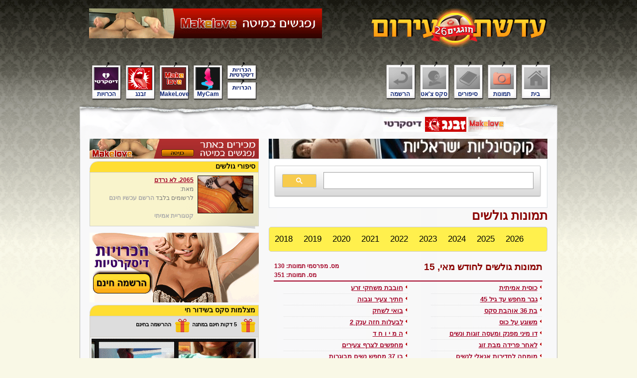

--- FILE ---
content_type: text/html
request_url: http://adasha.co.il/indexed_images/may15/index.asp
body_size: 98753
content:
<!DOCTYPE html PUBLIC "-//W3C//DTD XHTML 1.0 Transitional//EN" "http://www.w3.org/TR/xhtml1/DTD/xhtml1-transitional.dtd">

<html>
<head>
<meta name="viewport" content="width=device-width, initial-scale=1">
<!--<base href="http://127.0.0.1/NewAdasha/" ></base>-->
<!--<base href="http://www.adasha.co.il/newadasha/" ></base>-->
<base href="http://www.adasha.co.il/" ></base>
<title>תמונות גולשים לחודש מאי, 15 עדשת עירום - חילופי זוגות | סקס ישראלי | סטוצים</title>    <meta http-equiv="Content-Type" content="text/html; charset=UTF-8" />    <meta name="description" content="adasha - פורטל הסקס של ישראל, סרטי סקס, תמונות גולשים" />    <meta http-equiv="title" content="adasha - ערוץ הסקס המקורי של ישראל - תמונות גולשים לחודש מאי, 15" />    <meta name="keywords" content="סקס, סיפורי סקס, תמונות סקס, סקס ישראלי, חילופי זוגות, סטוצים, סרטי סקס, סיפורים אירוטים, עדשה, עדשת עירום, הכרויות דיסקרטיות, אביזרי מין, גלריות סקס, אביזרי סקס" />    <meta name="title" content="סקס ישראלי בעדשת עירום תמונות גולשים" />	    <meta name="revisit-after" content="1 days" />    <meta name="robots" content="index, follow" />    <meta name="googlebot" content="all" />        <meta name="RATING" content="RTA-5042-1996-1400-1577-RTA" />         <link rel="stylesheet" type="text/css" href="css/960.css" media="screen" />    <link rel="stylesheet" type="text/css" href="css/layout.css" media="screen" />    <link rel="stylesheet" type="text/css" href="css/ads.css" media="screen" />    <link rel="stylesheet" type="text/css" href="css/jScrollPane.css" media="screen" />    <link rel="stylesheet" type="text/css" href="css/contentslider.css" media="screen" />    <script type="text/javascript" src="js/jquery-1.3.1.min.js"></script>    <script type="text/javascript" src="js/jScrollPane-1.2.3.min.js"></script>    <script type="text/javascript" src="js/jquery.onImagesLoad.js"></script>    <script type="text/javascript" src="js/jquery.mousewheel.js"></script>    <script type="text/javascript" src="js/application.js"></script>    <script type="text/javascript" src="js/contentslider.js"></script>        <!--[if lt IE 7]>    <link rel="stylesheet" type="text/css" href="css/ie6.css" media="screen" /><![endif]-->     <!--[if IE]>    <style type="text/css">        ul.fdtablePaginater {display:inline-block;}        ul.fdtablePaginater {display:inline;}        ul.fdtablePaginater li {float:right;}        ul.fdtablePaginater {text-align:center;}        /*table { border-bottom:1px solid #C1DAD7;*/ }    </style><![endif]-->
    <script type="text/javascript">
    //<![CDATA[
    			
        $(document).ready(function(){
            featuredcontentslider.init({
	            id: "slider1",  //id of main slider DIV
	            contentsource: ["inline", ""],  //Valid values: ["inline", ""] or ["ajax", "path_to_file"]
	            toc: "#increment",  //Valid values: "#increment", "markup", ["label1", "label2", etc]
	            nextprev: ["", "הבא"],  //labels for "prev" and "next" links. Set to "" to hide.
	            revealtype: "click", //Behavior of pagination links to reveal the slides: "click" or "mouseover"
	            enablefade: [false, 0.1],  //[true/false, fadedegree]
	            autorotate: [true, 6000],  //[true/false, pausetime]
	            onChange: function(previndex, curindex){  //event handler fired whenever script changes slide
		            //previndex holds index of last slide viewed b4 current (1=1st slide, 2nd=2nd etc)
		            //curindex holds index of currently shown slide (1=1st slide, 2nd=2nd etc)
	            }
            })
        });
        
    //]]>
    </script>
 
	<link rel="stylesheet" type="text/css" href="css/kwicks.css" />
	<script src="js/jquery.easing.1.3.js" type="text/javascript"></script>
	<script src="js/jquery.kwicks-1.5.1.pack.js" type="text/javascript"></script>
    <script language="javascript">
    //<![CDATA[
    $(document).ready(function()
    {
	    $("#firstpane div.menu_head").click(function()
        {
		    $(this).next("div.menu_body").show(100).siblings("div.menu_body").hide(100);
       	    /*$(this).siblings().css({backgroundImage:"url(left.png)"});*/
	    });
    });

//    $(document).ready(function(){
//        $("a.switch_thumb").show();
//	    $("a.switch_thumb").toggle(function(){
//		    $(this).addClass("swap");
//		    $(".indexed_image_img_wraper").fadeOut("fast", function() {
//			    $(this).fadeIn("fast").css("display", "inline");
//		    });
//	    }, function () {
//		    $(this).removeClass("swap");
//		    $(".indexed_image_img_wraper").fadeOut("fast", function() {
//			    $(this).fadeIn("fast").css("display", "none");
//		    });
//	    }); 

//    });

    //]]>
    </script>
<style>
body {font-family: Arial;}

/* Style the tab */
.tab {
  overflow: hidden;
  border: 1px solid #ccc;
  background-color: #FFF04D;
  border-radius: 5px;
}

/* Style the buttons inside the tab */
.tab button {
  background-color: inherit;
  float: left;
  border: none;
  outline: none;
  cursor: pointer;
  padding: 14px 11px;
  transition: 0.3s;
  font-size: 17px;
}

/* Style the month inside the tab */
.month {
  background-color: inherit;
  float: center;
  border: 1px solid #ccc;
  outline: none;
  cursor: pointer;
  padding: 10px 10px;
  transition: 0.3s;
  font-size: 17px;
  border-radius: 5px;
}

/* Style the month on hover */
.month:hover {
background-color: #FFF04D;
}
/* Change background color of buttons on hover */
.tab button:hover {
  background-color: #DECC00;
}

/* Create an active/current tablink class */
.tab button.active {
  background-color: #DECC00;
}

/* Style the tab content */
.tabcontent {
  display: none;
  padding: 6px 12px;
  border: 1px solid #ccc;
  border-top: none;
  border-radius: 5px;
  text-align:center;
}
</style>

</head>
<body><div class="container_16 clearfix">
        <div class="grid_16">            <div class="grid_6">                <h1 id="branding_logo"><a href="http://www.adasha.co.il/main.asp"><img src="images/logo26.png" /></a></h1>                <h1 id="branding">                    <a href="main.asp">עדשת עירום</a>                </h1>            </div>            <div class="grid_8_5">                <div class="branding_ad"><div><iframe src="ads/ad1.html" frameborder="No" scrolling="no"  style="FILTER: chroma(color=#eee)" width="560" height="90" allowtransparency="true"></iframe></div>                </div>            </div>            <div class="clear"></div>        </div>        <div class="grid_16 alpha omega">            <div class="grid_8">                <div class="nav-menu">                    <ul class="">                        <li id="menu_home"      class=""><a href="main.asp">בית</a></li>                        <li id="menu_pics"      class="menu_pics_active"><a href="active_images_month.asp">תמונות</a></li>                        <li id="menu_stories"   class=""><a href="stories.asp">סיפורים</a></li>                        <li id="menu_chat"      class=""><a href="http://www.adasha.co.il/ban_sys/count_click.asp?name=videochatbar" target="_blank">סקס צ'אט</a></li>                        <li id="menu_register"  class=""><a href="login.asp">הרשמה</a></li>                    </ul>                </div>            </div>            <div class="ad_wrap">                <div class="nav-menu-ad">                    <ul class="">                        <li id="menu_ad2" class=""><a href="http://www.adasha.co.il/ban_sys/count_click.asp?name=descbar">הכרויות</a></li>                        <li id="menu_ad3" class=""><a href="http://www.adasha.co.il/ban_sys/count_click.asp?name=zbengbar">זבנג</a></li>                        <li id="menu_ad4" class=""><a href="http://www.adasha.co.il/ban_sys/count_click.asp?name=makelovebar">MakeLove</a></li>                        <li id="menu_ad5" class=""><a href="http://www.adasha.co.il/ban_sys/count_click.asp?name=mycambar">MyCam</a></li>                        <li id="menu_ad6" class=""><a href="http://www.adasha.co.il/ban_sys/count_click.asp?name=flirtbar"></a></li>                    </ul>                </div>            </div>        </div>    <div class="clear"></div>    
    </div>
    <div class="container_16 content_wraper_top clearfix">
        <div class="grid_9">
        </div>
        <div class="grid_6">
<br /><br /><div><iframe src="ads/ad7.html" frameborder="No" scrolling="no"  style="FILTER: chroma(color=#eee)" width="340" height="40" allowtransparency="true"></iframe></div>    
        </div>
    </div>

    <div class="container_16 content_wraper_repeat clearfix">
        <div class="grid_9">
<div><iframe src="ads/ad6.html" frameborder="No" scrolling="no"  style="FILTER: chroma(color=#eee)" width="560" height="40" allowtransparency="true"></iframe></div>    
        <div class="float-left">
<!--׳׳”׳•׳¡׳₪׳× ׳׳ ׳•׳¢ ׳—׳™׳₪׳•׳© ׳׳׳×׳¨ ׳׳”׳¡׳™׳¨ ׳׳× ׳”׳׳—׳™׳§׳” ׳©׳ 11-->
<!--                <form style="margin-top: 5px;" name="form" method="post" action="images_search.asp">                <table>                    <tr>                        <td>                            <select name="FID" id="FID">                                <option value="0">שם תמונה</option>                                <option value="1">מספר תמונה</option>                                <option value="2">הודעה</option>                                <option value="3">דואר</option>                            </select>                            <input size="10" type="text" id="Text1" name="CID" value="" />                        </td>                        <td>                            <input align="bottom" style="vertical-align: middle;" type="image" src="images/search.gif"                                name="get_cat">                        </td>                    </tr>                </table>                </form>-->

<!--׳׳ ׳•׳¢ ׳—׳™׳₪׳•׳© ׳©׳ ׳’׳•׳’׳-->
<script async src="https://cse.google.com/cse.js?cx=217b2e1c45f4542af">
</script>
<div class="gcse-search"></div>
<!--׳׳ ׳•׳¢ ׳—׳™׳₪׳•׳© ׳©׳ ׳¡׳™׳•׳ ׳’׳•׳’׳-->

        </div>
        <h1>תמונות גולשים</h1>
        <table class="table_format3">
            <tbody>
                <tr>
                    <td>
                    
   <!-- ׳—׳“׳© ׳—׳•׳“׳©׳™׳ ׳‘׳¨ -->                 

<div class="tab"><button class="tablinks" onclick="openCity(event, '2018')">2018</button><button class="tablinks" onclick="openCity(event, '2019')">2019</button><button class="tablinks" onclick="openCity(event, '2020')">2020</button><button class="tablinks" onclick="openCity(event, '2021')">2021</button><button class="tablinks" onclick="openCity(event, '2022')">2022</button><button class="tablinks" onclick="openCity(event, '2023')">2023</button><button class="tablinks" onclick="openCity(event, '2024')">2024</button><button class="tablinks" onclick="openCity(event, '2025')">2025</button><button class="tablinks" onclick="openCity(event, '2026')">2026</button></div><div id="2013" class="tabcontent"><table><tr align=center><td class="month" width=66><a href='http://www.adasha.co.il/indexed_images/june13/index.asp'>6</a></td><td class="month" width=66><a href='http://www.adasha.co.il/indexed_images/may13/index.asp'>5</a></td><td class="month" width=66><a href='http://www.adasha.co.il/indexed_images/april13/index.asp'>4</a></td><td class="month" width=66><a href='http://www.adasha.co.il/indexed_images/march13/index.asp'>3</a></td><td class="month" width=66><a href='http://www.adasha.co.il/indexed_images/february13/index.asp'>2</a></td><td class="month" width=66><a href='http://www.adasha.co.il/indexed_images/january13/index.asp'>1</a></td></tr><tr align=center>  <td class="month" width=66><a href='http://www.adasha.co.il/indexed_images/december13/index.asp'>12</a></td><td class="month" width=66><a href='http://www.adasha.co.il/indexed_images/november13/index.asp'>11</a></td><td class="month" width=66><a href='http://www.adasha.co.il/indexed_images/october13/index.asp'>10</a></td><td class="month" width=66><a href='http://www.adasha.co.il/indexed_images/september13/index.asp'>9</a></td><td class="month" width=66><a href='http://www.adasha.co.il/indexed_images/august13/index.asp'>8</a></td><td class="month" width=66><a href='http://www.adasha.co.il/indexed_images/july13/index.asp'>7</a></td></tr></table></div><div id="2014" class="tabcontent"><table><tr align=center> <td class="month" width=66><a href='http://www.adasha.co.il/indexed_images/june14/index.asp'>6</a></td><td class="month" width=66><a href='http://www.adasha.co.il/indexed_images/may14/index.asp'>5</a></td><td class="month" width=66><a href='http://www.adasha.co.il/indexed_images/april14/index.asp'>4</a></td><td class="month" width=66><a href='http://www.adasha.co.il/indexed_images/march14/index.asp'>3</a></td><td class="month" width=66><a href='http://www.adasha.co.il/indexed_images/february14/index.asp'>2</a></td><td class="month" width=66><a href='http://www.adasha.co.il/indexed_images/january14/index.asp'>1</a></td></tr><tr align=center>  <td class="month" width=66><a href='http://www.adasha.co.il/indexed_images/december14/index.asp'>12</a></td><td class="month" width=66><a href='http://www.adasha.co.il/indexed_images/november14/index.asp'>11</a></td><td class="month" width=66><a href='http://www.adasha.co.il/indexed_images/october14/index.asp'>10</a></td><td class="month" width=66><a href='http://www.adasha.co.il/indexed_images/september14/index.asp'>9</a></td><td class="month" width=66><a href='http://www.adasha.co.il/indexed_images/august14/index.asp'>8</a></td><td class="month" width=66><a href='http://www.adasha.co.il/indexed_images/july14/index.asp'>7</a></td></tr></table></div><div id="2015" class="tabcontent"> <table><tr align=center> <td class="month" width=66><a href='http://www.adasha.co.il/indexed_images/june15/index.asp'>6</a></td><td class="month" width=66><a href='http://www.adasha.co.il/indexed_images/may15/index.asp'>5</a></td><td class="month" width=66><a href='http://www.adasha.co.il/indexed_images/april15/index.asp'>4</a></td><td class="month" width=66><a href='http://www.adasha.co.il/indexed_images/march15/index.asp'>3</a></td><td class="month" width=66><a href='http://www.adasha.co.il/indexed_images/february15/index.asp'>2</a></td><td class="month" width=66><a href='http://www.adasha.co.il/indexed_images/january15/index.asp'>1</a></td></tr><tr align=center>   <td class="month" width=66><a href='http://www.adasha.co.il/indexed_images/december15/index.asp'>12</a></td><td class="month" width=66><a href='http://www.adasha.co.il/indexed_images/november15/index.asp'>11</a></td><td class="month" width=66><a href='http://www.adasha.co.il/indexed_images/october15/index.asp'>10</a></td><td class="month" width=66><a href='http://www.adasha.co.il/indexed_images/september15/index.asp'>9</a></td><td class="month" width=66><a href='http://www.adasha.co.il/indexed_images/august15/index.asp'>8</a></td><td class="month" width=66><a href='http://www.adasha.co.il/indexed_images/july15/index.asp'>7</a></td></tr></table></div><div id="2016" class="tabcontent"><table><tr align=center> <td class="month" width=66><a href='http://www.adasha.co.il/indexed_images/june16/index.asp'>6</a></td><td class="month" width=66><a href='http://www.adasha.co.il/indexed_images/may16/index.asp'>5</a></td><td class="month" width=66><a href='http://www.adasha.co.il/indexed_images/april16/index.asp'>4</a></td><td class="month" width=66><a href='http://www.adasha.co.il/indexed_images/march16/index.asp'>3</a></td><td class="month" width=66><a href='http://www.adasha.co.il/indexed_images/february16/index.asp'>2</a></td><td class="month" width=66><a href='http://www.adasha.co.il/indexed_images/january16/index.asp'>1</a></td> </tr><tr align=center>    <td class="month" width=66><a href='http://www.adasha.co.il/indexed_images/december16/index.asp'>12</a></td><td class="month" width=66><a href='http://www.adasha.co.il/indexed_images/november16/index.asp'>11</a></td><td class="month" width=66><a href='http://www.adasha.co.il/indexed_images/october16/index.asp'>10</a></td><td class="month" width=66><a href='http://www.adasha.co.il/indexed_images/september16/index.asp'>9</a></td><td class="month" width=66><a href='http://www.adasha.co.il/indexed_images/august16/index.asp'>8</a></td><td class="month" width=66><a href='http://www.adasha.co.il/indexed_images/july16/index.asp'>7</a></td> </tr> </table> </div> <div id="2017" class="tabcontent"><table><tr align=center><td class="month" width=66><a href='http://www.adasha.co.il/indexed_images/june17/index.asp'>6</a></td><td class="month" width=66><a href='http://www.adasha.co.il/indexed_images/may17/index.asp'>5</a></td><td class="month" width=66><a href='http://www.adasha.co.il/indexed_images/april17/index.asp'>4</a></td><td class="month" width=66><a href='http://www.adasha.co.il/indexed_images/march17/index.asp'>3</a></td><td class="month" width=66><a href='http://www.adasha.co.il/indexed_images/february17/index.asp'>2</a></td><td class="month" width=66><a href='http://www.adasha.co.il/indexed_images/january17/index.asp'>1</a></td></tr> <tr align=center>    <td class="month" width=66><a href='http://www.adasha.co.il/indexed_images/december17/index.asp'>12</a></td><td class="month" width=66><a href='http://www.adasha.co.il/indexed_images/november17/index.asp'>11</a></td><td class="month" width=66><a href='http://www.adasha.co.il/indexed_images/october17/index.asp'>10</a></td><td class="month" width=66><a href='http://www.adasha.co.il/indexed_images/september17/index.asp'>9</a></td><td class="month" width=66><a href='http://www.adasha.co.il/indexed_images/august17/index.asp'>8</a></td><td class="month" width=66><a href='http://www.adasha.co.il/indexed_images/july17/index.asp'>7</a></td></tr></table></div><div id="2018" class="tabcontent"><table><tr align=center><td class="month" width=66><a href='http://www.adasha.co.il/indexed_images/june18/index.asp'>6</a></td><td class="month" width=66><a href='http://www.adasha.co.il/indexed_images/may18/index.asp'>5</a></td><td class="month" width=66><a href='http://www.adasha.co.il/indexed_images/april18/index.asp'>4</a></td><td class="month" width=66><a href='http://www.adasha.co.il/indexed_images/march18/index.asp'>3</a></td><td class="month" width=66><a href='http://www.adasha.co.il/indexed_images/february18/index.asp'>2</a></td><td class="month" width=66><a href='http://www.adasha.co.il/indexed_images/january18/index.asp'>1</a></td> </tr> <tr align=center>  <td class="month" width=66><a href='http://www.adasha.co.il/indexed_images/december18/index.asp'>12</a></td><td class="month" width=66><a href='http://www.adasha.co.il/indexed_images/november18/index.asp'>11</a></td><td class="month" width=66><a href='http://www.adasha.co.il/indexed_images/october18/index.asp'>10</a></td><td class="month" width=66><a href='http://www.adasha.co.il/indexed_images/september18/index.asp'>9</a></td><td class="month" width=66><a href='http://www.adasha.co.il/indexed_images/august18/index.asp'>8</a></td><td class="month" width=66><a href='http://www.adasha.co.il/indexed_images/july18/index.asp'>7</a></td></tr></table></div><div id="2019" class="tabcontent"> <table><tr align=center><td class="month" width=66><a href='http://www.adasha.co.il/indexed_images/june19/index.asp'>6</a></td><td class="month" width=66><a href='http://www.adasha.co.il/indexed_images/may19/index.asp'>5</a></td><td class="month" width=66><a href='http://www.adasha.co.il/indexed_images/april19/index.asp'>4</a></td><td class="month" width=66><a href='http://www.adasha.co.il/indexed_images/march19/index.asp'>3</a></td><td class="month" width=66><a href='http://www.adasha.co.il/indexed_images/february19/index.asp'>2</a></td><td class="month" width=66><a href='http://www.adasha.co.il/indexed_images/january19/index.asp'>1</a></td></tr><tr align=center>  <td class="month" width=66><a href='http://www.adasha.co.il/indexed_images/december19/index.asp'>12</a></td><td class="month" width=66><a href='http://www.adasha.co.il/indexed_images/november19/index.asp'>11</a></td><td class="month" width=66><a href='http://www.adasha.co.il/indexed_images/october19/index.asp'>10</a></td><td class="month" width=66><a href='http://www.adasha.co.il/indexed_images/september19/index.asp'>9</a></td><td class="month" width=66><a href='http://www.adasha.co.il/indexed_images/august19/index.asp'>8</a></td><td class="month" width=66><a href='http://www.adasha.co.il/indexed_images/july19/index.asp'>7</a></td> </tr></table></div><div id="2020" class="tabcontent"> <table><tr align=center><td class="month" width=66><a href='http://www.adasha.co.il/indexed_images/june20/index.asp'>6</a></td><td class="month" width=66><a href='http://www.adasha.co.il/indexed_images/may20/index.asp'>5</a></td><td class="month" width=66><a href='http://www.adasha.co.il/indexed_images/april20/index.asp'>4</a></td><td class="month" width=66><a href='http://www.adasha.co.il/indexed_images/march20/index.asp'>3</a></td><td class="month" width=66><a href='http://www.adasha.co.il/indexed_images/february20/index.asp'>2</a></td><td class="month" width=66><a href='http://www.adasha.co.il/indexed_images/january20/index.asp'>1</a></td></tr><tr align=center>  <td class="month" width=66><a href='http://www.adasha.co.il/indexed_images/december20/index.asp'>12</a></td><td class="month" width=66><a href='http://www.adasha.co.il/indexed_images/november20/index.asp'>11</a></td><td class="month" width=66><a href='http://www.adasha.co.il/indexed_images/october20/index.asp'>10</a></td><td class="month" width=66><a href='http://www.adasha.co.il/indexed_images/september20/index.asp'>9</a></td><td class="month" width=66><a href='http://www.adasha.co.il/indexed_images/august20/index.asp'>8</a></td><td class="month" width=66><a href='http://www.adasha.co.il/indexed_images/july20/index.asp'>7</a></td> </tr></table></div><div id="2021" class="tabcontent"><table><tr><td class="month" width=66><a href='http://www.adasha.co.il/indexed_images/june21/index.asp'>6</a></td><td class="month" width=66><a href='http://www.adasha.co.il/indexed_images/may21/index.asp'>5</a></td><td class="month" width=66><a href='http://www.adasha.co.il/indexed_images/april21/index.asp'>4</a></td><td class="month" width=66><a href='http://www.adasha.co.il/indexed_images/march21/index.asp'>3</a></td><td class="month" width=66><a href='http://www.adasha.co.il/indexed_images/february21/index.asp'>2</a></td><td class="month" width=66><a href='http://www.adasha.co.il/indexed_images/january21/index.asp'>1</a></td></tr><tr align=center>  <td class="month" width=66><a href='http://www.adasha.co.il/indexed_images/december21/index.asp'>12</a></td><td class="month" width=66><a href='http://www.adasha.co.il/indexed_images/november21/index.asp'>11</a></td><td class="month" width=66><a href='http://www.adasha.co.il/indexed_images/october21/index.asp'>10</a></td><td class="month" width=66><a href='http://www.adasha.co.il/indexed_images/september21/index.asp'>9</a></td><td class="month" width=66><a href='http://www.adasha.co.il/indexed_images/august21/index.asp'>8</a></td><td class="month" width=66><a href='http://www.adasha.co.il/indexed_images/july21/index.asp'>7</a></td> </tr></table></div><div id="2022" class="tabcontent"><table><tr><td class="month" width=66><a href='http://www.adasha.co.il/indexed_images/june22/index.asp'>6</a></td><td class="month" width=66><a href='http://www.adasha.co.il/indexed_images/may22/index.asp'>5</a></td><td class="month" width=66><a href='http://www.adasha.co.il/indexed_images/april22/index.asp'>4</a></td><td class="month" width=66><a href='http://www.adasha.co.il/indexed_images/march22/index.asp'>3</a></td><td class="month" width=66><a href='http://www.adasha.co.il/indexed_images/february22/index.asp'>2</a></td><td class="month" width=66><a href='http://www.adasha.co.il/indexed_images/january22/index.asp'>1</a></td></tr><tr align=center>  <td class="month" width=66><a href='http://www.adasha.co.il/indexed_images/december22/index.asp'>12</a></td><td class="month" width=66><a href='http://www.adasha.co.il/indexed_images/november22/index.asp'>11</a></td><td class="month" width=66><a href='http://www.adasha.co.il/indexed_images/october22/index.asp'>10</a></td><td class="month" width=66><a href='http://www.adasha.co.il/indexed_images/september22/index.asp'>9</a></td><td class="month" width=66><a href='http://www.adasha.co.il/indexed_images/august22/index.asp'>8</a></td><td class="month" width=66><a href='http://www.adasha.co.il/indexed_images/july22/index.asp'>7</a></td> </tr></table></div><div id="2023" class="tabcontent"><table><tr><td class="month" width=66><a href='http://www.adasha.co.il/indexed_images/june23/index.asp'>6</a></td><td class="month" width=66><a href='http://www.adasha.co.il/indexed_images/may23/index.asp'>5</a></td><td class="month" width=66><a href='http://www.adasha.co.il/indexed_images/april23/index.asp'>4</a></td><td class="month" width=66><a href='http://www.adasha.co.il/indexed_images/march23/index.asp'>3</a></td><td class="month" width=66><a href='http://www.adasha.co.il/indexed_images/february23/index.asp'>2</a></td><td class="month" width=66><a href='http://www.adasha.co.il/indexed_images/january23/index.asp'>1</a></td></tr><tr align=center>  <td class="month" width=66><a href='http://www.adasha.co.il/indexed_images/december23/index.asp'>12</a></td><td class="month" width=66><a href='http://www.adasha.co.il/indexed_images/november23/index.asp'>11</a></td><td class="month" width=66><a href='http://www.adasha.co.il/indexed_images/october23/index.asp'>10</a></td><td class="month" width=66><a href='http://www.adasha.co.il/indexed_images/september23/index.asp'>9</a></td><td class="month" width=66><a href='http://www.adasha.co.il/indexed_images/august23/index.asp'>8</a></td><td class="month" width=66><a href='http://www.adasha.co.il/indexed_images/july23/index.asp'>7</a></td> </tr></table></div><div id="2024" class="tabcontent"><table><tr><td class="month" width=66><a href='http://www.adasha.co.il/indexed_images/june24/index.asp'>6</a></td><td class="month" width=66><a href='http://www.adasha.co.il/indexed_images/may24/index.asp'>5</a></td><td class="month" width=66><a href='http://www.adasha.co.il/indexed_images/april24/index.asp'>4</a></td><td class="month" width=66><a href='http://www.adasha.co.il/indexed_images/march24/index.asp'>3</a></td><td class="month" width=66><a href='http://www.adasha.co.il/indexed_images/february24/index.asp'>2</a></td><td class="month" width=66><a href='http://www.adasha.co.il/indexed_images/january24/index.asp'>1</a></td></tr><tr align=center>  <td class="month" width=66><a href='http://www.adasha.co.il/indexed_images/december24/index.asp'>12</a></td><td class="month" width=66><a href='http://www.adasha.co.il/indexed_images/november24/index.asp'>11</a></td><td class="month" width=66><a href='http://www.adasha.co.il/indexed_images/october24/index.asp'>10</a></td><td class="month" width=66><a href='http://www.adasha.co.il/indexed_images/september24/index.asp'>9</a></td><td class="month" width=66><a href='http://www.adasha.co.il/indexed_images/august24/index.asp'>8</a></td><td class="month" width=66><a href='http://www.adasha.co.il/indexed_images/july24/index.asp'>7</a></td> </tr></table></div><div id="2025" class="tabcontent"><table><tr><td class="month" width=66><a href='http://www.adasha.co.il/indexed_images/june25/index.asp'>6</a></td><td class="month" width=66><a href='http://www.adasha.co.il/indexed_images/may25/index.asp'>5</a></td><td class="month" width=66><a href='http://www.adasha.co.il/indexed_images/april25/index.asp'>4</a></td><td class="month" width=66><a href='http://www.adasha.co.il/indexed_images/march25/index.asp'>3</a></td><td class="month" width=66><a href='http://www.adasha.co.il/indexed_images/february25/index.asp'>2</a></td><td class="month" width=66><a href='http://www.adasha.co.il/indexed_images/january25/index.asp'>1</a></td></tr><tr align=center>  <td class="month" width=66><a href='http://www.adasha.co.il/indexed_images/december25/index.asp'>12</a></td><td class="month" width=66><a href='http://www.adasha.co.il/indexed_images/november25/index.asp'>11</a></td><td class="month" width=66><a href='http://www.adasha.co.il/indexed_images/october25/index.asp'>10</a></td><td class="month" width=66><a href='http://www.adasha.co.il/indexed_images/september25/index.asp'>9</a></td><td class="month" width=66><a href='http://www.adasha.co.il/indexed_images/august25/index.asp'>8</a></td><td class="month" width=66><a href='http://www.adasha.co.il/indexed_images/july25/index.asp'>7</a></td> </tr></table></div><div id="2026" class="tabcontent"><table><tr><td class="month" width=66>6</td><td class="month" width=66>5</td><td class="month" width=66>4</td><td class="month" width=66>3</td><td class="month" width=66>2</td><td class="month" width=66><a href='http://www.adasha.co.il/indexed_images/january26/index.asp'>1</a></td></tr><tr align=center>  <td class="month" width=66>12</td><td class="month" width=66>11</td><td class="month" width=66>10</td><td class="month" width=66>9</td><td class="month" width=66>8</td><td class="month" width=66>7</td> </tr></table></div> 


<script>
function openCity(evt, cityName) {
  var i, tabcontent, tablinks;
  tabcontent = document.getElementsByClassName("tabcontent");
  for (i = 0; i < tabcontent.length; i++) {
    tabcontent[i].style.display = "none";
  }
  tablinks = document.getElementsByClassName("tablinks");
  for (i = 0; i < tablinks.length; i++) {
    tablinks[i].className = tablinks[i].className.replace(" active", "");
  }
  document.getElementById(cityName).style.display = "block";
  evt.currentTarget.className += " active";
}
</script>
                   
                    <!--׳™׳©׳ ׳—׳•׳“׳©׳™׳ ׳‘׳¨ 
		                <div id="firstpane" class="menu_list">
	          
<div class="menu_head years_nav_h_06" id="Li06"></div>    <div class="menu_body years_nav_b_06" id="Li206"><div class="years_nav">    <table bgcolor="" class="table_format5" >        <tr><td align="center" valign="middle"><a id="Li3_01_06" href="indexed_images/january06/index.asp">ינואר</a></td><td align="center" valign="middle"><a id="Li3_02_06" href="indexed_images/february06/index.asp">פברואר</a></td><td align="center" valign="middle"><a id="Li3_03_06" href="indexed_images/march06/index.asp">מרץ</a></td><td align="center" valign="middle"><a id="Li3_04_06" href="indexed_images/april06/index.asp">אפריל</a></td>        </tr>        <tr> <td align="center" valign="middle"><a id="Li3_05_06" href="indexed_images/may06/index.asp">מאי</a></td><td align="center" valign="middle"><a id="Li3_06_06" href="indexed_images/june06/index.asp">יוני</a></td><td align="center" valign="middle"><a id="Li3_07_06" href="indexed_images/july06/index.asp">יולי</a></td><td align="center" valign="middle"><a id="Li3_08_06" href="indexed_images/august06/index.asp">אוגוסט</a></td>        </tr>        <tr> <td align="center" valign="middle"> <a id="Li3_09_06" href="indexed_images/september06/index.asp">ספטמבר</a></td><td align="center" valign="middle"><a id="Li3_10_06" href="indexed_images/october06/index.asp">אוקטובר</a></td><td align="center" valign="middle"><a id="Li3_11_06" href="indexed_images/november06/index.asp">נובמבר</a></td><td align="center" valign="middle"><a id="Li3_12_06" href="indexed_images/december06/index.asp">דצמבר</a></td>        </tr>    </table>     </div></div><div class="menu_head years_nav_h_07" id="Li07"></div>    <div class="menu_body years_nav_b_07" id="Li207"><div class="years_nav">    <table bgcolor="" class="table_format5" >        <tr><td align="center" valign="middle"><a id="Li3_01_07" href="indexed_images/january07/index.asp">ינואר</a></td><td align="center" valign="middle"><a id="Li3_02_07" href="indexed_images/february07/index.asp">פברואר</a></td><td align="center" valign="middle"><a id="Li3_03_07" href="indexed_images/march07/index.asp">מרץ</a></td><td align="center" valign="middle"><a id="Li3_04_07" href="indexed_images/april07/index.asp">אפריל</a></td>        </tr>        <tr> <td align="center" valign="middle"><a id="Li3_05_07" href="indexed_images/may07/index.asp">מאי</a></td><td align="center" valign="middle"><a id="Li3_06_07" href="indexed_images/june07/index.asp">יוני</a></td><td align="center" valign="middle"><a id="Li3_07_07" href="indexed_images/july07/index.asp">יולי</a></td><td align="center" valign="middle"><a id="Li3_08_07" href="indexed_images/august07/index.asp">אוגוסט</a></td>        </tr>        <tr> <td align="center" valign="middle"> <a id="Li3_09_07" href="indexed_images/september07/index.asp">ספטמבר</a></td><td align="center" valign="middle"><a id="Li3_10_07" href="indexed_images/october07/index.asp">אוקטובר</a></td><td align="center" valign="middle"><a id="Li3_11_07" href="indexed_images/november07/index.asp">נובמבר</a></td><td align="center" valign="middle"><a id="Li3_12_07" href="indexed_images/december07/index.asp">דצמבר</a></td>        </tr>    </table>     </div></div><div class="menu_head years_nav_h_08" id="Li08"></div>    <div class="menu_body years_nav_b_08" id="Li208"><div class="years_nav">    <table bgcolor="" class="table_format5" >        <tr><td align="center" valign="middle"><a id="Li3_01_08" href="indexed_images/january08/index.asp">ינואר</a></td><td align="center" valign="middle"><a id="Li3_02_08" href="indexed_images/february08/index.asp">פברואר</a></td><td align="center" valign="middle"><a id="Li3_03_08" href="indexed_images/march08/index.asp">מרץ</a></td><td align="center" valign="middle"><a id="Li3_04_08" href="indexed_images/april08/index.asp">אפריל</a></td>        </tr>        <tr> <td align="center" valign="middle"><a id="Li3_05_08" href="indexed_images/may08/index.asp">מאי</a></td><td align="center" valign="middle"><a id="Li3_06_08" href="indexed_images/june08/index.asp">יוני</a></td><td align="center" valign="middle"><a id="Li3_07_08" href="indexed_images/july08/index.asp">יולי</a></td><td align="center" valign="middle"><a id="Li3_08_08" href="indexed_images/august08/index.asp">אוגוסט</a></td>        </tr>        <tr> <td align="center" valign="middle"> <a id="Li3_09_08" href="indexed_images/september08/index.asp">ספטמבר</a></td><td align="center" valign="middle"><a id="Li3_10_08" href="indexed_images/october08/index.asp">אוקטובר</a></td><td align="center" valign="middle"><a id="Li3_11_08" href="indexed_images/november08/index.asp">נובמבר</a></td><td align="center" valign="middle"><a id="Li3_12_08" href="indexed_images/december08/index.asp">דצמבר</a></td>        </tr>    </table>     </div></div><div class="menu_head years_nav_h_09" id="Li09"></div>    <div class="menu_body years_nav_b_09" id="Li209"><div class="years_nav">    <table bgcolor="" class="table_format5" >        <tr><td align="center" valign="middle"><a id="Li3_01_09" href="indexed_images/january09/index.asp">ינואר</a></td><td align="center" valign="middle"><a id="Li3_02_09" href="indexed_images/february09/index.asp">פברואר</a></td><td align="center" valign="middle"><a id="Li3_03_09" href="indexed_images/march09/index.asp">מרץ</a></td><td align="center" valign="middle"><a id="Li3_04_09" href="indexed_images/april09/index.asp">אפריל</a></td>        </tr>        <tr> <td align="center" valign="middle"><a id="Li3_05_09" href="indexed_images/may09/index.asp">מאי</a></td><td align="center" valign="middle"><a id="Li3_06_09" href="indexed_images/june09/index.asp">יוני</a></td><td align="center" valign="middle"><a id="Li3_07_09" href="indexed_images/july09/index.asp">יולי</a></td><td align="center" valign="middle"><a id="Li3_08_09" href="indexed_images/august09/index.asp">אוגוסט</a></td>        </tr>        <tr> <td align="center" valign="middle"> <a id="Li3_09_09" href="indexed_images/september09/index.asp">ספטמבר</a></td><td align="center" valign="middle"><a id="Li3_10_09" href="indexed_images/october09/index.asp">אוקטובר</a></td><td align="center" valign="middle"><a id="Li3_11_09" href="indexed_images/november09/index.asp">נובמבר</a></td><td align="center" valign="middle"><a id="Li3_12_09" href="indexed_images/december09/index.asp">דצמבר</a></td>        </tr>    </table>     </div></div><div class="menu_head years_nav_h_10" id="Li10"></div>    <div class="menu_body years_nav_b_10" id="Li210"><div class="years_nav">    <table bgcolor="" class="table_format5" >        <tr><td align="center" valign="middle"><a id="Li3_01_10" href="indexed_images/january10/index.asp">ינואר</a></td><td align="center" valign="middle"><a id="Li3_02_10" href="indexed_images/february10/index.asp">פברואר</a></td><td align="center" valign="middle"><a id="Li3_03_10" href="indexed_images/march10/index.asp">מרץ</a></td><td align="center" valign="middle"><a id="Li3_04_10" href="indexed_images/april10/index.asp">אפריל</a></td>        </tr>        <tr> <td align="center" valign="middle"><a id="Li3_05_10" href="indexed_images/may10/index.asp">מאי</a></td><td align="center" valign="middle"><a id="Li3_06_10" href="indexed_images/june10/index.asp">יוני</a></td><td align="center" valign="middle"><a id="Li3_07_10" href="indexed_images/july10/index.asp">יולי</a></td><td align="center" valign="middle"><a id="Li3_08_10" href="indexed_images/august10/index.asp">אוגוסט</a></td>        </tr>        <tr> <td align="center" valign="middle"> <a id="Li3_09_10" href="indexed_images/september10/index.asp">ספטמבר</a></td><td align="center" valign="middle"><a id="Li3_10_10" href="indexed_images/october10/index.asp">אוקטובר</a></td><td align="center" valign="middle"><a id="Li3_11_10" href="indexed_images/november10/index.asp">נובמבר</a></td><td align="center" valign="middle"><a id="Li3_12_10" href="indexed_images/december10/index.asp">דצמבר</a></td>        </tr>    </table>     </div></div><div class="menu_head years_nav_h_11" id="Li11"></div>    <div class="menu_body years_nav_b_11" id="Li211"><div class="years_nav">    <table bgcolor="" class="table_format5" >        <tr><td align="center" valign="middle"><a id="Li3_01_11" href="indexed_images/january11/index.asp">ינואר</a></td><td align="center" valign="middle"><a id="Li3_02_11" href="indexed_images/february11/index.asp">פברואר</a></td><td align="center" valign="middle"><a id="Li3_03_11" href="indexed_images/march11/index.asp">מרץ</a></td><td align="center" valign="middle"><a id="Li3_04_11" href="indexed_images/april11/index.asp">אפריל</a></td>        </tr>        <tr> <td align="center" valign="middle"><a id="Li3_05_11" href="indexed_images/may11/index.asp">מאי</a></td><td align="center" valign="middle"><a id="Li3_06_11" href="indexed_images/june11/index.asp">יוני</a></td><td align="center" valign="middle"><a id="Li3_07_11" href="indexed_images/july11/index.asp">יולי</a></td><td align="center" valign="middle"><a id="Li3_08_11" href="indexed_images/august11/index.asp">אוגוסט</a></td>        </tr>        <tr> <td align="center" valign="middle"> <a id="Li3_09_11" href="indexed_images/september11/index.asp">ספטמבר</a></td><td align="center" valign="middle"><a id="Li3_10_11" href="indexed_images/october11/index.asp">אוקטובר</a></td><td align="center" valign="middle"><a id="Li3_11_11" href="indexed_images/november11/index.asp">נובמבר</a></td><td align="center" valign="middle"><a id="Li3_12_11" href="indexed_images/december11/index.asp">דצמבר</a></td>        </tr>    </table>     </div></div><div class="menu_head years_nav_h_12" id="Li12"></div>    <div class="menu_body years_nav_b_12" id="Li212"><div class="years_nav">    <table bgcolor="" class="table_format5" >        <tr><td align="center" valign="middle"><a id="Li3_01_12" href="indexed_images/january12/index.asp">ינואר</a></td><td align="center" valign="middle"><a id="Li3_02_12" href="indexed_images/february12/index.asp">פברואר</a></td><td align="center" valign="middle"><a id="Li3_03_12" href="indexed_images/march12/index.asp">מרץ</a></td><td align="center" valign="middle"><a id="Li3_04_12" href="indexed_images/april12/index.asp">אפריל</a></td>        </tr>        <tr> <td align="center" valign="middle"><a id="Li3_05_12" href="indexed_images/may12/index.asp">מאי</a></td><td align="center" valign="middle"><a id="Li3_06_12" href="indexed_images/june12/index.asp">יוני</a></td><td align="center" valign="middle"><a id="Li3_07_12" href="indexed_images/july12/index.asp">יולי</a></td><td align="center" valign="middle"><a id="Li3_08_12" href="indexed_images/august12/index.asp">אוגוסט</a></td>        </tr>        <tr> <td align="center" valign="middle"> <a id="Li3_09_12" href="indexed_images/september12/index.asp">ספטמבר</a></td><td align="center" valign="middle"><a id="Li3_10_12" href="indexed_images/october12/index.asp">אוקטובר</a></td><td align="center" valign="middle"><a id="Li3_11_12" href="indexed_images/november12/index.asp">נובמבר</a></td><td align="center" valign="middle"><a id="Li3_12_12" href="indexed_images/december12/index.asp">דצמבר</a></td>        </tr>    </table>     </div></div><div class="menu_head years_nav_h_13" id="Li13"></div>    <div class="menu_body years_nav_b_13" id="Li213"><div class="years_nav">    <table bgcolor="" class="table_format5" >        <tr><td align="center" valign="middle"><a id="Li3_01_13" href="indexed_images/january13/index.asp">ינואר</a></td><td align="center" valign="middle"><a id="Li3_02_13" href="indexed_images/february13/index.asp">פברואר</a></td><td align="center" valign="middle"><a id="Li3_03_13" href="indexed_images/march13/index.asp">מרץ</a></td><td align="center" valign="middle"><a id="Li3_04_13" href="indexed_images/april13/index.asp">אפריל</a></td>        </tr>        <tr> <td align="center" valign="middle"><a id="Li3_05_13" href="indexed_images/may13/index.asp">מאי</a></td><td align="center" valign="middle"><a id="Li3_06_13" href="indexed_images/june13/index.asp">יוני</a></td><td align="center" valign="middle"><a id="Li3_07_13" href="indexed_images/july13/index.asp">יולי</a></td><td align="center" valign="middle"><a id="Li3_08_13" href="indexed_images/august13/index.asp">אוגוסט</a></td>        </tr>        <tr> <td align="center" valign="middle"> <a id="Li3_09_13" href="indexed_images/september13/index.asp">ספטמבר</a></td><td align="center" valign="middle"><a id="Li3_10_13" href="indexed_images/october13/index.asp">אוקטובר</a></td><td align="center" valign="middle"><a id="Li3_11_13" href="indexed_images/november13/index.asp">נובמבר</a></td><td align="center" valign="middle"><a id="Li3_12_13" href="indexed_images/december13/index.asp">דצמבר</a></td>        </tr>    </table>     </div></div><div class="menu_head years_nav_h_14" id="Li14"></div>    <div class="menu_body years_nav_b_14" id="Li214"><div class="years_nav">    <table bgcolor="" class="table_format5" >        <tr><td align="center" valign="middle"><a id="Li3_01_14" href="indexed_images/january14/index.asp">ינואר</a></td><td align="center" valign="middle"><a id="Li3_02_14" href="indexed_images/february14/index.asp">פברואר</a></td><td align="center" valign="middle"><a id="Li3_03_14" href="indexed_images/march14/index.asp">מרץ</a></td><td align="center" valign="middle"><a id="Li3_04_14" href="indexed_images/april14/index.asp">אפריל</a></td>        </tr>        <tr> <td align="center" valign="middle"><a id="Li3_05_14" href="indexed_images/may14/index.asp">מאי</a></td><td align="center" valign="middle"><a id="Li3_06_14" href="indexed_images/june14/index.asp">יוני</a></td><td align="center" valign="middle"><a id="Li3_07_14" href="indexed_images/july14/index.asp">יולי</a></td><td align="center" valign="middle"><a id="Li3_08_14" href="indexed_images/august14/index.asp">אוגוסט</a></td>        </tr>        <tr> <td align="center" valign="middle"> <a id="Li3_09_14" href="indexed_images/september14/index.asp">ספטמבר</a></td><td align="center" valign="middle"><a id="Li3_10_14" href="indexed_images/october14/index.asp">אוקטובר</a></td><td align="center" valign="middle"><a id="Li3_11_14" href="indexed_images/november14/index.asp">נובמבר</a></td><td align="center" valign="middle"><a id="Li3_12_14" href="indexed_images/december14/index.asp">דצמבר</a></td>        </tr>    </table>     </div></div><div class="menu_head years_nav_h_15" id="Li15"></div>    <div class="menu_body years_nav_b_15"  style="display:inline;" id="Li215"><div class="years_nav">    <table bgcolor="" class="table_format5" >        <tr><td align="center" valign="middle"><a id="Li3_01_15" href="indexed_images/january15/index.asp">ינואר</a></td><td align="center" valign="middle"><a id="Li3_02_15" href="indexed_images/february15/index.asp">פברואר</a></td><td align="center" valign="middle"><a id="Li3_03_15" href="indexed_images/march15/index.asp">מרץ</a></td><td align="center" valign="middle"><a id="Li3_04_15" href="indexed_images/april15/index.asp">אפריל</a></td>        </tr>        <tr> <td align="center" valign="middle"><a class="active" id="Li3_15_05" href="indexed_images/may15/index.asp">מאי</a></td><td align="center" valign="middle"><a id="Li3_06_15" href="indexed_images/june15/index.asp">יוני</a></td><td align="center" valign="middle"><a id="Li3_07_15" href="indexed_images/july15/index.asp">יולי</a></td><td align="center" valign="middle"><a id="Li3_08_15" href="indexed_images/august15/index.asp">אוגוסט</a></td>        </tr>        <tr> <td align="center" valign="middle"> <a id="Li3_09_15" href="indexed_images/september15/index.asp">ספטמבר</a></td><td align="center" valign="middle"><a id="Li3_10_15" href="indexed_images/october15/index.asp">אוקטובר</a></td><td align="center" valign="middle"><a id="Li3_11_15" href="indexed_images/november15/index.asp">נובמבר</a></td><td align="center" valign="middle"><a id="Li3_12_15" href="indexed_images/december15/index.asp">דצמבר</a></td>        </tr>    </table>     </div></div><div class="menu_head years_nav_h_16" id="Li16"></div>    <div class="menu_body years_nav_b_16" id="Li216"><div class="years_nav">    <table bgcolor="" class="table_format5" >        <tr><td align="center" valign="middle"><a id="Li3_01_16" href="indexed_images/january16/index.asp">ינואר</a></td><td align="center" valign="middle"><a id="Li3_02_16" href="indexed_images/february16/index.asp">פברואר</a></td><td align="center" valign="middle"><a id="Li3_03_16" href="indexed_images/march16/index.asp">מרץ</a></td><td align="center" valign="middle"><a id="Li3_04_16" href="indexed_images/april16/index.asp">אפריל</a></td>        </tr>        <tr> <td align="center" valign="middle"><a id="Li3_05_16" href="indexed_images/may16/index.asp">מאי</a></td><td align="center" valign="middle"><a id="Li3_06_16" href="indexed_images/june16/index.asp">יוני</a></td><td align="center" valign="middle"><a id="Li3_07_16" href="indexed_images/july16/index.asp">יולי</a></td><td align="center" valign="middle"><a id="Li3_08_16" href="indexed_images/august16/index.asp">אוגוסט</a></td>        </tr>        <tr> <td align="center" valign="middle"> <a id="Li3_09_16" href="indexed_images/september16/index.asp">ספטמבר</a></td><td align="center" valign="middle"><a id="Li3_10_16" href="indexed_images/october16/index.asp">אוקטובר</a></td><td align="center" valign="middle"><a id="Li3_11_16" href="indexed_images/november16/index.asp">נובמבר</a></td><td align="center" valign="middle"><a id="Li3_12_16" href="indexed_images/december16/index.asp">דצמבר</a></td>        </tr>    </table>     </div></div><div class="menu_head years_nav_h_17" id="Li17"></div>    <div class="menu_body years_nav_b_17" id="Li217"><div class="years_nav">    <table bgcolor="" class="table_format5" >        <tr><td align="center" valign="middle"><a id="Li3_01_17" href="indexed_images/january17/index.asp">ינואר</a></td><td align="center" valign="middle"><a id="Li3_02_17" href="indexed_images/february17/index.asp">פברואר</a></td><td align="center" valign="middle"><a id="Li3_03_17" href="indexed_images/march17/index.asp">מרץ</a></td><td align="center" valign="middle"><a id="Li3_04_17" href="indexed_images/april17/index.asp">אפריל</a></td>        </tr>        <tr> <td align="center" valign="middle"><a id="Li3_05_17" href="indexed_images/may17/index.asp">מאי</a></td><td align="center" valign="middle"><a id="Li3_06_17" href="indexed_images/june17/index.asp">יוני</a></td><td align="center" valign="middle"><a id="Li3_07_17" href="indexed_images/july17/index.asp">יולי</a></td><td align="center" valign="middle"><a id="Li3_08_17" href="indexed_images/august17/index.asp">אוגוסט</a></td>        </tr>        <tr> <td align="center" valign="middle"> <a id="Li3_09_17" href="indexed_images/september17/index.asp">ספטמבר</a></td><td align="center" valign="middle"><a id="Li3_10_17" href="indexed_images/october17/index.asp">אוקטובר</a></td><td align="center" valign="middle"><a id="Li3_11_17" href="indexed_images/november17/index.asp">נובמבר</a></td><td align="center" valign="middle"><a id="Li3_12_17" href="indexed_images/december17/index.asp">דצמבר</a></td>        </tr>    </table>     </div></div><div class="menu_head years_nav_h_18" id="Li18"></div>    <div class="menu_body years_nav_b_18" id="Li218"><div class="years_nav">    <table bgcolor="" class="table_format5" >        <tr><td align="center" valign="middle"><a id="Li3_01_18" href="indexed_images/january18/index.asp">ינואר</a></td><td align="center" valign="middle"><a id="Li3_02_18" href="indexed_images/february18/index.asp">פברואר</a></td><td align="center" valign="middle"><a id="Li3_03_18" href="indexed_images/march18/index.asp">מרץ</a></td><td align="center" valign="middle"><a id="Li3_04_18" href="indexed_images/april18/index.asp">אפריל</a></td>        </tr>        <tr> <td align="center" valign="middle"><a id="Li3_05_18" href="indexed_images/may18/index.asp">מאי</a></td><td align="center" valign="middle"><a id="Li3_06_18" href="indexed_images/june18/index.asp">יוני</a></td><td align="center" valign="middle"><a id="Li3_07_18" href="indexed_images/july18/index.asp">יולי</a></td><td align="center" valign="middle"><a id="Li3_08_18" href="indexed_images/august18/index.asp">אוגוסט</a></td>        </tr>        <tr> <td align="center" valign="middle"> <a id="Li3_09_18" href="indexed_images/september18/index.asp">ספטמבר</a></td><td align="center" valign="middle"><a id="Li3_10_18" href="indexed_images/october18/index.asp">אוקטובר</a></td><td align="center" valign="middle"><a id="Li3_11_18" href="indexed_images/november18/index.asp">נובמבר</a></td><td align="center" valign="middle"><a id="Li3_12_18" href="indexed_images/december18/index.asp">דצמבר</a></td>        </tr>    </table>     </div></div><div class="menu_head years_nav_h_19" id="Li19"></div>    <div class="menu_body years_nav_b_19" id="Li219"><div class="years_nav">    <table bgcolor="" class="table_format5" >        <tr><td align="center" valign="middle"><a id="Li3_01_19" href="indexed_images/january19/index.asp">ינואר</a></td><td align="center" valign="middle"><a id="Li3_02_19" href="indexed_images/february19/index.asp">פברואר</a></td><td align="center" valign="middle"><a id="Li3_03_19" href="indexed_images/march19/index.asp">מרץ</a></td><td align="center" valign="middle"><a id="Li3_04_19" href="indexed_images/april19/index.asp">אפריל</a></td>        </tr>        <tr> <td align="center" valign="middle"><a id="Li3_05_19" href="indexed_images/may19/index.asp">מאי</a></td><td align="center" valign="middle"><a id="Li3_06_19" href="indexed_images/june19/index.asp">יוני</a></td><td align="center" valign="middle"><a id="Li3_07_19" href="indexed_images/july19/index.asp">יולי</a></td><td align="center" valign="middle"><a id="Li3_08_19" href="indexed_images/august19/index.asp">אוגוסט</a></td>        </tr>        <tr> <td align="center" valign="middle"> <a id="Li3_09_19" href="indexed_images/september19/index.asp">ספטמבר</a></td><td align="center" valign="middle"><a id="Li3_10_19" href="indexed_images/october19/index.asp">אוקטובר</a></td><td align="center" valign="middle"><a id="Li3_11_19" href="indexed_images/november19/index.asp">נובמבר</a></td><td align="center" valign="middle"><a id="Li3_12_19" href="indexed_images/december19/index.asp">דצמבר</a></td>        </tr>    </table>     </div></div><div class="menu_head years_nav_h_20" id="Li20"></div>    <div class="menu_body years_nav_b_20" id="Li220"><div class="years_nav">    <table bgcolor="" class="table_format5" >        <tr><td align="center" valign="middle"><a id="Li3_01_20" href="indexed_images/january20/index.asp">ינואר</a></td><td align="center" valign="middle"><a id="Li3_02_20" href="indexed_images/february20/index.asp">פברואר</a></td><td align="center" valign="middle"><a id="Li3_03_20" href="indexed_images/march20/index.asp">מרץ</a></td><td align="center" valign="middle"><a id="Li3_04_20" href="indexed_images/april20/index.asp">אפריל</a></td>        </tr>        <tr> <td align="center" valign="middle"><a id="Li3_05_20" href="indexed_images/may20/index.asp">מאי</a></td><td align="center" valign="middle"><a id="Li3_06_20" href="indexed_images/june20/index.asp">יוני</a></td><td align="center" valign="middle"><a id="Li3_07_20" href="indexed_images/july20/index.asp">יולי</a></td><td align="center" valign="middle"><a id="Li3_08_20" href="indexed_images/august20/index.asp">אוגוסט</a></td>        </tr>        <tr> <td align="center" valign="middle"> <a id="Li3_09_20" href="indexed_images/september20/index.asp">ספטמבר</a></td><td align="center" valign="middle"><a id="Li3_10_20" href="indexed_images/october20/index.asp">אוקטובר</a></td><td align="center" valign="middle"><a id="Li3_11_20" href="indexed_images/november20/index.asp">נובמבר</a></td><td align="center" valign="middle"><a id="Li3_12_20" href="indexed_images/december20/index.asp">דצמבר</a></td>        </tr>    </table>     </div></div><div class="menu_head years_nav_h_21" id="Li21"></div>    <div class="menu_body years_nav_b_21" id="Li221"><div class="years_nav">    <table bgcolor="" class="table_format5" >        <tr><td align="center" valign="middle"><a id="Li3_01_21" href="indexed_images/january21/index.asp">ינואר</a></td><td align="center" valign="middle"><a id="Li3_02_21" href="indexed_images/february21/index.asp">פברואר</a></td><td align="center" valign="middle"><a id="Li3_03_21" href="indexed_images/march21/index.asp">מרץ</a></td><td align="center" valign="middle"><a id="Li3_04_21" href="indexed_images/april21/index.asp">אפריל</a></td>        </tr>        <tr> <td align="center" valign="middle"><a id="Li3_05_21" href="indexed_images/may21/index.asp">מאי</a></td><td align="center" valign="middle"><a id="Li3_06_21" href="indexed_images/june21/index.asp">יוני</a></td><td align="center" valign="middle"><a id="Li3_07_21" href="indexed_images/july21/index.asp">יולי</a></td><td align="center" valign="middle"><a id="Li3_08_21" href="indexed_images/august21/index.asp">אוגוסט</a></td>        </tr>        <tr> <td align="center" valign="middle"> <a id="Li3_09_21" href="indexed_images/september21/index.asp">ספטמבר</a></td><td align="center" valign="middle"><a id="Li3_10_21" href="indexed_images/october21/index.asp">אוקטובר</a></td><td align="center" valign="middle"><a id="Li3_11_21" href="indexed_images/november21/index.asp">נובמבר</a></td><td align="center" valign="middle"><a id="Li3_12_21" href="indexed_images/december21/index.asp">דצמבר</a></td>        </tr>    </table>     </div></div><div class="menu_head years_nav_h_22" id="Li22"></div>    <div class="menu_body years_nav_b_22" id="Li222"><div class="years_nav">    <table bgcolor="" class="table_format5" >        <tr><td align="center" valign="middle"><a id="Li3_01_22" href="indexed_images/january22/index.asp">ינואר</a></td><td align="center" valign="middle"><a id="Li3_02_22" href="indexed_images/february22/index.asp">פברואר</a></td><td align="center" valign="middle"><a id="Li3_03_22" href="indexed_images/march22/index.asp">מרץ</a></td><td align="center" valign="middle"><a id="Li3_04_22" href="indexed_images/april22/index.asp">אפריל</a></td>        </tr>        <tr> <td align="center" valign="middle"><a id="Li3_05_22" href="indexed_images/may22/index.asp">מאי</a></td><td align="center" valign="middle"><a id="Li3_06_22" href="indexed_images/june22/index.asp">יוני</a></td><td align="center" valign="middle"><a id="Li3_07_22" href="indexed_images/july22/index.asp">יולי</a></td><td align="center" valign="middle"><a id="Li3_08_22" href="indexed_images/august22/index.asp">אוגוסט</a></td>        </tr>        <tr> <td align="center" valign="middle"> <a id="Li3_09_22" href="indexed_images/september22/index.asp">ספטמבר</a></td><td align="center" valign="middle"><a id="Li3_10_22" href="indexed_images/october22/index.asp">אוקטובר</a></td><td align="center" valign="middle"><a id="Li3_11_22" href="indexed_images/november22/index.asp">נובמבר</a></td><td align="center" valign="middle"><a id="Li3_12_22" href="indexed_images/december22/index.asp">דצמבר</a></td>        </tr>    </table>     </div></div><div class="menu_head years_nav_h_23" id="Li23"></div>    <div class="menu_body years_nav_b_23" id="Li223"><div class="years_nav">    <table bgcolor="" class="table_format5" >        <tr><td align="center" valign="middle"><a id="Li3_01_23" href="indexed_images/january23/index.asp">ינואר</a></td><td align="center" valign="middle"><a id="Li3_02_23" href="indexed_images/february23/index.asp">פברואר</a></td><td align="center" valign="middle"><a id="Li3_03_23" href="indexed_images/march23/index.asp">מרץ</a></td><td align="center" valign="middle"><a id="Li3_04_23" href="indexed_images/april23/index.asp">אפריל</a></td>        </tr>        <tr> <td align="center" valign="middle"><a id="Li3_05_23" href="indexed_images/may23/index.asp">מאי</a></td><td align="center" valign="middle"><a id="Li3_06_23" href="indexed_images/june23/index.asp">יוני</a></td><td align="center" valign="middle"><a id="Li3_07_23" href="indexed_images/july23/index.asp">יולי</a></td><td align="center" valign="middle"><a id="Li3_08_23" href="indexed_images/august23/index.asp">אוגוסט</a></td>        </tr>        <tr> <td align="center" valign="middle"> <a id="Li3_09_23" href="indexed_images/september23/index.asp">ספטמבר</a></td><td align="center" valign="middle"><a id="Li3_10_23" href="indexed_images/october23/index.asp">אוקטובר</a></td><td align="center" valign="middle"><a id="Li3_11_23" href="indexed_images/november23/index.asp">נובמבר</a></td><td align="center" valign="middle"><a id="Li3_12_23" href="indexed_images/december23/index.asp">דצמבר</a></td>        </tr>    </table>     </div></div><div class="menu_head years_nav_h_24" id="Li24"></div>    <div class="menu_body years_nav_b_24" id="Li224"><div class="years_nav">    <table bgcolor="" class="table_format5" >        <tr><td align="center" valign="middle"><a id="Li3_01_24" href="indexed_images/january24/index.asp">ינואר</a></td><td align="center" valign="middle"><a id="Li3_02_24" href="indexed_images/february24/index.asp">פברואר</a></td><td align="center" valign="middle"><a id="Li3_03_24" href="indexed_images/march24/index.asp">מרץ</a></td><td align="center" valign="middle"><a id="Li3_04_24" href="indexed_images/april24/index.asp">אפריל</a></td>        </tr>        <tr> <td align="center" valign="middle"><a id="Li3_05_24" href="indexed_images/may24/index.asp">מאי</a></td><td align="center" valign="middle"><a id="Li3_06_24" href="indexed_images/june24/index.asp">יוני</a></td><td align="center" valign="middle"><a id="Li3_07_24" href="indexed_images/july24/index.asp">יולי</a></td><td align="center" valign="middle"><a id="Li3_08_24" href="indexed_images/august24/index.asp">אוגוסט</a></td>        </tr>        <tr> <td align="center" valign="middle"> <a id="Li3_09_24" href="indexed_images/september24/index.asp">ספטמבר</a></td><td align="center" valign="middle"><a id="Li3_10_24" href="indexed_images/october24/index.asp">אוקטובר</a></td><td align="center" valign="middle"><a id="Li3_11_24" href="indexed_images/november24/index.asp">נובמבר</a></td><td align="center" valign="middle"><a id="Li3_12_24" href="indexed_images/december24/index.asp">דצמבר</a></td>        </tr>    </table>     </div></div><div class="menu_head years_nav_h_25" id="Li25"></div>    <div class="menu_body years_nav_b_25" id="Li225"><div class="years_nav">    <table bgcolor="" class="table_format5" >        <tr><td align="center" valign="middle"><a id="Li3_01_25" href="indexed_images/january25/index.asp">ינואר</a></td><td align="center" valign="middle"><a id="Li3_02_25" href="indexed_images/february25/index.asp">פברואר</a></td><td align="center" valign="middle"><a id="Li3_03_25" href="indexed_images/march25/index.asp">מרץ</a></td><td align="center" valign="middle"><a id="Li3_04_25" href="indexed_images/april25/index.asp">אפריל</a></td>        </tr>        <tr> <td align="center" valign="middle"><a id="Li3_05_25" href="indexed_images/may25/index.asp">מאי</a></td><td align="center" valign="middle"><a id="Li3_06_25" href="indexed_images/june25/index.asp">יוני</a></td><td align="center" valign="middle"><a id="Li3_07_25" href="indexed_images/july25/index.asp">יולי</a></td><td align="center" valign="middle"><a id="Li3_08_25" href="indexed_images/august25/index.asp">אוגוסט</a></td>        </tr>        <tr> <td align="center" valign="middle"> <a id="Li3_09_25" href="indexed_images/september25/index.asp">ספטמבר</a></td><td align="center" valign="middle"><a id="Li3_10_25" href="indexed_images/october25/index.asp">אוקטובר</a></td><td align="center" valign="middle"><a id="Li3_11_25" href="indexed_images/november25/index.asp">נובמבר</a></td><td align="center" valign="middle"><a id="Li3_12_25" href="indexed_images/december25/index.asp">דצמבר</a></td>        </tr>    </table>     </div></div><div class="menu_head years_nav_h_26" id="Li26"></div>    <div class="menu_body years_nav_b_26" id="Li226"><div class="years_nav">    <table bgcolor="" class="table_format5" >        <tr><td align="center" valign="middle"><a id="Li3_01_26" href="indexed_images/january26/index.asp">ינואר</a></td><td>&nbsp;</td><td>&nbsp;</td><td>&nbsp;</td>        </tr>        <tr> <td>&nbsp;</td><td>&nbsp;</td><td>&nbsp;</td><td>&nbsp;</td>        </tr>        <tr> <td>&nbsp;</td><td>&nbsp;</td><td>&nbsp;</td><td>&nbsp;</td>        </tr>    </table>     </div></div>    
                		
                			
		                </div>-->
                    
                    </td>
                </tr>
            </tbody>
        </table>


<div class="box">    <div class="no_class clearfix">        <div class="pad_10"><table id="month_images" cellpadding="0" cellspacing="0" border="0" class="table_format2"><thead><tr><th align="right" width="50%" valign="top"><h4>תמונות גולשים לחודש מאי, 15</h4></th><th  valign="bottom" width="50%" align="left">מס. מפרסמי תמונות: 130<br />מס. תמונות: 351</th></tr></thead><tbody><tr><td valign="top"><table><tbody><tr><td><img src="images/i_arrow.gif"  vspace="2"><a class="link_show_visited" href="indexed_images/may15/23328.asp">כוסית אמיתית </a></td></tr><tr><td><img src="images/i_arrow.gif"  vspace="2"><a class="link_show_visited" href="indexed_images/may15/23330.asp">גבר מחפש עד גיל 45</a></td></tr><tr><td><img src="images/i_arrow.gif"  vspace="2"><a class="link_show_visited" href="indexed_images/may15/23332.asp">בת 36 אוהבת סקס</a></td></tr><tr><td><img src="images/i_arrow.gif"  vspace="2"><a class="link_show_visited" href="indexed_images/may15/23334.asp">משוגע על כוס</a></td></tr><tr><td><img src="images/i_arrow.gif"  vspace="2"><a class="link_show_visited" href="indexed_images/may15/23336.asp">דו מיני מפנק ומעסה זוגות ונשים </a></td></tr><tr><td><img src="images/i_arrow.gif"  vspace="2"><a class="link_show_visited" href="indexed_images/may15/23338.asp">לאחר פרידה מבת זוג</a></td></tr><tr><td><img src="images/i_arrow.gif"  vspace="2"><a class="link_show_visited" href="indexed_images/may15/23341.asp">מומחה לחדירות אנאלי לנשים</a></td></tr><tr><td><img src="images/i_arrow.gif"  vspace="2"><a class="link_show_visited" href="indexed_images/may15/23343.asp">אני ואשתי בשבת בצהריים</a></td></tr><tr><td><img src="images/i_arrow.gif"  vspace="2"><a class="link_show_visited" href="indexed_images/may15/23346.asp">צעיר וחטוב</a></td></tr><tr><td><img src="images/i_arrow.gif"  vspace="2"><a class="link_show_visited" href="indexed_images/may15/23348.asp">הגשמת פנטזיה</a></td></tr><tr><td><img src="images/i_arrow.gif"  vspace="2"><a class="link_show_visited" href="indexed_images/may15/23350.asp">גברים חתיכים בלבד</a></td></tr><tr><td><img src="images/i_arrow.gif"  vspace="2"><a class="link_show_visited" href="indexed_images/may15/23353.asp">פנוק נעים בשמנים</a></td></tr><tr><td><img src="images/i_arrow.gif"  vspace="2"><a class="link_show_visited" href="indexed_images/may15/23356.asp">מעוניית לגלות מה מאחורי הפלסטר ? </a></td></tr><tr><td><img src="images/i_arrow.gif"  vspace="2"><a class="link_show_visited" href="indexed_images/may15/23358.asp">בן 42 חתולי וחושני</a></td></tr><tr><td><img src="images/i_arrow.gif"  vspace="2"><a class="link_show_visited" href="indexed_images/may15/23362.asp">אחרי הפסקה...</a></td></tr><tr><td><img src="images/i_arrow.gif"  vspace="2"><a class="link_show_visited" href="indexed_images/may15/23366.asp">הזוג הסקרן</a></td></tr><tr><td><img src="images/i_arrow.gif"  vspace="2"><a class="link_show_visited" href="indexed_images/may15/23368.asp">רוצה</a></td></tr><tr><td><img src="images/i_arrow.gif"  vspace="2"><a class="link_show_visited" href="indexed_images/may15/23371.asp">זוגות איכותיים או נשים לחילופים</a></td></tr><tr><td><img src="images/i_arrow.gif"  vspace="2"><a class="link_show_visited" href="indexed_images/may15/23373.asp">מסג' מתנה לאשתי</a></td></tr><tr><td><img src="images/i_arrow.gif"  vspace="2"><a class="link_show_visited" href="indexed_images/may15/23375.asp">אוהב מבוגרות ובשלות</a></td></tr><tr><td><img src="images/i_arrow.gif"  vspace="2"><a class="link_show_visited" href="indexed_images/may15/23377.asp">אז מי מצטרפת אלינו?</a></td></tr><tr><td><img src="images/i_arrow.gif"  vspace="2"><a class="link_show_visited" href="indexed_images/may15/23380.asp">השדיים שלי</a></td></tr><tr><td><img src="images/i_arrow.gif"  vspace="2"><a class="link_show_visited" href="indexed_images/may15/23382.asp">נשים מנוסות</a></td></tr><tr><td><img src="images/i_arrow.gif"  vspace="2"><a class="link_show_visited" href="indexed_images/may15/23384.asp">הפינוק מובטח לנשים וזוגות</a></td></tr><tr><td><img src="images/i_arrow.gif"  vspace="2"><a class="link_show_visited" href="indexed_images/may15/23386.asp">מרוב עצים לא רואים את היער</a></td></tr><tr><td><img src="images/i_arrow.gif"  vspace="2"><a class="link_show_visited" href="indexed_images/may15/23388.asp">זוג מושלם</a></td></tr><tr><td><img src="images/i_arrow.gif"  vspace="2"><a class="link_show_visited" href="indexed_images/may15/23390.asp">אחרי כמה מפגשים מהנים</a></td></tr><tr><td><img src="images/i_arrow.gif"  vspace="2"><a class="link_show_visited" href="indexed_images/may15/23394.asp">זוג מחפש</a></td></tr><tr><td><img src="images/i_arrow.gif"  vspace="2"><a class="link_show_visited" href="indexed_images/may15/23396.asp">הצעה של פעם בחיים</a></td></tr><tr><td><img src="images/i_arrow.gif"  vspace="2"><a class="link_show_visited" href="indexed_images/may15/23400.asp">לנשים הנפלאות</a></td></tr><tr><td><img src="images/i_arrow.gif"  vspace="2"><a class="link_show_visited" href="indexed_images/may15/23402.asp">babygirl עדיין מחפשת בחורה</a></td></tr><tr><td><img src="images/i_arrow.gif"  vspace="2"><a class="link_show_visited" href="indexed_images/may15/23404.asp">נשוי, מחפש פרטנרית/זוג </a></td></tr><tr><td><img src="images/i_arrow.gif"  vspace="2"><a class="link_show_visited" href="indexed_images/may15/23406.asp">אך</a></td></tr><tr><td><img src="images/i_arrow.gif"  vspace="2"><a class="link_show_visited" href="indexed_images/may15/23408.asp">בן 27 מהצפון מכור לסקס</a></td></tr><tr><td><img src="images/i_arrow.gif"  vspace="2"><a class="link_show_visited" href="indexed_images/may15/23410.asp">האח הגדול</a></td></tr><tr><td><img src="images/i_arrow.gif"  vspace="2"><a class="link_show_visited" href="indexed_images/may15/23414.asp">מה דעתכם עליו?</a></td></tr><tr><td><img src="images/i_arrow.gif"  vspace="2"><a class="link_show_visited" href="indexed_images/may15/23416.asp">מעוניין לפנק מילפיות</a></td></tr><tr><td><img src="images/i_arrow.gif"  vspace="2"><a class="link_show_visited" href="indexed_images/may15/23419.asp">סקסית ?</a></td></tr><tr><td><img src="images/i_arrow.gif"  vspace="2"><a class="link_show_visited" href="indexed_images/may15/23421.asp">מעוניין בשיחות בוקר מזדמנות </a></td></tr><tr><td><img src="images/i_arrow.gif"  vspace="2"><a class="link_show_visited" href="indexed_images/may15/23423.asp">נשים גברים זוגות ומבוגרות </a></td></tr><tr><td><img src="images/i_arrow.gif"  vspace="2"><a class="link_show_visited" href="indexed_images/may15/23426.asp">חדשה ולוהטת </a></td></tr><tr><td><img src="images/i_arrow.gif"  vspace="2"><a class="link_show_visited" href="indexed_images/may15/23428.asp">בן 20 מבאר שבע </a></td></tr><tr><td><img src="images/i_arrow.gif"  vspace="2"><a class="link_show_visited" href="indexed_images/may15/23430.asp">נשוי בנשואה 40</a></td></tr><tr><td><img src="images/i_arrow.gif"  vspace="2"><a class="link_show_visited" href="indexed_images/may15/23432.asp">Soulmates</a></td></tr><tr><td><img src="images/i_arrow.gif"  vspace="2"><a class="link_show_visited" href="indexed_images/may15/23435.asp">דתי, דו מיני </a></td></tr><tr><td><img src="images/i_arrow.gif"  vspace="2"><a class="link_show_visited" href="indexed_images/may15/23438.asp">מפנק נשים מבוגרות </a></td></tr><tr><td><img src="images/i_arrow.gif"  vspace="2"><a class="link_show_visited" href="indexed_images/may15/23442.asp">צלע שלישית נשית בלבד</a></td></tr><tr><td><img src="images/i_arrow.gif"  vspace="2"><a class="link_show_visited" href="indexed_images/may15/23444.asp">צעיר לכיף עם נשים וזוגות</a></td></tr><tr><td><img src="images/i_arrow.gif"  vspace="2"><a class="link_show_visited" href="indexed_images/may15/23446.asp">שרירי וחטוב לסקס עצבני</a></td></tr><tr><td><img src="images/i_arrow.gif"  vspace="2"><a class="link_show_visited" href="indexed_images/may15/23449.asp">חזה גדול.. רצוי</a></td></tr><tr><td><img src="images/i_arrow.gif"  vspace="2"><a class="link_show_visited" href="indexed_images/may15/23451.asp">מעסה נייד נאה</a></td></tr><tr><td><img src="images/i_arrow.gif"  vspace="2"><a class="link_show_visited" href="indexed_images/may15/23453.asp">מחפש לחוויה </a></td></tr><tr><td><img src="images/i_arrow.gif"  vspace="2"><a class="link_show_visited" href="indexed_images/may15/23457.asp">לבוגרות\מבוגרות</a></td></tr><tr><td><img src="images/i_arrow.gif"  vspace="2"><a class="link_show_visited" href="indexed_images/may15/23461.asp">הכוס שלי</a></td></tr><tr><td><img src="images/i_arrow.gif"  vspace="2"><a class="link_show_visited" href="indexed_images/may15/23463.asp">חייל לזוגות ולנשים </a></td></tr><tr><td><img src="images/i_arrow.gif"  vspace="2"><a class="link_show_visited" href="indexed_images/may15/23465.asp">לך האישה הסקסית</a></td></tr><tr><td><img src="images/i_arrow.gif"  vspace="2"><a class="link_show_visited" href="indexed_images/may15/23467.asp">מחפשים בחורה לשלישיה</a></td></tr><tr><td><img src="images/i_arrow.gif"  vspace="2"><a class="link_show_visited" href="indexed_images/may15/23471.asp">זוג סקסיים</a></td></tr><tr><td><img src="images/i_arrow.gif"  vspace="2"><a class="link_show_visited" href="indexed_images/may15/23473.asp">רווק איכותי במסע צייד</a></td></tr><tr><td><img src="images/i_arrow.gif"  vspace="2"><a class="link_show_visited" href="indexed_images/may15/23475.asp">חדשה באתר</a></td></tr><tr><td><img src="images/i_arrow.gif"  vspace="2"><a class="link_show_visited" href="indexed_images/may15/23478.asp">מחפש חזה קטן</a></td></tr><tr><td><img src="images/i_arrow.gif"  vspace="2"><a class="link_show_visited" href="indexed_images/may15/23480.asp">לנשים שרוצות לרכב על זין תימני</a></td></tr><tr><td><img src="images/i_arrow.gif"  vspace="2"><a class="link_show_visited" href="indexed_images/may15/23482.asp">המפנק הצפוני</a></td></tr><tr><td><img src="images/i_arrow.gif"  vspace="2"><a class="link_show_visited" href="indexed_images/may15/23485.asp">חתיך מאוד מפנק ודיסקרטי</a></td></tr><tr><td><img src="images/i_arrow.gif"  vspace="2"><a class="link_show_visited" href="indexed_images/may15/23487.asp">זוג דו</a></td></tr></tbody></table></td><td valign="top"><table><tbody><tr><td><img src="images/i_arrow.gif"  vspace="2"><a class="link_show_visited" href="indexed_images/may15/23329.asp">חובבת משחקי זרע </a></td></tr><tr><td><img src="images/i_arrow.gif"  vspace="2"><a class="link_show_visited" href="indexed_images/may15/23331.asp">חתיך צעיר וגבוה </a></td></tr><tr><td><img src="images/i_arrow.gif"  vspace="2"><a class="link_show_visited" href="indexed_images/may15/23333.asp">בואי לשחק</a></td></tr><tr><td><img src="images/i_arrow.gif"  vspace="2"><a class="link_show_visited" href="indexed_images/may15/23335.asp">לבעלות חזה ענק 2</a></td></tr><tr><td><img src="images/i_arrow.gif"  vspace="2"><a class="link_show_visited" href="indexed_images/may15/23337.asp">ה מ י ו ח ד</a></td></tr><tr><td><img src="images/i_arrow.gif"  vspace="2"><a class="link_show_visited" href="indexed_images/may15/23339.asp">מחפשים לצרף צעירים</a></td></tr><tr><td><img src="images/i_arrow.gif"  vspace="2"><a class="link_show_visited" href="indexed_images/may15/23342.asp">בן 37 מחפש נשים מבוגרות</a></td></tr><tr><td><img src="images/i_arrow.gif"  vspace="2"><a class="link_show_visited" href="indexed_images/may15/23344.asp">זוג קינקי מהמרכז חוזר</a></td></tr><tr><td><img src="images/i_arrow.gif"  vspace="2"><a class="link_show_visited" href="indexed_images/may15/23347.asp">גבר נשוי מעוניין בזוגות ונשים</a></td></tr><tr><td><img src="images/i_arrow.gif"  vspace="2"><a class="link_show_visited" href="indexed_images/may15/23349.asp">לנשים וזוגות בלבד</a></td></tr><tr><td><img src="images/i_arrow.gif"  vspace="2"><a class="link_show_visited" href="indexed_images/may15/23352.asp">זוג באילת ביוני</a></td></tr><tr><td><img src="images/i_arrow.gif"  vspace="2"><a class="link_show_visited" href="indexed_images/may15/23354.asp">פרקליט צנרת</a></td></tr><tr><td><img src="images/i_arrow.gif"  vspace="2"><a class="link_show_visited" href="indexed_images/may15/23357.asp">תגובות רעיונות והצעות </a></td></tr><tr><td><img src="images/i_arrow.gif"  vspace="2"><a class="link_show_visited" href="indexed_images/may15/23361.asp">זוג צעיר מקדם מחאה</a></td></tr><tr><td><img src="images/i_arrow.gif"  vspace="2"><a class="link_show_visited" href="indexed_images/may15/23364.asp">מעניק ליקוק לאישה</a></td></tr><tr><td><img src="images/i_arrow.gif"  vspace="2"><a class="link_show_visited" href="indexed_images/may15/23367.asp">העונג רב</a></td></tr><tr><td><img src="images/i_arrow.gif"  vspace="2"><a class="link_show_visited" href="indexed_images/may15/23369.asp">צפוני מחפש מוצצת</a></td></tr><tr><td><img src="images/i_arrow.gif"  vspace="2"><a class="link_show_visited" href="indexed_images/may15/23372.asp">לאונן..</a></td></tr><tr><td><img src="images/i_arrow.gif"  vspace="2"><a class="link_show_visited" href="indexed_images/may15/23374.asp">רזה עם גדול</a></td></tr><tr><td><img src="images/i_arrow.gif"  vspace="2"><a class="link_show_visited" href="indexed_images/may15/23376.asp">נשוי בפרטרנית </a></td></tr><tr><td><img src="images/i_arrow.gif"  vspace="2"><a class="link_show_visited" href="indexed_images/may15/23378.asp">נדיב ואדיב בנשים וזוגות</a></td></tr><tr><td><img src="images/i_arrow.gif"  vspace="2"><a class="link_show_visited" href="indexed_images/may15/23381.asp">חתיך בן 24 מחפש חוויות סוערות</a></td></tr><tr><td><img src="images/i_arrow.gif"  vspace="2"><a class="link_show_visited" href="indexed_images/may15/23383.asp">זוג באשה בלבד</a></td></tr><tr><td><img src="images/i_arrow.gif"  vspace="2"><a class="link_show_visited" href="indexed_images/may15/23385.asp">זוג ערבים חדשים </a></td></tr><tr><td><img src="images/i_arrow.gif"  vspace="2"><a class="link_show_visited" href="indexed_images/may15/23387.asp">תמונות נוספות מהזוג הסקרן</a></td></tr><tr><td><img src="images/i_arrow.gif"  vspace="2"><a class="link_show_visited" href="indexed_images/may15/23389.asp">מחפשים זוג או אישה</a></td></tr><tr><td><img src="images/i_arrow.gif"  vspace="2"><a class="link_show_visited" href="indexed_images/may15/23392.asp">תום מהדרום</a></td></tr><tr><td><img src="images/i_arrow.gif"  vspace="2"><a class="link_show_visited" href="indexed_images/may15/23395.asp">צעיר משוחרר 21  </a></td></tr><tr><td><img src="images/i_arrow.gif"  vspace="2"><a class="link_show_visited" href="indexed_images/may15/23398.asp">צעיר דיסקרטי</a></td></tr><tr><td><img src="images/i_arrow.gif"  vspace="2"><a class="link_show_visited" href="indexed_images/may15/23401.asp">מחפש נשים בוגרות</a></td></tr><tr><td><img src="images/i_arrow.gif"  vspace="2"><a class="link_show_visited" href="indexed_images/may15/23403.asp">בן 25 פתוח להצעות..</a></td></tr><tr><td><img src="images/i_arrow.gif"  vspace="2"><a class="link_show_visited" href="indexed_images/may15/23405.asp">בשירותים בעבודה</a></td></tr><tr><td><img src="images/i_arrow.gif"  vspace="2"><a class="link_show_visited" href="indexed_images/may15/23407.asp">דומיננטי ונשלטת מחפשים נשלט או נשלטת</a></td></tr><tr><td><img src="images/i_arrow.gif"  vspace="2"><a class="link_show_visited" href="indexed_images/may15/23409.asp">נשוי 40 בנשואות 45-65</a></td></tr><tr><td><img src="images/i_arrow.gif"  vspace="2"><a class="link_show_visited" href="indexed_images/may15/23413.asp">מחפשים בחורה לשלישיה</a></td></tr><tr><td><img src="images/i_arrow.gif"  vspace="2"><a class="link_show_visited" href="indexed_images/may15/23415.asp"> נשוי מחפש מחפש פרטנרית נשואה </a></td></tr><tr><td><img src="images/i_arrow.gif"  vspace="2"><a class="link_show_visited" href="indexed_images/may15/23417.asp">אילתי מחפש הרפתקאות וריגושים</a></td></tr><tr><td><img src="images/i_arrow.gif"  vspace="2"><a class="link_show_visited" href="indexed_images/may15/23420.asp">החלפת תמונות עם זוגות</a></td></tr><tr><td><img src="images/i_arrow.gif"  vspace="2"><a class="link_show_visited" href="indexed_images/may15/23422.asp"> בנשים בעלות חזה גדול</a></td></tr><tr><td><img src="images/i_arrow.gif"  vspace="2"><a class="link_show_visited" href="indexed_images/may15/23424.asp">המענג הכפרי ערבי - 53</a></td></tr><tr><td><img src="images/i_arrow.gif"  vspace="2"><a class="link_show_visited" href="indexed_images/may15/23427.asp">לוחם בן 22</a></td></tr><tr><td><img src="images/i_arrow.gif"  vspace="2"><a class="link_show_visited" href="indexed_images/may15/23429.asp">מחפש להגשים פנטזיה</a></td></tr><tr><td><img src="images/i_arrow.gif"  vspace="2"><a class="link_show_visited" href="indexed_images/may15/23431.asp">נשוי מחפש לענג נשים נשואות</a></td></tr><tr><td><img src="images/i_arrow.gif"  vspace="2"><a class="link_show_visited" href="indexed_images/may15/23434.asp">רוצים בחורה שתצלם אותנו</a></td></tr><tr><td><img src="images/i_arrow.gif"  vspace="2"><a class="link_show_visited" href="indexed_images/may15/23437.asp">אסיר משוחרר 4</a></td></tr><tr><td><img src="images/i_arrow.gif"  vspace="2"><a class="link_show_visited" href="indexed_images/may15/23440.asp">פעם ראשונה</a></td></tr><tr><td><img src="images/i_arrow.gif"  vspace="2"><a class="link_show_visited" href="indexed_images/may15/23443.asp">צעיר אנרגטי מחפש נשים וזוגות</a></td></tr><tr><td><img src="images/i_arrow.gif"  vspace="2"><a class="link_show_visited" href="indexed_images/may15/23445.asp">..צינור עבה</a></td></tr><tr><td><img src="images/i_arrow.gif"  vspace="2"><a class="link_show_visited" href="indexed_images/may15/23447.asp">מת לפנק</a></td></tr><tr><td><img src="images/i_arrow.gif"  vspace="2"><a class="link_show_visited" href="indexed_images/may15/23450.asp">נשוי בזוג או אשה</a></td></tr><tr><td><img src="images/i_arrow.gif"  vspace="2"><a class="link_show_visited" href="indexed_images/may15/23452.asp">חזרתי אחרי היעדרות ארוכה</a></td></tr><tr><td><img src="images/i_arrow.gif"  vspace="2"><a class="link_show_visited" href="indexed_images/may15/23454.asp">סטודנט חתיך</a></td></tr><tr><td><img src="images/i_arrow.gif"  vspace="2"><a class="link_show_visited" href="indexed_images/may15/23459.asp">נאה וסקרן</a></td></tr><tr><td><img src="images/i_arrow.gif"  vspace="2"><a class="link_show_visited" href="indexed_images/may15/23462.asp">בנשים וזוגות...זורם</a></td></tr><tr><td><img src="images/i_arrow.gif"  vspace="2"><a class="link_show_visited" href="indexed_images/may15/23464.asp">מחפשים לצרף גבר </a></td></tr><tr><td><img src="images/i_arrow.gif"  vspace="2"><a class="link_show_visited" href="indexed_images/may15/23466.asp">לפנק </a></td></tr><tr><td><img src="images/i_arrow.gif"  vspace="2"><a class="link_show_visited" href="indexed_images/may15/23469.asp">מחפש עיסוי מפנק מגבר </a></td></tr><tr><td><img src="images/i_arrow.gif"  vspace="2"><a class="link_show_visited" href="indexed_images/may15/23472.asp">זוג חדש מחפשים לצרף...</a></td></tr><tr><td><img src="images/i_arrow.gif"  vspace="2"><a class="link_show_visited" href="indexed_images/may15/23474.asp">מחפש חברה</a></td></tr><tr><td><img src="images/i_arrow.gif"  vspace="2"><a class="link_show_visited" href="indexed_images/may15/23477.asp">מחפש בחורה שאוהבת חזק ועדין</a></td></tr><tr><td><img src="images/i_arrow.gif"  vspace="2"><a class="link_show_visited" href="indexed_images/may15/23479.asp">נשוי מחפש לשבור את השיגרה</a></td></tr><tr><td><img src="images/i_arrow.gif"  vspace="2"><a class="link_show_visited" href="indexed_images/may15/23481.asp">זוג נשוי ושובב</a></td></tr><tr><td><img src="images/i_arrow.gif"  vspace="2"><a class="link_show_visited" href="indexed_images/may15/23484.asp">יורדים לאילת</a></td></tr><tr><td><img src="images/i_arrow.gif"  vspace="2"><a class="link_show_visited" href="indexed_images/may15/23486.asp">באילת ביוני</a></td></tr><tr><td><img src="images/i_arrow.gif"  vspace="2"><a class="link_show_visited" href="indexed_images/may15/23488.asp">זוג נשוי מחפש גבר לקשר קבוע</a></td></tr></tbody></table></td></tr></tbody></table>        </div>    </div>    <div class="no_class"></div></div>
<div><iframe src="ads/ad10.html" frameborder="No" scrolling="no"  style="FILTER: chroma(color=#eee)" width="560" height="40" allowtransparency="true"></iframe></div>    
<div class="box">    <div class="no_class clearfix">        <div class="pad_10">        </div>    </div>    <div class="no_class"></div></div>
        </div>
<div class="grid_6"><div><iframe src="ads/ad3.html" frameborder="No" scrolling="no"  style="FILTER: chroma(color=#eee)" width="340" height="40" allowtransparency="true"></iframe></div><div class="box"><div class="box_title">סיפורי גולשים</div>    <div class="box_content_yellow clearfix">        <div class="pad_10">            <table width="99%">                <tr>                    <td width="120" align="right" valign="top">                        <a href="new_story.asp?CID=real&FID=2065" class="link"><img src="ContentImages/stories/2065.gif" vspace="2" hspace="3"><br /></a>                    </td>                    <td width="" align="right" valign="top">                        <a href="new_story.asp?CID=real&FID=2065" class="link">2065. לא נרדם</a><br /><span style="font-size:12px;" class="small_gray">מאת:<br/>לרשומים בלבד <a class='small_gray_link' href='login.asp'>הרשם עכשיו חינם</a> <br/><br/> <a class="small_gray_link" href="stories.asp?CID=real">קטגוריית אמיתי</a></span>                    </td>                </tr>            </table>        </div>    </div>    <div class="box_bottom"></div></div><div><iframe src="ads/ad15.html" frameborder="No" scrolling="no"  style="FILTER: chroma(color=#eee)" width="340" height="140" allowtransparency="true"></iframe></div><div class="box"><div class="box_title">מצלמות סקס בשידור חי</div>    <div class="box_content_gray clearfix">        <div class="no_pad"><div class="top_menu"><table><tr><td align="center" valign="center"><a class="btn_chat_present" href="https://www.newcam18.com/?site=adasha.co.il" target="_blank">5 דקות חינם במתנה</a></td><td align="center"  valign="center"><a class="btn_chat_present" href="https://www.newcam18.com/?site=adasha.co.il" target="_blank">ההרשמה בחינם</a> </td></tr></table></div><div class="pad_5"><iframe src="http://www.adasha.co.il/iFrame_Chat.asp" width="330" height="230" frameborder="0" scrolling="no"></iframe></div><br />        </div>    </div>    <div class="box_bottom"></div></div><div><iframe src="ads/ad8.html" frameborder="No" scrolling="no"  style="FILTER: chroma(color=#eee)" width="340" height="40" allowtransparency="true"></iframe></div><div class="box">    <div class="box_content_gray clearfix">        <div class="pad_10"><table width='310' border=0 cellspacing=2 cellpadding=2>    <tr>        <td align='center'>           <a href='http://adasha.mycam.co.il/adverCamsCoupon.aspx' target=_blank>לחץ כאן לקבלת קופון 7 דקות מתנה</a>            </td>    </tr>    <tr>        <td>  <iframe src='http://adasha.mycam.co.il/adverCamsFrame.aspx?affID=78&bgc=ffffff&count=10&size=1' width='320' height='300' style='border:0px;' marginheight='0' marginwidth='0' frameborder='0'></iframe>     </td>    </tr></table>        </div>    </div>    <div class="box_bottom"></div></div><div><iframe src="ads/ad18.html" frameborder="No" scrolling="no"  style="FILTER: chroma(color=#eee)" width="340" height="140" allowtransparency="true"></iframe></div><div class="box"><div class="box_title">קישורים חמים</div>    <div class="box_content_yellow clearfix">        <div class="pad_10">           <table width="100%">               <tr>                   <td>       <img src="images/i_arrow.gif" vspace="2" />&nbsp;<a href="http://www.adasha.co.il/ban_sys/count_click.asp?name=indexminza" target=_blank>מין זמין</a><br />       <img src="images/i_arrow.gif" vspace="2" />&nbsp;<a href="http://www.adasha.co.il/ban_sys/count_click.asp?name=videochat" target=_blank>ישראליות משדרות</a><br />       <img src="images/i_arrow.gif" vspace="2" />&nbsp;<a href="http://www.adasha.co.il/ban_sys/count_click.asp?name=makelovelink" target=_blank>הכרויות</a><br />                   </td>                   <td>       <img src="images/i_arrow.gif" vspace="2" />&nbsp;<a href="http://www.adasha.co.il/ban_sys/count_click.asp?name=shoplink" target=_blank>אביזרי מין</a><br />       <img src="images/i_arrow.gif" vspace="2" />&nbsp;<a href="http://www.adasha.co.il/ban_sys/count_click.asp?name=sexpartylink" target=_blank>סטוצים</a><br />       <img src="images/i_arrow.gif" vspace="2" />&nbsp;<a href="http://www.adasha.co.il/ban_sys/count_click.asp?name=zbengicon" target=_blank>זבנג</a><br />                   </td>                   <td>       <img src="images/i_arrow.gif" vspace="2" />&nbsp;<a href="http://www.adasha.co.il/ban_sys/count_click.asp?name=mycamlink" target=_blank>MyCam</a><br />       <img src="images/i_arrow.gif" vspace="2" />&nbsp;<a href="http://www.adasha.co.il/ban_sys/count_click.asp?name=sexpartylink" target=_blank>למצוא זיון היום</a><br />       <img src="images/i_arrow.gif" vspace="2" />&nbsp;<a href="http://www.adasha.co.il/ban_sys/count_click.asp?name=mycambar" target=_blank>My-Cam</a><br />                   </td>               </tr>           </table>        </div>    </div>    <div class="box_bottom"></div></div><div><iframe src="ads/ad13.html" frameborder="No" scrolling="no"  style="FILTER: chroma(color=#eee)" width="340" height="140" allowtransparency="true"></iframe></div><div class="box">    <div class="box_content_yellow clearfix">        <div class="pad_10"><table width="99%" border="1">     <tr>        <td colspan=3><h6>שירותי הכרויות וסטוצים מובחרים</h6></td>    </tr>      <tr height="80">        <td valign=middle><a href="http://www.adasha.co.il/ban_sys/count_click.asp?name=makelove_box" target=_blank dir=rtl class="link">MakeLove</a><br /><span dir=rtl>מוכנים לעשות את הצעד הבא בדרך להגשמת כל הפנטזיות ? נשים וגברים סקסיים ממתינים לך</span></td>        <td valign=middle><a href="http://www.adasha.co.il/ban_sys/count_click.asp?name=makelove_box" target=_blank dir=rtl class="link"><img src="ads/ban/makelove/2019/6/112x76.gif" /></a></td>      </tr>      <tr height="80">        <td valign=middle><a href="http://www.adasha.co.il/ban_sys/count_click.asp?name=descbox" target=_blank dir=rtl class="link">דיסקרטי</a><br /><span dir=rtl>להכיר בלי לפרק מסגרות. הירשמו חינם ותתחילו לגוון... </span></td>        <td valign=middle><a href="http://www.adasha.co.il/ban_sys/count_click.asp?name=descbox" target=_blank dir=rtl class="link"><img src="ads/ban/descreti/2016/5/112x76.jpg" /></a></td>      </tr>      <tr height="80">        <td valign=middle><a href="http://www.adasha.co.il/ban_sys/count_click.asp?name=zbengbox" target=_blank dir=rtl class="link">זבנג</a><br /><span dir=rtl>אם בא לך משהו חדש? הכרויות קלילות בדיסקרטיות מלאה...</span></td>        <td valign=middle><a href="http://www.adasha.co.il/ban_sys/count_click.asp?name=zbengbox" target=_blank dir=rtl class="link"><img src="ads/ban/zbeng/zbeng112x76.jpg" /></a></td>      </tr>      <tr height="80">        <td valign=middle><a href="http://www.adasha.co.il/ban_sys/count_click.asp?name=flirtbox" target=_blank dir=rtl class="link">פלירטוט</a><br /><span dir=rtl>להכיר לכל מטרה באתר הכרויות פלירטוט. ידידות, זוגיות, אהבה, קשר חד פעמי או לטווח הארוך.</span></td>        <td valign=middle><a href="http://www.adasha.co.il/ban_sys/count_click.asp?name=flirtbox" target=_blank dir=rtl class="link"><img src="ads/ban/flirtut/2024/flirtbox.jpg" /></a></td>      </tr></table>        </div>    </div>    <div class="box_bottom"></div></div><div><iframe src="ads/ad16.html" frameborder="No" scrolling="no"  style="FILTER: chroma(color=#eee)" width="340" height="140" allowtransparency="true"></iframe></div><div class="box"><div class="box_title">קוי סקס</div>    <div class="box_content_yellow clearfix">        <div class="pad_10"><span class="phone_number">1900-723133</span> - <span class="phone_description">הכרויות טלפוניות Free Love</span><br /><span class="phone_cost">קו ההכרויות הגדול בישראל לגברים ולנשים!</span><br /><span class="phone_cost">עלות: 0.5 שח לדקה + זמן אוויר</span><hr />      <span class="phone_number">1900-720352</span> - <span class="phone_description">גייז און ליין - LIVE</span><br /><span class="phone_cost">קו ההכרויות החזק בארץ לגייז, דו ולגברים בלבד</span><br /><span class="phone_cost">עלות: 0.5 שח לדקה + זמן אוויר</span><hr />              </div>    </div>    <div class="box_bottom"></div></div><div><iframe src="ads/ad9.html" frameborder="No" scrolling="no"  style="FILTER: chroma(color=#eee)" width="340" height="40" allowtransparency="true"></iframe></div></div>
    </div>
    <div class="footer_wraper">
        <div class="container_16 content_wraper_bottom">
<div class="footer_ad_wraper">   <div class="grid_9"><div><iframe src="ads/ad4.html" frameborder="No" scrolling="no"  style="FILTER: chroma(color=#eee)" width="560" height="40" allowtransparency="true"></iframe></div>   </div>   <div class="grid_6"><div><iframe src="ads/ad5.html" frameborder="No" scrolling="no"  style="FILTER: chroma(color=#eee)" width="340" height="40" allowtransparency="true"></iframe></div>   </div></div><div class="footer_menu_wraper">   <div class="footer_pilow1_wraper">       <div class="title">חיפושים פופולאריים</div>       <img src="images/i_white_arrow.gif" vspace="2" /><a href="images_search.asp?CID=סקס">סקס</a><br />       <img src="images/i_white_arrow.gif" vspace="2" /><a href="images_search.asp?CID=צלע שלישית">צלע שלישית</a><br />       <img src="images/i_white_arrow.gif" vspace="2" /><a href="images_search.asp?CID=אשתי">אשתי</a><br />       <img src="images/i_white_arrow.gif" vspace="2" /><a href="images_search.asp?CID=חילופי זוגות">חילופי זוגות</a><br />       <img src="images/i_white_arrow.gif" vspace="2" /><a href="images_search.asp?CID=סקסית">סקסית</a><br />   </div>   <div class="footer_pilow2_wraper">       <div class="title">אודות ועזרה</div>           <table width="100%">               <tr>                   <td>       <img src="images/i_white_arrow.gif" vspace="2" /><a href="about_us.asp">אודות האתר</a><br />       <img src="images/i_white_arrow.gif" vspace="2" /><a href="terms_of_use.asp">תנאי שימוש</a><br />       <img src="images/i_white_arrow.gif" vspace="2" /><a href="privacy_policy.asp">פרטיות</a><br />       <img src="images/i_white_arrow.gif" vspace="2" /><a href="adv.asp">פרסמו אצלנו</a><br />                   </td>                   <td>       <img src="images/i_white_arrow.gif" vspace="2" /><a href="terms.asp">שלח תמונה</a><br />       <img src="images/i_white_arrow.gif" vspace="2" /><a href="rss.asp">RSS</a><br />       <img src="images/i_white_arrow.gif" vspace="2" /><a href="#">עזרה</a><br />       <img src="images/i_white_arrow.gif" vspace="2" /><a href="site_map.asp">מפת האתר</a><br />                   </td>               </tr>           </table>   </div>   <div class="footer_pilow3_wraper">       <div class="title">תכנים</div>       <img src="images/i_white_arrow.gif" vspace="2" /><a href="active_images_month.asp">תמונות גולשים</a><br />       <img src="images/i_white_arrow.gif" vspace="2" /><a href="stories.asp">סיפורי גולשים</a><br />       <img src="images/i_white_arrow.gif" vspace="2" /><a href="http://www.adasha.co.il/vod">סרטי סקס מלאים</a><br />       <img src="images/i_white_arrow.gif" vspace="2" /><a href="http://www.adasha.co.il/ban_sys/count_click.asp?name=videochat" target=_blank>סקס חי עם ישראליות</a><br />   </div></div>   <div align=center>       <a href="restricted_to_adults.asp"><img src="images/rta88x31.gif" border="0" alt="restricted to adults" /></a>   </div>    
        </div>
    </div>
      
<!-- google analytics -->

<script type="text/javascript">
var gaJsHost = (("https:" == document.location.protocol) ? "https://ssl." : "http://www.");
document.write(unescape("%3Cscript src='" + gaJsHost + "google-analytics.com/ga.js' type='text/javascript'%3E%3C/script%3E"));
</script>
<script type="text/javascript">
var pageTracker = _gat._getTracker("UA-934051-1");
pageTracker._initData();
pageTracker._trackPageview();
</script>

</body>
</html>


--- FILE ---
content_type: text/html
request_url: http://www.adasha.co.il/ads/ad1.html
body_size: 2318
content:
<!DOCTYPE html PUBLIC "-//W3C//DTD XHTML 1.0 Transitional//EN" "http://www.w3.org/TR/xhtml1/DTD/xhtml1-transitional.dtd">

<html xmlns="http://www.w3.org/1999/xhtml">
<head>
    <title>באנר עליון</title>
<style>
a img {border:none;}
body {padding:0px;margin:0px;text-align:left;}
</style>
</head>
<body>

<!--<a href=""#""><img src="images/banner.png" />-->

<!--
<OBJECT classid="clsid:D27CDB6E-AE6D-11cf-96B8-444553540000" codebase="http://download.macromedia.com/pub/shockwave/cabs/flash/swflash.cab#version=4,0,0,0" ID=popup_06 WIDTH=468 HEIGHT=60>
<PARAM NAME=movie VALUE="ban/bigsister_468_60.swf">
<PARAM NAME=menu VALUE=false> <PARAM NAME=quality VALUE=high>
<EMBED src="ban/bigsister_468_60.swf" menu=false quality=high swLiveConnect=FALSE WIDTH=468 HEIGHT=60 TYPE="application/x-shockwave-flash" PLUGINSPAGE="http://www.macromedia.com/shockwave/download/index.cgi?P1_Prod_Version=ShockwaveFlash"></EMBED></OBJECT><img border="0" src="ban/bigsister_468_60.swf" width="1" height="1"></a>


-->


<script language="JavaScript"> 

// Generate a Random Number 
var randomnumber = Math.round(Math.random()*3); 

// Select a movie and execute the corresponding function 
if (randomnumber == 1) 

{movie1();} 

else if (randomnumber == 2) 

{movie2();} 

else {movie3();} 

//Functions to write out the correct flash movie resource. 

function movie1(){ 
document.write("<a href='http://www.adasha.co.il/ban_sys/count_click.asp?name=videochatnewban' target=_blank><img src='http://www.adasha.co.il/ads/ban/videochat/videochat_560x60_09_2013.gif' border=0></a>")
} 

function movie2(){ 
document.write("<a href='http://www.adasha.co.il/ban_sys/count_click.asp?name=desc468' target=_blank><img src='http://www.adasha.co.il/ads/ban/descreti/2016/5/468x60.jpg' border=0></a>")
} 

function movie3(){ 
document.write("<a href='http://www.adasha.co.il/ban_sys/count_click.asp?name=makeloveadasha468' target=_blank><img src='http://www.adasha.co.il/ads/ban/makelove/2019/6/468_60_v1.gif' border=0></a>")
}

</script> 

<!-- document.write("<a href='http://www.adasha.co.il/ban_sys/count_click.asp?name=videochatnewban' target=_blank><img src='http://www.adasha.co.il/ads/ban/videochat/videochat_560x60_09_2013.gif' border=0></a>") --> 
</body>
</html>


--- FILE ---
content_type: text/html
request_url: http://www.adasha.co.il/ads/ad7.html
body_size: 1063
content:
<!DOCTYPE html PUBLIC "-//W3C//DTD XHTML 1.0 Transitional//EN" "http://www.w3.org/TR/xhtml1/DTD/xhtml1-transitional.dtd">

<html xmlns="http://www.w3.org/1999/xhtml">
<head>
    <meta http-equiv=""Content-Type"" content=""text/html; charset=UTF-8"" />
    <link rel="stylesheet" type="text/css" href="http://www.adasha.co.il/css/ads.css" media="screen" />
    <title>Untitled Page</title>
<style>
a img {border:none;}
body {padding:0px;margin:0px;text-align:left;}
</style>
</head>
<body>

<a href="http://www.adasha.co.il/ban_sys/count_click.asp?name=descicon" Target="_Top" dir="rtl"><img border="0" src="http://www.adasha.co.il/ads/ban/descreti/logo.jpg"></a>&nbsp;<a href="http://www.adasha.co.il/ban_sys/count_click.asp?name=zbengicon" Target="_Top" dir="rtl"><img border="0" src="http://www.adasha.co.il/ads/ban/zbeng/icon.gif"></a>&nbsp;<a href="http://www.adasha.co.il/ban_sys/count_click.asp?name=makeloveicon" Target="_Top" dir="rtl"><img border="0" src="http://www.adasha.co.il/ads/ban/makelove/icon.gif"></a>



</body>
</html>


--- FILE ---
content_type: text/html
request_url: http://www.adasha.co.il/ads/ad6.html
body_size: 1366
content:
<!DOCTYPE html PUBLIC "-//W3C//DTD XHTML 1.0 Transitional//EN" "http://www.w3.org/TR/xhtml1/DTD/xhtml1-transitional.dtd">

<html xmlns="http://www.w3.org/1999/xhtml">
<head>
    <title>Untitled Page</title>
<style>
a img {border:none;}
body {padding:0px;margin:0px;text-align:left;}
</style>
</head>
<body>

<script language="JavaScript"> 

// Generate a Random Number 
var randomnumber = Math.round(Math.random()*3); 

// Select a movie and execute the corresponding function 
if (randomnumber == 1) 

{movie1();} 

else if (randomnumber == 2) 

{movie2();} 

else {movie3();} 

//Functions to write out the correct flash movie resource. 

function movie1(){ 
document.write("<a href='http://www.adasha.co.il/ban_sys/count_click.asp?name=mycam560' target=_blank><img src='http://www.adasha.co.il/ads/ban/mycam/2021/560x40_2021.gif' border=0></a>")
} 

function movie2(){ 
document.write("<a href='http://www.adasha.co.il/ban_sys/count_click.asp?name=mycam560' target=_blank><img src='http://www.adasha.co.il/ads/ban/mycam/2021/560x40_2021.gif' border=0></a>")
} 

function movie3(){ 
document.write("<a href='http://www.adasha.co.il/ban_sys/count_click.asp?name=makeloveadasha560' target=_blank><img src='http://www.adasha.co.il/ads/ban/makelove/2019/6/560_40_v1.gif' border=0></a>")
} 

</script> 

</body>
</html>


--- FILE ---
content_type: text/html
request_url: http://www.adasha.co.il/ads/ad10.html
body_size: 2386
content:
<!DOCTYPE html PUBLIC "-//W3C//DTD XHTML 1.0 Transitional//EN" "http://www.w3.org/TR/xhtml1/DTD/xhtml1-transitional.dtd">

<html xmlns="http://www.w3.org/1999/xhtml">
<head>
    <title>Untitled Page</title>
<style>
a img {border:none;}
body {padding:0px;margin:0px;text-align:left;}
</style>
</head>
<body>

<script language="JavaScript"> 

// Generate a Random Number 
var randomnumber = Math.round(Math.random()*3); 

// Select a movie and execute the corresponding function 
if (randomnumber == 1) 

{movie1();} 

else if (randomnumber == 2) 

{movie2();} 

else {movie3();} 

//Functions to write out the correct flash movie resource. 

function movie1(){ 
document.write("<a href='http://www.adasha.co.il/ban_sys/count_click.asp?name=zbeng560' target=_blank><img src='http://www.adasha.co.il/ads/ban/zbeng/2018/11/560x40.gif' border=0></a>")
} 

function movie2(){ 
document.write("<a href='http://www.adasha.co.il/ban_sys/count_click.asp?name=5minchat' target=_blank><img src='http://www.adasha.co.il/ads/ban/videochat/2018/5min.gif' border=0></a>") 
} 

function movie3(){ 
document.write("<a href='http://www.adasha.co.il/ban_sys/count_click.asp?name=5minchat' target=_blank><img src='http://www.adasha.co.il/ads/ban/videochat/2018/5min.gif' border=0></a>") 
} 

</script> 
<!--
function movie1(){ 
document.write("<a href='http://www.adasha.co.il/ban_sys/count_click.asp?name=zbeng560' target=_blank><img src='http://www.adasha.co.il/ads/ban/zbeng/2016/12/560x40.gif' border=0></a>")
} 

function movie2(){ 
document.write("<a href='http://www.adasha.co.il/ban_sys/count_click.asp?name=videochat560' target=_blank><img src='http://www.adasha.co.il/ads/ban/videochat/2017/560x40.jpg' border=0></a>")
} 

function movie3(){ 
document.write("<object classid=\"clsid:D27CDB6E-AE6D-11cf-96B8-444553540000\" codebase=\"http://download.macromedia.com/pub/shockwave/cabs/flash/swflash.cab#version=10,0,0,0\" width=\"560\" height=\"40\"><param name=movie value=\"ban/lovenest/560x40.swf\"><param name=allowScriptAccess value=sameDomain><param name=allowFullScreen value=false><param name=quality value=high><embed src=\"ban/lovenest/560x40.swf\" quality=high pluginspage=\"http://www.adobe.com/go/getflashplayer\" type=\"application/x-shockwave-flash\" width=\"560\" height=\"40\"></embed></object>") 
} 
-->
</body>
</html>


--- FILE ---
content_type: text/html
request_url: http://www.adasha.co.il/ads/ad3.html
body_size: 1557
content:
<!DOCTYPE html PUBLIC "-//W3C//DTD XHTML 1.0 Transitional//EN" "http://www.w3.org/TR/xhtml1/DTD/xhtml1-transitional.dtd">

<html xmlns="http://www.w3.org/1999/xhtml">
<head>
    <title>Untitled Page</title>
<style>
a img {border:none;}
body {padding:0px;margin:0px;text-align:center;}
</style>
</head>
<body>

<script language="JavaScript"> 

// Generate a Random Number 
var randomnumber = Math.round(Math.random()*3); 

// Select a movie and execute the corresponding function 
if (randomnumber == 1) 

{movie1();} 

else if (randomnumber == 2) 

{movie2();} 

else {movie3();} 

//Functions to write out the correct flash movie resource. 

function movie1(){ 
document.write("<a href='http://www.adasha.co.il/ban_sys/count_click.asp?name=mycam340' target=_blank><img src='http://www.adasha.co.il/ads/ban/mycam/340x40_3.gif' border=0></a>") 
} 

function movie2(){ 
document.write("<a href='http://www.adasha.co.il/ban_sys/count_click.asp?name=desc340' target=_blank><img src='http://www.adasha.co.il/ads/ban/descreti/2016/5/340x40.jpg' border=0></a>") 
} 

function movie3(){ 
document.write("<a href='http://www.adasha.co.il/ban_sys/count_click.asp?name=makeloveadasha340' target=_blank><img src='http://www.adasha.co.il/ads/ban/makelove/2019/6/340_40_v1.gif' border=0></a>") 
} 

</script> 
<!-- document.write("<a href='http://www.adasha.co.il/ban_sys/count_click.asp?name=sp34040' target=_blank><img src='http://www.adasha.co.il/ads/ban/sexparty/2014/3/340x40.gif' border=0></a>") -->
</body>
</html>


--- FILE ---
content_type: text/html
request_url: http://www.adasha.co.il/ads/ad15.html
body_size: 3344
content:
<!DOCTYPE html PUBLIC "-//W3C//DTD XHTML 1.0 Transitional//EN" "http://www.w3.org/TR/xhtml1/DTD/xhtml1-transitional.dtd">

<html xmlns="http://www.w3.org/1999/xhtml">
<head>
    <title>Untitled Page</title>
<style>
a img {border:none;}
body {padding:0px;margin:0px;text-align:left;}
</style>
</head>
<body>

<script language="JavaScript"> 

// Generate a Random Number 
var randomnumber = Math.round(Math.random()*3); 

// Select a movie and execute the corresponding function 
if (randomnumber == 1) 

{movie1();} 

else if (randomnumber == 2) 

{movie2();} 

else {movie3();} 

//Functions to write out the correct flash movie resource. 

function movie1(){ 
document.write("<a href='http://www.adasha.co.il/ban_sys/count_click.asp?name=flirt340' target=_blank><img src='http://www.adasha.co.il/ads/ban/flirtut/2024/340x140_1.gif' border=0></a>")
} 

function movie2(){ 
document.write("<a href='http://www.adasha.co.il/ban_sys/count_click.asp?name=flirt340' target=_blank><img src='http://www.adasha.co.il/ads/ban/flirtut/2024/340x140_2.jpg' border=0></a>")
} 

function movie3(){ 
document.write("<a href='http://www.adasha.co.il/ban_sys/count_click.asp?name=flirt340' target=_blank><img src='http://www.adasha.co.il/ads/ban/flirtut/2024/340x140_3.jpg' border=0></a>")
} 

</script> 
<!-- 
document.write("<object classid=\"clsid:D27CDB6E-AE6D-11cf-96B8-444553540000\" codebase=\"http://download.macromedia.com/pub/shockwave/cabs/flash/swflash.cab#version=4,0,0,0\" width=\"335\" height=\"135\"><param name=movie value=\"ban/videochat/videochat335.swf\"><param name=allowScriptAccess value=sameDomain><param name=allowFullScreen value=false><param name=quality value=high><embed src=\"ban/videochat/videochat335.swf\" quality=high pluginspage=\"http://www.adobe.com/go/getflashplayer\" type=\"application/x-shockwave-flash\" width=\"335\" height=\"135\"></embed></object>")
-->
<!-- document.write("<a href='http://www.adasha.co.il/ban_sys/count_click.asp?name=desc140' target=_blank><img src='http://www.adasha.co.il/ads/ban/descreti/2016/5//340x140.jpg' border=0></a>")--> 


<!-- document.write("<object classid=\"clsid:D27CDB6E-AE6D-11cf-96B8-444553540000\" codebase=\"http://download.macromedia.com/pub/shockwave/cabs/flash/swflash.cab#version=4,0,0,0\" width=\"335\" height=\"135\"><param name=movie value=\"ban/videochat/videochat335.swf\"><param name=allowScriptAccess value=sameDomain><param name=allowFullScreen value=false><param name=quality value=high><embed src=\"ban/videochat/videochat335.swf\" quality=high pluginspage=\"http://www.adobe.com/go/getflashplayer\" type=\"application/x-shockwave-flash\" width=\"335\" height=\"135\"></embed></object>")  -->


<!--
<OBJECT classid="clsid:D27CDB6E-AE6D-11cf-96B8-444553540000" codebase="http://download.macromedia.com/pub/shockwave/cabs/flash/swflash.cab#version=4,0,0,0" ID=popup_06 WIDTH=335 HEIGHT=135>
<PARAM NAME=movie VALUE="ban/videochat/videochat335.swf">
<PARAM NAME=menu VALUE=false> <PARAM NAME=quality VALUE=high>
<EMBED src="ban/videochat/videochat335.swf" menu=false quality=high swLiveConnect=FALSE WIDTH=335 HEIGHT=135 TYPE="application/x-shockwave-flash" PLUGINSPAGE="http://www.macromedia.com/shockwave/download/index.cgi?P1_Prod_Version=ShockwaveFlash"></EMBED></OBJECT>
-->


</body>
</html>


--- FILE ---
content_type: text/html
request_url: http://www.adasha.co.il/iFrame_Chat.asp
body_size: 2872
content:

<!DOCTYPE html PUBLIC "-//W3C//DTD XHTML 1.0 Transitional//EN" "http://www.w3.org/TR/xhtml1/DTD/xhtml1-transitional.dtd">
<html>
<head>
    <title>סקס בעדשת עירום</title>
    <meta http-equiv="Content-Type" content="text/html; charset=UTF-8">
    <meta name="description" content="adasha - פורטל הסקס של ישראל, סרטי סקס, תמונות גולשים">
    <meta name="keywords" content="סקס, סיפורי סקס, תמונות סקס, סרטי סקס, סיפורים אירוטים, עדשה, עדשת עירום, הכרויות דיסקרטיות, אביזרי מין, גלריות סקס, אביזרי סקס">
    <meta name="title" content="סקס ישראלי בעדשת עירות תמונות גולשים">
    <link rel="stylesheet" type="text/css" href="css/layout.css" media="screen" />
    <link rel="stylesheet" type="text/css" href="css/jScrollPane.css" media="screen" />
    <script type="text/javascript" src="js/jquery-1.3.1.min.js"></script>
    <script type="text/javascript" src="js/jScrollPane-1.2.3.min.js"></script>
    <script type="text/javascript" src="js/jquery.onImagesLoad.js"></script>
    <script type="text/javascript" src="js/jquery.mousewheel.js"></script>
    <!--[if lt IE 7]>        
        <script type="text/javascript" src="js/unitpngfix.js"></script>
    <![endif]-->
    <!--[if IE]>    
        <style type="text/css">        
            ul.fdtablePaginater {display:inline-block;}        
            ul.fdtablePaginater {display:inline;}        
            ul.fdtablePaginater li {float:right;}        
            ul.fdtablePaginater {text-align:center;}        
            /*table { border-bottom:1px solid #C1DAD7;*/ }    
        </style>
    <![endif]-->
    
    <style type="text/css"> 
        body {
            background: none;
            background-color:#ECECEC;        
        }       
    </style>
    
    
    <script type="text/javascript">
    //<![CDATA[
    			
        $(function()
        {
            $('.scroll-pane').jScrollPane({wheelSpeed:82,showArrows:true, scrollbarWidth: 15, arrowSize: 16});
        });

    //]]>
    </script>

</head>
<body>
<a href='http://www.adasha.co.il/ban_sys/count_click.asp?name=videochat_topcode' target=_blank><img src='http://www.adasha.co.il/ads/ban/videochat/videochat_iframe_image.gif' /></a> 
    <!-- google analytics -->

<script type="text/javascript">
var gaJsHost = (("https:" == document.location.protocol) ? "https://ssl." : "http://www.");
document.write(unescape("%3Cscript src='" + gaJsHost + "google-analytics.com/ga.js' type='text/javascript'%3E%3C/script%3E"));
</script>
<script type="text/javascript">
var pageTracker = _gat._getTracker("UA-934051-1");
pageTracker._initData();
pageTracker._trackPageview();
</script>

</body>
</html>


--- FILE ---
content_type: text/html
request_url: http://www.adasha.co.il/ads/ad8.html
body_size: 1556
content:
<!DOCTYPE html PUBLIC "-//W3C//DTD XHTML 1.0 Transitional//EN" "http://www.w3.org/TR/xhtml1/DTD/xhtml1-transitional.dtd">

<html xmlns="http://www.w3.org/1999/xhtml">
<head>
    <title>Untitled Page</title>
<style>
a img {border:none;}
body {padding:0px;margin:0px;text-align:left;}
</style>
</head>
<body>

<script language="JavaScript"> 

// Generate a Random Number 
var randomnumber = Math.round(Math.random()*3); 

// Select a movie and execute the corresponding function 
if (randomnumber == 1) 

{movie1();} 

else if (randomnumber == 2) 

{movie2();} 

else {movie3();} 

//Functions to write out the correct flash movie resource. 

function movie1(){ 
document.write("<a href='http://www.adasha.co.il/ban_sys/count_click.asp?name=makeloveadasha340' target=_blank><img src='http://www.adasha.co.il/ads/ban/makelove/2019/6/340_40_v1.gif' border=0></a>") 
} 

function movie2(){ 
document.write("<a href='http://www.adasha.co.il/ban_sys/count_click.asp?name=mycam340' target=_blank><img src='http://www.adasha.co.il/ads/ban/mycam/340x40_4.gif' border=0></a>") 
} 

function movie3(){ 
document.write("<a href='http://www.adasha.co.il/ban_sys/count_click.asp?name=zbeng340' target=_blank><img src='http://www.adasha.co.il/ads/ban/zbeng/2018/11/320x40.gif' border=0></a>") 
} 

</script> 

<!-- document.write("<a href='http://www.adasha.co.il/ban_sys/count_click.asp?name=sp34040' target=_blank><img src='http://www.adasha.co.il/ads/ban/sexparty/2014/3/340x40.gif' border=0></a>") -->
</body>
</html>


--- FILE ---
content_type: text/html
request_url: http://www.adasha.co.il/ads/ad18.html
body_size: 1374
content:
<!DOCTYPE html PUBLIC "-//W3C//DTD XHTML 1.0 Transitional//EN" "http://www.w3.org/TR/xhtml1/DTD/xhtml1-transitional.dtd">

<html xmlns="http://www.w3.org/1999/xhtml">
<head>
    <title>Untitled Page</title>
<style>
a img {border:none;}
body {padding:0px;margin:0px;text-align:left;}
</style>
</head>
<body>

<script language="JavaScript"> 

// Generate a Random Number 
var randomnumber = Math.round(Math.random()*3); 

// Select a movie and execute the corresponding function 
if (randomnumber == 1) 

{movie1();} 

else if (randomnumber == 2) 

{movie2();} 

else {movie3();} 

//Functions to write out the correct flash movie resource. 

function movie1(){ 
document.write("<a href='http://www.adasha.co.il/ban_sys/count_click.asp?name=videochat140' target=_blank><img src='http://www.adasha.co.il/ads/ban/videochat/2020/340x140.gif' border=0></a>")
} 

function movie2(){ 
document.write("<a href='http://www.adasha.co.il/ban_sys/count_click.asp?name=zbeng140' target=_blank><img src='http://www.adasha.co.il/ads/ban/zbeng/2018/11/340x140.gif' border=0></a>")
} 

function movie3(){ 
document.write("<a href='http://www.adasha.co.il/ban_sys/count_click.asp?name=makeloveadasha340' target=_blank><img src='http://www.adasha.co.il/ads/ban/makelove/2019/6/340_140_v1.gif' border=0></a>")
} 

</script> 



</body>
</html>


--- FILE ---
content_type: text/html
request_url: http://www.adasha.co.il/ads/ad13.html
body_size: 3360
content:
<!DOCTYPE html PUBLIC "-//W3C//DTD XHTML 1.0 Transitional//EN" "http://www.w3.org/TR/xhtml1/DTD/xhtml1-transitional.dtd">

<html xmlns="http://www.w3.org/1999/xhtml">
<head>
    <title>Untitled Page</title>
<style>
a img {border:none;}
body {padding:0px;margin:0px;text-align:left;}
</style>
</head>
<body>

<script language="JavaScript"> 

// Generate a Random Number 
var randomnumber = Math.round(Math.random()*3); 

// Select a movie and execute the corresponding function 
if (randomnumber == 1) 

{movie1();} 

else if (randomnumber == 2) 

{movie2();} 

else {movie3();} 

//Functions to write out the correct flash movie resource. 

function movie1(){ 
document.write("<a href='http://www.adasha.co.il/ban_sys/count_click.asp?name=videochat140' target=_blank><img src='http://www.adasha.co.il/ads/ban/videochat/2020/340x140.gif' border=0></a>")
} 

function movie2(){ 
document.write("<a href='http://www.adasha.co.il/ban_sys/count_click.asp?name=zbeng140' target=_blank><img src='http://www.adasha.co.il/ads/ban/zbeng/2018/11/340x140.gif' border=0></a>")
} 

function movie3(){ 
document.write("<a href='http://www.adasha.co.il/ban_sys/count_click.asp?name=makeloveadasha340' target=_blank><img src='http://www.adasha.co.il/ads/ban/makelove/2019/6/340_140_v1.gif' border=0></a>")
} 

</script> 
<!-- 
document.write("<object classid=\"clsid:D27CDB6E-AE6D-11cf-96B8-444553540000\" codebase=\"http://download.macromedia.com/pub/shockwave/cabs/flash/swflash.cab#version=4,0,0,0\" width=\"335\" height=\"135\"><param name=movie value=\"ban/videochat/videochat335.swf\"><param name=allowScriptAccess value=sameDomain><param name=allowFullScreen value=false><param name=quality value=high><embed src=\"ban/videochat/videochat335.swf\" quality=high pluginspage=\"http://www.adobe.com/go/getflashplayer\" type=\"application/x-shockwave-flash\" width=\"335\" height=\"135\"></embed></object>")
-->
<!-- document.write("<a href='http://www.adasha.co.il/ban_sys/count_click.asp?name=desc140' target=_blank><img src='http://www.adasha.co.il/ads/ban/descreti/2016/5//340x140.jpg' border=0></a>")--> 


<!-- document.write("<object classid=\"clsid:D27CDB6E-AE6D-11cf-96B8-444553540000\" codebase=\"http://download.macromedia.com/pub/shockwave/cabs/flash/swflash.cab#version=4,0,0,0\" width=\"335\" height=\"135\"><param name=movie value=\"ban/videochat/videochat335.swf\"><param name=allowScriptAccess value=sameDomain><param name=allowFullScreen value=false><param name=quality value=high><embed src=\"ban/videochat/videochat335.swf\" quality=high pluginspage=\"http://www.adobe.com/go/getflashplayer\" type=\"application/x-shockwave-flash\" width=\"335\" height=\"135\"></embed></object>")  -->


<!--
<OBJECT classid="clsid:D27CDB6E-AE6D-11cf-96B8-444553540000" codebase="http://download.macromedia.com/pub/shockwave/cabs/flash/swflash.cab#version=4,0,0,0" ID=popup_06 WIDTH=335 HEIGHT=135>
<PARAM NAME=movie VALUE="ban/videochat/videochat335.swf">
<PARAM NAME=menu VALUE=false> <PARAM NAME=quality VALUE=high>
<EMBED src="ban/videochat/videochat335.swf" menu=false quality=high swLiveConnect=FALSE WIDTH=335 HEIGHT=135 TYPE="application/x-shockwave-flash" PLUGINSPAGE="http://www.macromedia.com/shockwave/download/index.cgi?P1_Prod_Version=ShockwaveFlash"></EMBED></OBJECT>
-->


</body>
</html>


--- FILE ---
content_type: text/html
request_url: http://www.adasha.co.il/ads/ad16.html
body_size: 3360
content:
<!DOCTYPE html PUBLIC "-//W3C//DTD XHTML 1.0 Transitional//EN" "http://www.w3.org/TR/xhtml1/DTD/xhtml1-transitional.dtd">

<html xmlns="http://www.w3.org/1999/xhtml">
<head>
    <title>Untitled Page</title>
<style>
a img {border:none;}
body {padding:0px;margin:0px;text-align:left;}
</style>
</head>
<body>

<script language="JavaScript"> 

// Generate a Random Number 
var randomnumber = Math.round(Math.random()*3); 

// Select a movie and execute the corresponding function 
if (randomnumber == 1) 

{movie1();} 

else if (randomnumber == 2) 

{movie2();} 

else {movie3();} 

//Functions to write out the correct flash movie resource. 

function movie1(){ 
document.write("<a href='http://www.adasha.co.il/ban_sys/count_click.asp?name=videochat140' target=_blank><img src='http://www.adasha.co.il/ads/ban/videochat/2020/340x140.gif' border=0></a>")
} 

function movie2(){ 
document.write("<a href='http://www.adasha.co.il/ban_sys/count_click.asp?name=zbeng140' target=_blank><img src='http://www.adasha.co.il/ads/ban/zbeng/2018/11/340x140.gif' border=0></a>")
} 

function movie3(){ 
document.write("<a href='http://www.adasha.co.il/ban_sys/count_click.asp?name=makeloveadasha340' target=_blank><img src='http://www.adasha.co.il/ads/ban/makelove/2019/6/340_140_v1.gif' border=0></a>")
} 

</script> 
<!-- 
document.write("<object classid=\"clsid:D27CDB6E-AE6D-11cf-96B8-444553540000\" codebase=\"http://download.macromedia.com/pub/shockwave/cabs/flash/swflash.cab#version=4,0,0,0\" width=\"335\" height=\"135\"><param name=movie value=\"ban/videochat/videochat335.swf\"><param name=allowScriptAccess value=sameDomain><param name=allowFullScreen value=false><param name=quality value=high><embed src=\"ban/videochat/videochat335.swf\" quality=high pluginspage=\"http://www.adobe.com/go/getflashplayer\" type=\"application/x-shockwave-flash\" width=\"335\" height=\"135\"></embed></object>")
-->
<!-- document.write("<a href='http://www.adasha.co.il/ban_sys/count_click.asp?name=desc140' target=_blank><img src='http://www.adasha.co.il/ads/ban/descreti/2016/5//340x140.jpg' border=0></a>")--> 


<!-- document.write("<object classid=\"clsid:D27CDB6E-AE6D-11cf-96B8-444553540000\" codebase=\"http://download.macromedia.com/pub/shockwave/cabs/flash/swflash.cab#version=4,0,0,0\" width=\"335\" height=\"135\"><param name=movie value=\"ban/videochat/videochat335.swf\"><param name=allowScriptAccess value=sameDomain><param name=allowFullScreen value=false><param name=quality value=high><embed src=\"ban/videochat/videochat335.swf\" quality=high pluginspage=\"http://www.adobe.com/go/getflashplayer\" type=\"application/x-shockwave-flash\" width=\"335\" height=\"135\"></embed></object>")  -->


<!--
<OBJECT classid="clsid:D27CDB6E-AE6D-11cf-96B8-444553540000" codebase="http://download.macromedia.com/pub/shockwave/cabs/flash/swflash.cab#version=4,0,0,0" ID=popup_06 WIDTH=335 HEIGHT=135>
<PARAM NAME=movie VALUE="ban/videochat/videochat335.swf">
<PARAM NAME=menu VALUE=false> <PARAM NAME=quality VALUE=high>
<EMBED src="ban/videochat/videochat335.swf" menu=false quality=high swLiveConnect=FALSE WIDTH=335 HEIGHT=135 TYPE="application/x-shockwave-flash" PLUGINSPAGE="http://www.macromedia.com/shockwave/download/index.cgi?P1_Prod_Version=ShockwaveFlash"></EMBED></OBJECT>
-->


</body>
</html>


--- FILE ---
content_type: text/html
request_url: http://www.adasha.co.il/ads/ad9.html
body_size: 2268
content:
<!DOCTYPE html PUBLIC "-//W3C//DTD XHTML 1.0 Transitional//EN" "http://www.w3.org/TR/xhtml1/DTD/xhtml1-transitional.dtd">

<html xmlns="http://www.w3.org/1999/xhtml">
<head>
    <title>Untitled Page</title>
<style>
a img {border:none;}
body {padding:0px;margin:0px;text-align:left;}
</style>
</head>
<body>

<!--
<OBJECT classid='clsid:D27CDB6E-AE6D-11cf-96B8-444553540000' codebase='http://download.macromedia.com/pub/shockwave/cabs/flash/swflash.cab#version=5,0,0,0' WIDTH=340 HEIGHT=40 id=ShockwaveFlash1>
<PARAM NAME=movie VALUE='http://www.adasha.co.il/ads/ban/Freelove_340x40.swf'> <PARAM NAME=quality VALUE=high>
<EMBED src='http://www.adasha.co.il/ads/ban/Freelove_340x40.swf' quality=high WIDTH=340 HEIGHT=40 TYPE='application/x-shockwave-flash' PLUGINSPAGE='http://www.macromedia.com/shockwave/download/index.cgi?P1_Prod_Version=ShockwaveFlash'>
</EMBED>
</OBJECT>

<a href="http://www.adasha.co.il/ban_sys/count_click.asp?name=polanyaban" target=_blank><img src="ban/shop_340_40.gif" /></a>
-->

<script language="JavaScript"> 

// Generate a Random Number 
var randomnumber = Math.round(Math.random()*3); 

// Select a movie and execute the corresponding function 
if (randomnumber == 1) 

{movie1();} 

else if (randomnumber == 2) 

{movie2();} 

else {movie3();} 

//Functions to write out the correct flash movie resource. 

function movie1(){ 
document.write("<a href='http://www.adasha.co.il/ban_sys/count_click.asp?name=makeloveadasha340' target=_blank><img src='http://www.adasha.co.il/ads/ban/makelove/2019/6/340_40_v1.gif' border=0></a>") 
} 

function movie2(){ 
document.write("<a href='http://www.adasha.co.il/ban_sys/count_click.asp?name=mycam340' target=_blank><img src='http://www.adasha.co.il/ads/ban/mycam/340x40_4.gif' border=0></a>") 
} 

function movie3(){ 
document.write("<a href='http://www.adasha.co.il/ban_sys/count_click.asp?name=zbeng340' target=_blank><img src='http://www.adasha.co.il/ads/ban/zbeng/2018/320x40_2.gif' border=0></a>") 
} 

</script> 

<!-- document.write("<a href='http://www.adasha.co.il/ban_sys/count_click.asp?name=sp34040' target=_blank><img src='http://www.adasha.co.il/ads/ban/sexparty/2014/3/340x40.gif' border=0></a>") -->


</body>
</html>


--- FILE ---
content_type: text/html
request_url: http://www.adasha.co.il/ads/ad4.html
body_size: 2224
content:
<!DOCTYPE html PUBLIC "-//W3C//DTD XHTML 1.0 Transitional//EN" "http://www.w3.org/TR/xhtml1/DTD/xhtml1-transitional.dtd">

<html xmlns="http://www.w3.org/1999/xhtml">
<head>
    <title>Untitled Page</title>
<style>
a img {border:none;}
body {padding:0px;margin:0px;text-align:left;}
</style>
</head>
<body>
<!--
<PARAM NAME=movie VALUE="ban/bigsister_560_40.swf">
<PARAM NAME=menu VALUE=false> <PARAM NAME=quality VALUE=high>
<EMBED src="ban/bigsister_560_40.swf" menu=false quality=high swLiveConnect=FALSE WIDTH=560 HEIGHT=40 TYPE="application/x-shockwave-flash" PLUGINSPAGE="http://www.macromedia.com/shockwave/download/index.cgi?P1_Prod_Version=ShockwaveFlash"></EMBED></OBJECT><img border="0" src="ban/bigsister_560_40.swf" width="1" height="1"></a>
-->


<script language="JavaScript"> 

// Generate a Random Number 
var randomnumber = Math.round(Math.random()*3); 

// Select a movie and execute the corresponding function 
if (randomnumber == 1) 

{movie1();} 

else if (randomnumber == 2) 

{movie2();} 

else {movie3();} 

//Functions to write out the correct flash movie resource. 

function movie1(){ 
document.write("<a href='http://www.adasha.co.il/ban_sys/count_click.asp?name=zbeng560' target=_blank><img src='http://www.adasha.co.il/ads/ban/zbeng/2018/11/560x40.gif' border=0></a>")
}

function movie2(){ 
document.write("<a href='http://www.adasha.co.il/ban_sys/count_click.asp?name=videochat560' target=_blank><img src='http://www.adasha.co.il/ads/ban/videochat/2017/560x40.jpg' border=0></a>")
} 

function movie3(){ 
document.write("<a href='http://www.adasha.co.il/ban_sys/count_click.asp?name=makeloveadasha560' target=_blank><img src='http://www.adasha.co.il/ads/ban/makelove/2019/6/560_40_v1.gif' border=0></a>")
} 

</script> 
<!--document.write("<a href='http://www.adasha.co.il/ban_sys/count_click.asp?name=sp56040' target=_blank><img src='http://www.adasha.co.il/ads/ban/sexparty/2014/3/560x40.gif' border=0></a>") -->

<!--document.write("<a href='http://www.adasha.co.il/ban_sys/count_click.asp?name=minzamin560' target=_blank><img src='http://www.adasha.co.il/ads/ban/minzamin/minzamin_560x40.gif' border=0></a>")-->

</body>
</html>


--- FILE ---
content_type: text/html
request_url: http://www.adasha.co.il/ads/ad5.html
body_size: 1574
content:
<!DOCTYPE html PUBLIC "-//W3C//DTD XHTML 1.0 Transitional//EN" "http://www.w3.org/TR/xhtml1/DTD/xhtml1-transitional.dtd">

<html xmlns="http://www.w3.org/1999/xhtml">
<head>
    <title>Untitled Page</title>
<style>
a img {border:none;}
body {padding:0px;margin:0px;text-align:left;}
</style>
</head>
<body>

<script language="JavaScript"> 

// Generate a Random Number 
var randomnumber = Math.round(Math.random()*3); 

// Select a movie and execute the corresponding function 
if (randomnumber == 1) 

{movie1();} 

else if (randomnumber == 2) 

{movie2();} 

else {movie3();} 

//Functions to write out the correct flash movie resource. 

function movie1(){ 
document.write("<a href='http://www.adasha.co.il/ban_sys/count_click.asp?name=makeloveadasha340' target=_blank><img src='http://www.adasha.co.il/ads/ban/makelove/2019/6/340_40_v1.gif' border=0></a>") 
} 

function movie2(){ 
document.write("<a href='http://www.adasha.co.il/ban_sys/count_click.asp?name=makeloveadasha340' target=_blank><img src='http://www.adasha.co.il/ads/ban/makelove/2019/6/340_40_v1.gif' border=0></a>") 
} 

function movie3(){ 
document.write("<a href='http://www.adasha.co.il/ban_sys/count_click.asp?name=zbeng340' target=_blank><img src='http://www.adasha.co.il/ads/ban/zbeng/2016/12/340x40.gif' border=0></a>") 
} 

</script> 
<!-- document.write("<a href='http://www.adasha.co.il/ban_sys/count_click.asp?name=sp34040' target=_blank><img src='http://www.adasha.co.il/ads/ban/sexparty/2014/3/340x40.gif' border=0></a>") -->
</body>
</html>


--- FILE ---
content_type: text/css
request_url: http://www.adasha.co.il/css/layout.css
body_size: 25730
content:
/*
	960 Grid System ~ Text CSS.
	Learn more ~ http://960.gs/

	Licensed under GPL and MIT.
*/

/* =Basic HTML
--------------------------------------------------------------------------------*/
html, body, div, span, applet, object, iframe,
h1, h2, h3, h4, h5, h6, p, blockquote, pre,
a, abbr, acronym, address, big, cite, code,
del, dfn, em, font, img, ins, kbd, q, s, samp,
small, strike, strong, sub, sup, tt, var,
b, u, i, center,
dl, dt, dd, ol, ul, li,
fieldset, form, label, legend,
table, caption, tbody, tfoot, thead, tr, th, td, hr {
	margin: 0;
	padding: 0;
	border: 0;
	outline: 0;
	font-size: 101%;
	vertical-align: top ;
	background: transparent;
}

body {
	line-height: 1;
}
ol, ul {
	list-style: none;
}
blockquote, q {
	quotes: none;
}
blockquote:before, blockquote:after,
q:before, q:after {
	content: '';
	content: none;
}

:focus {
	outline: 0;
}

ins {
	text-decoration: none;
}
del {
	text-decoration: line-through;
}

table {
	border-collapse: collapse;
	border-spacing: 0;
}


body
{
	font: 13px/1.5 Helvetica, Arial, 'Liberation Sans', FreeSans, sans-serif;
}

a:focus
{
	outline: 1px dotted invert;
}

hr
{
	border-color: #ccc;
	border-style: solid;
	border-width: 1px 0 0;
	clear: both;
	height: 0;
}

/* =Headings
--------------------------------------------------------------------------------*/

h1
{
	font-size: 25px;
    color:#8B0504;
}

h2
{
	font-size: 23px;
    color:#8B0504;
}

h3
{
	font-size: 21px;
    color:#8B0504;
}

h4
{
	font-size: 19px;
    color:#8B0504;
}

h5
{
	font-size: 17px;
    color:#8B0504;
}

h6
{
	font-size: 15px;
    color:#8B0504;
}

/* =Spacing
--------------------------------------------------------------------------------*/


p,
dl,
hr,
h1,
h2,
h3,
h4,
h5,
h6,
ol,
ul,
pre,
table,
address,
fieldset
{
	margin-bottom: 5px;
}


/*
-----------------------------------------------
Grey Box Method - Layout CSS
----------------------------------------------- */

body {
	background: url("../images/document_bg.gif") center top repeat-x #F9F8E6;
	color: #333;
	font-size: 11px;
	padding: 0;
	direction:rtl;
}

.small_gray {
	color: #777;
	font-size:12px;
	text-decoration: none;
}

/* anchors
----------------------------------------------- */
a {
	color: #a30327;
	font-weight:bold;
}
a:hover {
  color:#d4113d;
	text-decoration: none;
}

a.small_gray_link {
	color: #aaa;
	font-size:12px;
	text-decoration: none;
}
a.small_gray_link:hover {
  color:#d4113d;
}

a.link_show_visited:visited {
  color:#E26464;
}


.link {cursor:pointer;}
.pad_5{padding:3px 5px;}
.pad_10{padding:6px 10px;}
/* 960 grid system container background
----------------------------------------------- */
.container_12 {
/*
    background:#fff url("../img/gridlines_12_col.gif") center top repeat-y  ;

*/
}

.container_16 {
/*
	background:#fff url("../img/gridlines_16_col.gif") center top repeat-y  ;

*/
}

/* headings
----------------------------------------------- */
h1, h2, h3, h4, h5, h6 {line-height:1.2em; margin-bottom:.3em;}
h2 {margin-top:1em;}

h1 a {
	font-weight:normal;
}


/* Breadcrumbs
----------------------------------------------- */

#Breadcrumbs {
	margin-top:40px;
}


/* branding
----------------------------------------------- */
h1#branding {
	font-weight:normal;
	font-size:42px;
	text-align:right;
	/*background:url("../images/logo.png") top right no-repeat;*/
	padding:0;
	margin:.1em 0 ;
	text-indent:-1000px;
	height:8px;
	overflow:hidden;
}

h1#branding_logo {
	font-weight:normal;
	font-size:42px;
	text-align:right;
	/*background:url("../images/logo.png") top right no-repeat;*/
	padding:.2em 0;
	margin:.2em 0 ;
}

.branding_ad {
	font-weight:normal;
	text-align:left;
	padding:1.2em .1em .8em 0;
	margin:.3em 0 ;
}

.branding_ad a img {
	float:left;
}
/* page heading
----------------------------------------------- */
h2#page-heading {
	font-weight:normal;
	padding:.5em;
	margin:0 0 10px 0;
	border-bottom:1px solid #ccc;
}


/* Images
----------------------------------------------- */
.images_wraper {
	margin:5px;
	text-align:center;
}
.images_wraper img {
	margin:5px;
	padding:5px;
	text-align:center;
	background:#eee;
	border:solid 1px #a30327;
}

/* boxes
----------------------------------------------- */
.box {
	margin-top:5px;
	margin-bottom:5px;
}

.box_white {
	margin:5px 0px;
	padding:5px 8px;
	border:solid 1px #eee;
}

.image_toolbox_wraper {
    margin-top: -18px;
}

.image_toolbox_wraper a {
    color:#000;
    text-decoration:none;
    font-size:11px;
}

.image_toolbox_wraper a:hover {
    color:#a30327;
    text-decoration:none;
    font-size:11px;
}

.content_wraper_top {
	background:url("../images/content_paper_top_bg.png") top center no-repeat;
	height:76px;
}

.content_wraper_repeat {
	background:url("../images/content_paper_repeat_bg.gif") top center repeat-y;
}

.content_wraper_bottom {
	background:url("../images/page_footer_bg.png") top center no-repeat;
	height:650px;
	padding-top:10px;
}

.box .box_title {
	background:url("../images/box_big_top.png") top left no-repeat;
	font-size:1.2em;
	font-weight:bold;
	text-transform:uppercase;
	color:#000;
	padding:1px 6px 1px 0;
	border-right:solid 1px #D0CFC5;
}

.indexed_image_img_wraper {
	padding:3px;
	margin:2px 2px 2px 6px;
	border:solid 1px #ddd;
	float:right;
	width:40px;
	display:none;
	text-align:center;
}

.indexed_image_link_wraper a {
	
}

.indexed_image_img_padder {
	width:40px;
	overflow:hidden;
}

a.switch_thumb {
	width: 122px;
	height: 26px;
	line-height: 26px;
	padding: 0;
	margin: 10px 0;
	display: block;
	background: url(../images/switch.gif) no-repeat;
	outline: none;
	text-indent: -9999px;
	text-decoration:none;
}
a.swap { background-position: left bottom; }

a:hover.switch_thumb {
	filter:alpha(opacity=75);
	opacity:.75;
	-ms-filter: "progid:DXImageTransform.Microsoft.Alpha(Opacity=75)";
}

.box .top_menu {
	background-color:#ddd;
	padding:4px 6px;
	border-bottom:solid 1px #d0cfc5;
}

.box .bottom_menu {
	background-color:#ddd;
	padding:10px 10px;
	font-size:11px;
	font-weight:bold;
}

.box .bottom_menu a {
    color:#000;
    text-decoration:none;
	font-size:11px;
	font-weight:bold;
}

.box .bottom_menu a:hover {
    color:#d4113d;
}

.box .box_bottom {
    height:8px;
	background:url("../images/box_gray_bg_bottom.gif") top right no-repeat;
}

.box .box_content_gray {
	border:solid 1px #D0CFC5;
	font-size:1em;
	font-weight:normal;
	text-transform:uppercase;
	color:#000;
	background:url("../images/box_gray_bg.gif") bottom right no-repeat #ececec;
}


.box .box_content_yellow {
	border:solid 1px #D0CFC5;
	font-size:1em;
	font-weight:normal;
	text-transform:uppercase;
	color:#000;
	background:url("../images/box_yellow_bg.gif") bottom right no-repeat #f9f4cc;
}

.box .box_content_pink {
	border:solid 1px #D0CFC5;
	font-size:1em;
	font-weight:normal;
	text-transform:uppercase;
	color:#000;
	background:url("../images/box_pink_bg.gif") bottom right no-repeat #F1CFF4;
}

div.menu {
  padding:0;
}
div.menu h2 {
  margin:0;
}
div.menu .block {
	padding-top:0;
}

.slidewraper_with_pagination{padding:6px 10px;}


/* paragraphs, quotes and lists
----------------------------------------------- */
p {
  margin-bottom:1em;
}
blockquote {
  font-family: Georgia, 'Times New Roman', serif;
  font-size:1em;
  padding-right:1em;
  border-right:4px solid #ccc;
}
blockquote cite {
  font-size:.9em;
}
ul, ol {
  padding-top:0;
}


/* menus
----------------------------------------------- */
.nav-menu ul
{
list-style: none;
padding: 0;
margin: 0;
}

.nav-menu li
{
float: right;
}

.nav-menu li a
{
float: right;
height: 79px;
line-height: 130px;
width: 68px;
display: block;
color: #0d2474;
text-decoration: none;
text-align: center;
}

.nav-menu li a:hover
{
color: red;
text-decoration: underline;
}
/* Hide from IE5-Mac \*/
.nav-menu li a
{
float: none
}
/* End hide */

.nav-menu
{
} 

/* Menu Images and Hovers 
--------------------------------------------*/
#menu_home{
	background:url("../images/header_menu_home-1.png") top center no-repeat;
}
#menu_pics{
	background:url("../images/header_menu_pictures-1.png") top center no-repeat;
}
#menu_stories{
	background:url("../images/header_menu_stories-1.png") top center no-repeat;
}
#menu_tv{
	background:url("../images/header_menu_tv-1.png") top center no-repeat;
}
#menu_chat{
	background:url("../images/header_menu_livesex-1.png") top center no-repeat;
}
#menu_register{
	background:url("../images/header_menu_harshama-1.png") top center no-repeat;
}

/*hover*/
#menu_home:hover{
	background-image:url("../images/header_menu_home-2.png")!important;
}
#menu_pics:hover{
	background-image:url("../images/header_menu_pictures-2.png")!important;
}
#menu_stories:hover{
	background-image:url("../images/header_menu_stories-2.png")!important;
}
#menu_tv:hover{
	background-image:url("../images/header_menu_tv-2.png")!important;
}
#menu_chat:hover{
	background-image:url("../images/header_menu_livesex-2.png")!important;
}
#menu_register:hover{
	background-image:url("../images/header_menu_harshama-2.png")!important;
}

/*active*/
.menu_home_active{
	background:url("../images/header_menu_home-2.png") top center no-repeat!important;
}
.menu_pics_active{
	background:url("../images/header_menu_pictures-2.png") top center no-repeat!important;
}
.menu_stories_active{
	background:url("../images/header_menu_stories-2.png") top center no-repeat!important;
}
.menu_tv_active{
	background:url("../images/header_menu_tv-2.png") top center no-repeat!important;
}
.menu_chat_active{
	background:url("../images/header_menu_livesex-2.png") top center no-repeat!important;
}
.menu_register_active{
	background:url("../images/header_menu_harshama-2.png") top center no-repeat!important;
}
/* End Menu Images and Hovers 
--------------------------------------------*/



.nav-menu-ad ul
{
    list-style: none;
    padding: 0;
    margin: 0;
}

.nav-menu-ad li
{
    float: left;
}

.nav-menu-ad li a
{
    float: left;
    height: 79px;
    line-height: 130px;
    width: 68px;
    display: block;
    color: #0d2474;
    text-decoration: none;
    text-align: center;
}

.nav-menu-ad li a:hover
{
    color: red;
    text-decoration: underline;
}
/* Hide from IE5-Mac \*/
.nav-menu-ad li a
{
    float: none
}
/* End hide */

.nav-menu-ad
{
    float:left;
} 

/* submenus
----------------------------------------------- */
ul.menu ul {
	list-style:none;
	margin:0;
}
ul.menu ul li a {
	padding-right:30px;
}


/* section menus
----------------------------------------------- */
ul.section {
	border-top:0;
	margin-bottom:0;
}
ul.section li {
	text-transform:uppercase;
}
ul.section li a {
	background:#bbb;
}
ul.section li a:hover {
	background:#aaa;
}
ul.section li a:active {
	color:#fff;
	background:#666;
}
ul.section li li a {
	background:#f3f3f3;
	border-bottom:1px solid #eee;
}
ul.section li li a:hover {
	background:#ccc;
}
ul.section li li a:active {
	color:#003366;
	background:#fff;
}
ul.section ul li {
	text-transform:none;
}
ul.section ul.current li a {
	background:#eee;
	border-bottom:1px solid #fff;
}
ul.section ul.current li a:hover {
	background:#f3f3f3;
}
ul.section ul.current li a:active {
	background:#fff;
}
ul.section li a.current {
	color:#fff;
	background:#666;
}
ul.section li a.current:hover {
	background:#555;
}
ul.section li a.current:active {
	background:#444;
}
ul.section li a.active {
	background:#fff;
	cursor:default;
}
ul.section li.current > a.active,
ul.section li.current > a.active:hover {
	color:#fff;
	background:#666;
	cursor:default;
}

/* monthes_menu
----------------------------------------------- */
.years_nav{padding:10px 15px 10px 15px;}
.years_nav table tr td a {
    height: 20px;
    width: 50px;
    display: block;
    color: #444;
    text-decoration: none;
}
.years_nav table tr td a:hover {
    color: #000;
}
.years_nav table tr td a.active {
    height: 20px;
    width: 50px;
    display: block;
    color: #000;
    text-decoration: none;
    background:url(../images/active_link_bg.png) top left no-repeat;
}
.years_nav table tr td a.active:hover{
    color: #000;
}

.menu_list {	
    width: 560px;
    height:80px;
    overflow:hidden
}
.menu_head {
    width:22px;
    height:80px;
    cursor: pointer;
    position: relative;
    margin:0px;
    font-weight:bold;
    float:left;
}

.years_nav_h_99 { background:url(../images/month_bg_99.png) top left no-repeat; }
.years_nav_h_00 { background:url(../images/month_bg_00.png) top left no-repeat; }
.years_nav_h_01 { background:url(../images/month_bg_01.png) top left no-repeat; }
.years_nav_h_02 { background:url(../images/month_bg_02.png) top left no-repeat; }
.years_nav_h_03 { background:url(../images/month_bg_03.png) top left no-repeat; }
.years_nav_h_04 { background:url(../images/month_bg_04.png) top left no-repeat; }
.years_nav_h_05 { background:url(../images/month_bg_05.png) top left no-repeat; }
.years_nav_h_06 { background:url(../images/month_bg_06.png) top left no-repeat; }
.years_nav_h_07 { background:url(../images/month_bg_07.png) top left no-repeat; }
.years_nav_h_08 { background:url(../images/month_bg_08.png) top left no-repeat; }
.years_nav_h_09 { background:url(../images/month_bg_09.png) top left no-repeat; }
.years_nav_h_10 { background:url(../images/month_bg_10.png) top left no-repeat; }
.years_nav_h_11 { background:url(../images/month_bg_11.png) top left no-repeat; }
.years_nav_h_12 { background:url(../images/month_bg_12.png) top left no-repeat; }
.years_nav_h_13 { background:url(../images/month_bg_13.png) top left no-repeat; }
.years_nav_h_14 { background:url(../images/month_bg_14.png) top left no-repeat; }
.years_nav_h_15 { background:url(../images/month_bg_15.png) top left no-repeat; }
.years_nav_h_16 { background:url(../images/month_bg_16.png) top left no-repeat; }
.years_nav_h_17 { background:url(../images/month_bg_17.png) top left no-repeat; }
.years_nav_h_18 { background:url(../images/month_bg_18.png) top left no-repeat; }
.years_nav_h_19 { background:url(../images/month_bg_19.png) top left no-repeat; }
.menu_body {
    display:none;
    float:left;
}

.years_nav_b_99 { background:url(../images/month_bg_months_08.png) top left no-repeat; }
.years_nav_b_00 { background:url(../images/month_bg_months_08.png) top left no-repeat; }
.years_nav_b_01 { background:url(../images/month_bg_months_08.png) top left no-repeat; }
.years_nav_b_02 { background:url(../images/month_bg_months_08.png) top left no-repeat; }
.years_nav_b_03 { background:url(../images/month_bg_months_08.png) top left no-repeat; }
.years_nav_b_04 { background:url(../images/month_bg_months_08.png) top left no-repeat; }
.years_nav_b_05 { background:url(../images/month_bg_months_08.png) top left no-repeat; }
.years_nav_b_06 { background:url(../images/month_bg_months_08.png) top left no-repeat; }
.years_nav_b_07 { background:url(../images/month_bg_months_08.png) top left no-repeat; }
.years_nav_b_08 { background:url(../images/month_bg_months_08.png) top left no-repeat; }
.years_nav_b_09 { background:url(../images/month_bg_months_08.png) top left no-repeat; }
.years_nav_b_10 { background:url(../images/month_bg_months_08.png) top left no-repeat; }
.years_nav_b_11 { background:url(../images/month_bg_months_08.png) top left no-repeat; }
.years_nav_b_12 { background:url(../images/month_bg_months_08.png) top left no-repeat; }
.years_nav_b_13 { background:url(../images/month_bg_months_08.png) top left no-repeat; }
.years_nav_b_14 { background:url(../images/month_bg_months_08.png) top left no-repeat; }
.years_nav_b_15 { background:url(../images/month_bg_months_08.png) top left no-repeat; }
.years_nav_b_16 { background:url(../images/month_bg_months_08.png) top left no-repeat; }
.years_nav_b_17 { background:url(../images/month_bg_months_08.png) top left no-repeat; }
.years_nav_b_18 { background:url(../images/month_bg_months_08.png) top left no-repeat; }
.years_nav_b_19 { background:url(../images/month_bg_months_08.png) top left no-repeat; }
/* table
----------------------------------------------- */
table.table_format1 {
  width:100%;
  /*border:1px solid #bbb;*/
  margin-bottom:10px;
  color:#666;
}
table.table_format1 th {
  padding:.2em 1em;
  text-align:right;
  color:#a30327;
  font-weight:bold;
}
table.table_format1  td {
  padding:.2em 0.1em;
  text-align:right;
}
table.table_format1 thead th {
  border-bottom:2px solid #a30327;
  /*background:#bbb;*/
  padding:.4em 0.1em .2em 0.1em;
}
table.table_format1 thead th.table-head {
	font-size:1em;
	font-weight:normal;
	text-transform:uppercase;
	color:#fff;
	/*background:#555;*/
	border:1px solid #555;
}
table.table_format1 tbody th
{
  border-bottom:1px dotted #a30327;
  color: #a30327;
  /*background:#eee;*/
}
table.table_format1 tbody td {
  border-bottom:1px dotted #ddd;
  /*background:#eee;*/
}

table.table_format2 {
  width:100%;
  /*border:1px solid #bbb;*/
  margin-bottom:10px;
  color:#666;
}
table.table_format2 th {
  padding:.2em 1em;
  color:#a30327;
  font-weight:bold;
}
table.table_format2  td {
  padding:.2em 0.1em .2em 0.5em;
}
table.table_format2 thead th {
  border-bottom:2px solid #a30327;
  /*background:#bbb;*/
  padding:.4em 0.1em .2em 0.1em;
}
table.table_format2 thead th.table-head {
	font-size:1em;
	font-weight:normal;
	text-transform:uppercase;
	color:#fff;
	/*background:#555;*/
	border:1px solid #555;
}
table.table_format2 tbody th
{
  border-bottom:1px dotted #a30327;
  color: #a30327;
  /*background:#eee;*/
}
table.table_format2 tbody td {
  border-bottom:1px dotted #ddd;
  /*background:#eee;*/
}
table.table_format2 tbody td a{
  /*background:#eee;
  background:url("../images/i_Arrow2.gif") top right no-repeat;
  display:block;
  padding-right:8px;*/
}


table.table_format3 {
  width:100%;
  /*border:1px solid #bbb;*/
  margin-bottom:10px;
  /*border-Top:2px solid #a30327;
  border-bottom:2px solid #a30327;*/
  /*background:#dbdedd;*/
}
table.table_format3 tbody td {
}

table.table_format4 {
  width:100%;
  /*border:1px solid #bbb;*/
  border-Top:2px solid #a30327;
  border-bottom:2px solid #a30327;
  /*background:#dbdedd;*/
}
table.table_format4 tbody td {
padding: 2px 5px;
}

table.table_format5 {
}
table.table_format5 tbody td {
}

/* forms
----------------------------------------------- */
form {
  overflow:hidden;
}
fieldset {
  border:1px solid #bbb;
  padding:10px;
  position:relative;
  background:#e9e9e9;
  margin-bottom:10px;
  margin-top:5px;
}
legend 
{
  position: absolute;    
  font-size:1.1em;
  padding:4px 8px;
  top: -20px;
  right: 4px;
  background:#fff;
  border:1px solid #bbb;
}
fieldset.login p {
  margin-bottom:1em;
  margin-top:0pt;
}
fieldset p label {
  width:98%;
}
fieldset p input {
  width:98%;
}
fieldset p select {
  width:99%;
}
fieldset.login p label {
  float:right;
  line-height:2em;
  margin-left:3%;
  text-align:right;
  width:32%;
}
fieldset.login p input {
  width:60%;
}
fieldset.login input.button {
  margin-right:35%;
}
form p.notice {
  font-weight:bold;
}
input.search.text {
  width:66%;
}
input.search.button {
  width:28%;
  margin-right:2%;
}


/* articles
----------------------------------------------- */
.articles {
  padding:0;
}
.articles h2 {
  margin:0;
}
#articles {
  padding-top:0;
}
.article {
  border-top:1px solid #666;
  padding-top:.2em;
}
.box .article {
  border-top:3px solid #fff;
  padding:2px 6px 0 6px;
}
.article h2 {
	font-size:2em;
	font-weight:normal;
	text-transform:none;
	color:#4b6588;
	background:transparent;
	padding:0;
	margin:0;
	border:none;
}
.article h3 {
  margin-bottom:.2em;
  font-size:1.6em;
}
.box .first {
  border-top:none;
}
.article h4 {
  font-size:1.2em;
  text-transform:uppercase;
  margin-bottom:.5em;
}
.article a.image {
  float:right; 
  margin:3px 0 3px 10px; 
  padding:4px;
  border:1px solid #bbb;
  background:#fff;
}
.article a.image:hover {
  border:1px solid #666;
}
.article a.image img {
  float:left; 
}
.article p.meta {
  color:#666;
  border-top:1px dotted #999;
  border-bottom:1px dotted #999;
  padding:.3em 0;
  margin-bottom:.4em;
  margin-top:.4em;
}



/* AJAX sliding shelf
----------------------------------------------- */
#loading {float:right; margin-right:16px;}
.block {padding-bottom:1px;}


/* Accordian
----------------------------------------------- */
.toggler {
	color: #222;
	margin: 0;
	padding: 2px 5px;
	background: #eee;
	border-bottom: 1px solid #f3f3f3;
	border-right: 1px solid #f3f3f3;
	border-top: 1px solid #f5f5f5;
	border-left: 1px solid #f5f5f5;
	font-size:1.1em;
	font-weight: bold;
}
dd h4 {
	margin: 0;
	padding:4px;
	line-height:1.2em;
}
dd p {
	margin: 0;
	padding: 4px;
}
.right
{
    direction:rtl;
    text-align:right;
}
.left
{
    direction:ltr;
    text-align:left;
}
.float-right {
	float:right;
}

.float-left {
	float:left;
}
#accordian-block {
  padding-bottom:10px;
}

  #accordian-block dd {
    width: 33em;
  }

#kwick-box { 
  padding:0;
  overflow:hidden;
}
#kwick-box h2 { 
  margin:0;
}
#kwick {
  position: relative;
}

#kwick .kwicks {
  display: block;
  background: #999;
  height: 120px;
  list-style:none;
  margin:0;
  overflow:auto;
  width:100%;
}

.info, .success, .warning, .error, .validation {
border: 1px solid;
margin: 10px 0px;
padding:15px 50px 15px 10px;
background-repeat: no-repeat;
background-position: 98% center;
}
.info {
color: #00529B;
background-color: #BDE5F8;
background-image: url('../images/info.png');
}
.success {
color: #4F8A10;
background-color: #DFF2BF;
background-image:url('../images/success.png');
}
.warning {
color: #9F6000;
background-color: #FEEFB3;
background-image: url('../images/warning.png');
}
.error {
color: #D8000C;
background-color: #FFBABA;
background-image: url('../images/error.png');
}

.validation {
color: #D63301;
background-color: #FFCCBA;
background-image: url('../images/validation.png');
}

.clr{clear:both;}

/* Chat window
--------------------------------*/

.wrap
{
    width:100px;
    height:110px;
    float:left;
    text-align:center;
}

.wrap a
{
    font-size:12px;
}

.content_notactive, .content_active

{
    text-align:center;
    color:#ac1e67;
    font-size:14px;
    background:url('../images/bg_NotActive.gif') top right no-repeat;
    width:90px;
}

.btn_chat_login {
	background:url("../images/btn_chat_login.png") top right no-repeat;
	display:block;
	padding:4px 37px 8px 5px;
	color:#000;
	text-decoration:none;
	font-size:11px;
}

.btn_chat_present {
	background:url("../images/btn_chat_present.png") top right no-repeat;
	display:block;
	padding:4px 37px 8px 5px;
	color:#000;
	text-decoration:none;
	font-size:11px;
}

.btn_chat_register {
	background:url("../images/btn_chat_register.png") top right no-repeat;
	display:block;
	padding:4px 37px 8px 5px;
	color:#000;
	text-decoration:none;
	font-size:11px;
}


/* Footer
---------------------------*/
.footer_wraper {
	background:url("../images/content_paper_bottom_bg.jpg") bottom center no-repeat;
    overflow: hidden; /*prevent mooving background problem - dont remove!!!*/
}

.footer_ad_wraper {
	height:300px;
}

.footer_menu_wraper {
	height:300px;
	position:relative;
}

.footer_pilow1_wraper {
	position:absolute;
	top:28px;
	right:257px;
	width:120px;
	height:100px;
}
.footer_pilow2_wraper {
	position:absolute;
	top:40px;
	right:425px;
	width:155px;
	height:100px;
}
.footer_pilow3_wraper {
	position:absolute;
	top:28px;
	right:613px;
	width:110px;
	height:90px;
}


.footer_pilow1_wraper .title, .footer_pilow2_wraper .title, .footer_pilow3_wraper .title {
    font-size:14px;
    font-weight:bold;
    margin-bottom:6px;
}

.footer_pilow1_wraper , .footer_pilow2_wraper , .footer_pilow3_wraper  {
    font-size:12px;
    color:#fff;
    line-height:15px;
}

.footer_pilow1_wraper a, .footer_pilow2_wraper a, .footer_pilow3_wraper a {
    font-size:12px;
    color:#fff;
    text-decoration:none;
}
.footer_pilow1_wraper a:hover, .footer_pilow2_wraper a:hover, .footer_pilow3_wraper a:hover {
    color:#eee;
    text-decoration:underline;
}

/* Phone Lines
---------------------------*/
.phone_number {
    font-size:14px;
    color:blue;
}
.phone_description {
    font-size:14px;
    color:#A11E00;
}
.phone_cost {
    font-size:11px;
    color:#444;
}



/* Document
---------------------------*/
.document_wraper 
{
    padding:10px 15px;
    line-height:1.2;
}

.document_wraper h4
{
	padding-top:-15px;  
}

.document_wraper ul
{
	list-style-type: circle;
	margin-right:30px;  
	margin-top:10px;  
}

.document_wraper ol 
{
	list-style-type: decimal;
	margin-right:30px;  
}

.document_wraper ol li , .document_wraper ul li
{ 
    padding: 2px 5px 5px 10px;
}



--- FILE ---
content_type: text/css
request_url: http://www.adasha.co.il/css/ads.css
body_size: 600
content:
.ad_wrap{
    width:450px;
    float:left;
}
#menu_ad1{
	background:url("../ads/images/header_menu_ad1.png") top center no-repeat;
}
#menu_ad2{
	background:url("../ads/images/header_menu_ad2.png") top center no-repeat;
}
#menu_ad3{
	background:url("../ads/images/header_menu_ad3.png") top center no-repeat;
}
#menu_ad4{
	background:url("../ads/images/header_menu_ad4.png") top center no-repeat;
}
#menu_ad5{
	background:url("../ads/images/header_menu_ad5.png") top center no-repeat;
}
#menu_ad6{
	background:url("../ads/images/header_menu_ad6.png") top center no-repeat;
}



--- FILE ---
content_type: text/css
request_url: http://www.adasha.co.il/css/jScrollPane.css
body_size: 2245
content:

.jScrollPaneContainer {
	position: relative;
	overflow: hidden;
	z-index: 1;
	padding-left:0px;
}

.jScrollPaneTrack {
	position: absolute;
	cursor: pointer;
	right: 0;
	top: 0;
	height: 100%;
	background: #aaa;
}
.jScrollPaneDrag {
	position: absolute;
	background: #666;
	cursor: pointer;
	overflow: hidden;
}
.jScrollPaneDragTop {
	position: absolute;
	top: 0;
	left: 0;
	overflow: hidden;
}
.jScrollPaneDragBottom {
	position: absolute;
	bottom: 0;
	left: 0;
	overflow: hidden;
}
a.jScrollArrowUp {
	display: block;
	position: absolute;
	z-index: 1;
	top: 0;
	right: 0;
	text-indent: -2000px;
	overflow: hidden;
	/*background-color: #666;*/
	height: 9px;
}
a.jScrollArrowUp:hover {
	/*background-color: #f60;*/
}

a.jScrollArrowDown {
	display: block;
	position: absolute;
	z-index: 1;
	bottom: 0;
	right: 0;
	text-indent: -2000px;
	overflow: hidden;
	/*background-color: #666;*/
	height: 9px;
}
a.jScrollArrowDown:hover {
	/*background-color: #f60;*/
}
a.jScrollActiveArrowButton, a.jScrollActiveArrowButton:hover {
	/*background-color: #f00;*/
}


/* Scroll Theme
--------------------------------*/
.osX .jScrollPaneTrack {
	background: url(../images/scroll/osx_track.gif) repeat-y;
}
.osX .jScrollPaneDrag {
	background: url(../images/scroll/osx_drag_middle.gif) repeat-y;
}
.osX .jScrollPaneDragTop {
	background: url(../images/scroll/osx_drag_top.gif) no-repeat;
	height: 6px;
}
.osX .jScrollPaneDragBottom {
	background: url(../images/scroll/osx_drag_bottom.gif) no-repeat;
	height: 7px;
}
.osX a.jScrollArrowUp {
	height: 24px;
	background: url(../images/scroll/osx_arrow_up.png) no-repeat 0 -30px;
}
.osX a.jScrollArrowUp:hover {
	background-position: 0 0;
}
.osX a.jScrollArrowDown {
	height: 24px;
	background: url(../images/scroll/osx_arrow_down.png) no-repeat 0 -30px;
}
.osX a.jScrollArrowDown:hover {
	background-position: 0 0;
}

.left .jScrollPaneTrack {
	left: 0;
	right: auto;
}
.left a.jScrollArrowUp {
	left: 0;
	right: auto;
}
.left a.jScrollArrowDown {
	left: 0;
	right: auto;
}


/* IE SPECIFIC HACKED STYLES */
* html .osX .jScrollPaneDragBottom {
	bottom: -1px;
}
/* /IE SPECIFIC HACKED STYLES */


--- FILE ---
content_type: text/css
request_url: http://www.adasha.co.il/css/contentslider.css
body_size: 902
content:
.sliderwrapper{
position: relative; /*leave as is*/
overflow: hidden; /*leave as is*/
border: 0px solid navy;
width: 320px; /*width of featured content slider*/
height: 200px;
}



.sliderwrapper .contentdiv{
visibility: hidden; /*leave as is*/
position: absolute; /*leave as is*/
left: 0;  /*leave as is*/
top: 0;  /*leave as is*/
padding: 5px;
width: 310px; /*width of content DIVs within slider. Total width should equal slider's inner width (390+5+5=400) */
height: 100%;
-moz-opacity: 1;
opacity: 1;
}

.pagination{
text-align: right;
border-top:solid 1px #DB113D;
padding: 10px 2px 5px 2px;
margin-right:5px;
margin-left:5px;
height:20px;
}

.pagination a{
padding: 2px 7px;
text-decoration: none; 
border:solid 1px #eeeeee;
background: #ffffff;
color: #AAAAA3;
}

.pagination a:hover, .pagination a.selected{
color: #ffffff;
background-color: #DB113D;
}

--- FILE ---
content_type: text/css
request_url: http://www.adasha.co.il/css/kwicks.css
body_size: 872
content:
.kwicks {
	list-style: none;
	position: relative;
	margin: 0;
	padding: 0;
}
.kwicks li{
	width: 50px;
	height: 80px;

	display: block;
	overflow: hidden;
	padding: 0; 
}
.kwicks.horizontal li {
	margin-right: 5px; 
	float: right;
}
.kwicks.vertical  li{
	margin-bottom: 5px; 
}




.bg{background:url(../images/month_bg.gif) top left no-repeat}
 #kwick1 {   
     background-color: #53b388;  
 }  
 #kwick1.active {   
     background-color: #86e6bb;  
 }  
 #kwick2 {  
     background-color: #5a69a9;  
 }  
 #kwick2.active {  
     background-color: #8d9cdc;  
 }  
 #kwick3 {  
     background-color: #c26468;  
 }  
 #kwick3.active {  
     background-color: #f5979b;  
 }  
 #kwick4 {   
     background-color: #bf7cc7;  
     margin-right: 0;  
 }  
 #kwick4.active {   
     background-color: #efaffa;  
 }  


--- FILE ---
content_type: text/css
request_url: http://www.adasha.co.il/css/ads.css
body_size: 181
content:
.ad_wrap{
    width:450px;
    float:left;
}
#menu_ad1{
	background:url("../ads/images/header_menu_ad1.png") top center no-repeat;
}
#menu_ad2{
	background:url("../ads/images/header_menu_ad2.png") top center no-repeat;
}
#menu_ad3{
	background:url("../ads/images/header_menu_ad3.png") top center no-repeat;
}
#menu_ad4{
	background:url("../ads/images/header_menu_ad4.png") top center no-repeat;
}
#menu_ad5{
	background:url("../ads/images/header_menu_ad5.png") top center no-repeat;
}
#menu_ad6{
	background:url("../ads/images/header_menu_ad6.png") top center no-repeat;
}



--- FILE ---
content_type: text/css
request_url: http://www.adasha.co.il/css/layout.css
body_size: 5227
content:
/*
	960 Grid System ~ Text CSS.
	Learn more ~ http://960.gs/

	Licensed under GPL and MIT.
*/

/* =Basic HTML
--------------------------------------------------------------------------------*/
html, body, div, span, applet, object, iframe,
h1, h2, h3, h4, h5, h6, p, blockquote, pre,
a, abbr, acronym, address, big, cite, code,
del, dfn, em, font, img, ins, kbd, q, s, samp,
small, strike, strong, sub, sup, tt, var,
b, u, i, center,
dl, dt, dd, ol, ul, li,
fieldset, form, label, legend,
table, caption, tbody, tfoot, thead, tr, th, td, hr {
	margin: 0;
	padding: 0;
	border: 0;
	outline: 0;
	font-size: 101%;
	vertical-align: top ;
	background: transparent;
}

body {
	line-height: 1;
}
ol, ul {
	list-style: none;
}
blockquote, q {
	quotes: none;
}
blockquote:before, blockquote:after,
q:before, q:after {
	content: '';
	content: none;
}

:focus {
	outline: 0;
}

ins {
	text-decoration: none;
}
del {
	text-decoration: line-through;
}

table {
	border-collapse: collapse;
	border-spacing: 0;
}


body
{
	font: 13px/1.5 Helvetica, Arial, 'Liberation Sans', FreeSans, sans-serif;
}

a:focus
{
	outline: 1px dotted invert;
}

hr
{
	border-color: #ccc;
	border-style: solid;
	border-width: 1px 0 0;
	clear: both;
	height: 0;
}

/* =Headings
--------------------------------------------------------------------------------*/

h1
{
	font-size: 25px;
    color:#8B0504;
}

h2
{
	font-size: 23px;
    color:#8B0504;
}

h3
{
	font-size: 21px;
    color:#8B0504;
}

h4
{
	font-size: 19px;
    color:#8B0504;
}

h5
{
	font-size: 17px;
    color:#8B0504;
}

h6
{
	font-size: 15px;
    color:#8B0504;
}

/* =Spacing
--------------------------------------------------------------------------------*/


p,
dl,
hr,
h1,
h2,
h3,
h4,
h5,
h6,
ol,
ul,
pre,
table,
address,
fieldset
{
	margin-bottom: 5px;
}


/*
-----------------------------------------------
Grey Box Method - Layout CSS
----------------------------------------------- */

body {
	background: url("../images/document_bg.gif") center top repeat-x #F9F8E6;
	color: #333;
	font-size: 11px;
	padding: 0;
	direction:rtl;
}

.small_gray {
	color: #777;
	font-size:12px;
	text-decoration: none;
}

/* anchors
----------------------------------------------- */
a {
	color: #a30327;
	font-weight:bold;
}
a:hover {
  color:#d4113d;
	text-decoration: none;
}

a.small_gray_link {
	color: #aaa;
	font-size:12px;
	text-decoration: none;
}
a.small_gray_link:hover {
  color:#d4113d;
}

a.link_show_visited:visited {
  color:#E26464;
}


.link {cursor:pointer;}
.pad_5{padding:3px 5px;}
.pad_10{padding:6px 10px;}
/* 960 grid system container background
----------------------------------------------- */
.container_12 {
/*
    background:#fff url("../img/gridlines_12_col.gif") center top repeat-y  ;

*/
}

.container_16 {
/*
	background:#fff url("../img/gridlines_16_col.gif") center top repeat-y  ;

*/
}

/* headings
----------------------------------------------- */
h1, h2, h3, h4, h5, h6 {line-height:1.2em; margin-bottom:.3em;}
h2 {margin-top:1em;}

h1 a {
	font-weight:normal;
}


/* Breadcrumbs
----------------------------------------------- */

#Breadcrumbs {
	margin-top:40px;
}


/* branding
----------------------------------------------- */
h1#branding {
	font-weight:normal;
	font-size:42px;
	text-align:right;
	/*background:url("../images/logo.png") top right no-repeat;*/
	padding:0;
	margin:.1em 0 ;
	text-indent:-1000px;
	height:8px;
	overflow:hidden;
}

h1#branding_logo {
	font-weight:normal;
	font-size:42px;
	text-align:right;
	/*background:url("../images/logo.png") top right no-repeat;*/
	padding:.2em 0;
	margin:.2em 0 ;
}

.branding_ad {
	font-weight:normal;
	text-align:left;
	padding:1.2em .1em .8em 0;
	margin:.3em 0 ;
}

.branding_ad a img {
	float:left;
}
/* page heading
----------------------------------------------- */
h2#page-heading {
	font-weight:normal;
	padding:.5em;
	margin:0 0 10px 0;
	border-bottom:1px solid #ccc;
}


/* Images
----------------------------------------------- */
.images_wraper {
	margin:5px;
	text-align:center;
}
.images_wraper img {
	margin:5px;
	padding:5px;
	text-align:center;
	background:#eee;
	border:solid 1px #a30327;
}

/* boxes
----------------------------------------------- */
.box {
	margin-top:5px;
	margin-bottom:5px;
}

.box_white {
	margin:5px 0px;
	padding:5px 8px;
	border:solid 1px #eee;
}

.image_toolbox_wraper {
    margin-top: -18px;
}

.image_toolbox_wraper a {
    color:#000;
    text-decoration:none;
    font-size:11px;
}

.image_toolbox_wraper a:hover {
    color:#a30327;
    text-decoration:none;
    font-size:11px;
}

.content_wraper_top {
	background:url("../images/content_paper_top_bg.png") top center no-repeat;
	height:76px;
}

.content_wraper_repeat {
	background:url("../images/content_paper_repeat_bg.gif") top center repeat-y;
}

.content_wraper_bottom {
	background:url("../images/page_footer_bg.png") top center no-repeat;
	height:650px;
	padding-top:10px;
}

.box .box_title {
	background:url("../images/box_big_top.png") top left no-repeat;
	font-size:1.2em;
	font-weight:bold;
	text-transform:uppercase;
	color:#000;
	padding:1px 6px 1px 0;
	border-right:solid 1px #D0CFC5;
}

.indexed_image_img_wraper {
	padding:3px;
	margin:2px 2px 2px 6px;
	border:solid 1px #ddd;
	float:right;
	width:40px;
	display:none;
	text-align:center;
}

.indexed_image_link_wraper a {
	
}

.indexed_image_img_padder {
	width:40px;
	overflow:hidden;
}

a.switch_thumb {
	width: 122px;
	height: 26px;
	line-height: 26px;
	padding: 0;
	margin: 10px 0;
	display: block;
	background: url(../images/switch.gif) no-repeat;
	outline: none;
	text-indent: -9999px;
	text-decoration:none;
}
a.swap { background-position: left bottom; }

a:hover.switch_thumb {
	filter:alpha(opacity=75);
	opacity:.75;
	-ms-filter: "progid:DXImageTransform.Microsoft.Alpha(Opacity=75)";
}

.box .top_menu {
	background-color:#ddd;
	padding:4px 6px;
	border-bottom:solid 1px #d0cfc5;
}

.box .bottom_menu {
	background-color:#ddd;
	padding:10px 10px;
	font-size:11px;
	font-weight:bold;
}

.box .bottom_menu a {
    color:#000;
    text-decoration:none;
	font-size:11px;
	font-weight:bold;
}

.box .bottom_menu a:hover {
    color:#d4113d;
}

.box .box_bottom {
    height:8px;
	background:url("../images/box_gray_bg_bottom.gif") top right no-repeat;
}

.box .box_content_gray {
	border:solid 1px #D0CFC5;
	font-size:1em;
	font-weight:normal;
	text-transform:uppercase;
	color:#000;
	background:url("../images/box_gray_bg.gif") bottom right no-repeat #ececec;
}


.box .box_content_yellow {
	border:solid 1px #D0CFC5;
	font-size:1em;
	font-weight:normal;
	text-transform:uppercase;
	color:#000;
	background:url("../images/box_yellow_bg.gif") bottom right no-repeat #f9f4cc;
}

.box .box_content_pink {
	border:solid 1px #D0CFC5;
	font-size:1em;
	font-weight:normal;
	text-transform:uppercase;
	color:#000;
	background:url("../images/box_pink_bg.gif") bottom right no-repeat #F1CFF4;
}

div.menu {
  padding:0;
}
div.menu h2 {
  margin:0;
}
div.menu .block {
	padding-top:0;
}

.slidewraper_with_pagination{padding:6px 10px;}


/* paragraphs, quotes and lists
----------------------------------------------- */
p {
  margin-bottom:1em;
}
blockquote {
  font-family: Georgia, 'Times New Roman', serif;
  font-size:1em;
  padding-right:1em;
  border-right:4px solid #ccc;
}
blockquote cite {
  font-size:.9em;
}
ul, ol {
  padding-top:0;
}


/* menus
----------------------------------------------- */
.nav-menu ul
{
list-style: none;
padding: 0;
margin: 0;
}

.nav-menu li
{
float: right;
}

.nav-menu li a
{
float: right;
height: 79px;
line-height: 130px;
width: 68px;
display: block;
color: #0d2474;
text-decoration: none;
text-align: center;
}

.nav-menu li a:hover
{
color: red;
text-decoration: underline;
}
/* Hide from IE5-Mac \*/
.nav-menu li a
{
float: none
}
/* End hide */

.nav-menu
{
} 

/* Menu Images and Hovers 
--------------------------------------------*/
#menu_home{
	background:url("../images/header_menu_home-1.png") top center no-repeat;
}
#menu_pics{
	background:url("../images/header_menu_pictures-1.png") top center no-repeat;
}
#menu_stories{
	background:url("../images/header_menu_stories-1.png") top center no-repeat;
}
#menu_tv{
	background:url("../images/header_menu_tv-1.png") top center no-repeat;
}
#menu_chat{
	background:url("../images/header_menu_livesex-1.png") top center no-repeat;
}
#menu_register{
	background:url("../images/header_menu_harshama-1.png") top center no-repeat;
}

/*hover*/
#menu_home:hover{
	background-image:url("../images/header_menu_home-2.png")!important;
}
#menu_pics:hover{
	background-image:url("../images/header_menu_pictures-2.png")!important;
}
#menu_stories:hover{
	background-image:url("../images/header_menu_stories-2.png")!important;
}
#menu_tv:hover{
	background-image:url("../images/header_menu_tv-2.png")!important;
}
#menu_chat:hover{
	background-image:url("../images/header_menu_livesex-2.png")!important;
}
#menu_register:hover{
	background-image:url("../images/header_menu_harshama-2.png")!important;
}

/*active*/
.menu_home_active{
	background:url("../images/header_menu_home-2.png") top center no-repeat!important;
}
.menu_pics_active{
	background:url("../images/header_menu_pictures-2.png") top center no-repeat!important;
}
.menu_stories_active{
	background:url("../images/header_menu_stories-2.png") top center no-repeat!important;
}
.menu_tv_active{
	background:url("../images/header_menu_tv-2.png") top center no-repeat!important;
}
.menu_chat_active{
	background:url("../images/header_menu_livesex-2.png") top center no-repeat!important;
}
.menu_register_active{
	background:url("../images/header_menu_harshama-2.png") top center no-repeat!important;
}
/* End Menu Images and Hovers 
--------------------------------------------*/



.nav-menu-ad ul
{
    list-style: none;
    padding: 0;
    margin: 0;
}

.nav-menu-ad li
{
    float: left;
}

.nav-menu-ad li a
{
    float: left;
    height: 79px;
    line-height: 130px;
    width: 68px;
    display: block;
    color: #0d2474;
    text-decoration: none;
    text-align: center;
}

.nav-menu-ad li a:hover
{
    color: red;
    text-decoration: underline;
}
/* Hide from IE5-Mac \*/
.nav-menu-ad li a
{
    float: none
}
/* End hide */

.nav-menu-ad
{
    float:left;
} 

/* submenus
----------------------------------------------- */
ul.menu ul {
	list-style:none;
	margin:0;
}
ul.menu ul li a {
	padding-right:30px;
}


/* section menus
----------------------------------------------- */
ul.section {
	border-top:0;
	margin-bottom:0;
}
ul.section li {
	text-transform:uppercase;
}
ul.section li a {
	background:#bbb;
}
ul.section li a:hover {
	background:#aaa;
}
ul.section li a:active {
	color:#fff;
	background:#666;
}
ul.section li li a {
	background:#f3f3f3;
	border-bottom:1px solid #eee;
}
ul.section li li a:hover {
	background:#ccc;
}
ul.section li li a:active {
	color:#003366;
	background:#fff;
}
ul.section ul li {
	text-transform:none;
}
ul.section ul.current li a {
	background:#eee;
	border-bottom:1px solid #fff;
}
ul.section ul.current li a:hover {
	background:#f3f3f3;
}
ul.section ul.current li a:active {
	background:#fff;
}
ul.section li a.current {
	color:#fff;
	background:#666;
}
ul.section li a.current:hover {
	background:#555;
}
ul.section li a.current:active {
	background:#444;
}
ul.section li a.active {
	background:#fff;
	cursor:default;
}
ul.section li.current > a.active,
ul.section li.current > a.active:hover {
	color:#fff;
	background:#666;
	cursor:default;
}

/* monthes_menu
----------------------------------------------- */
.years_nav{padding:10px 15px 10px 15px;}
.years_nav table tr td a {
    height: 20px;
    width: 50px;
    display: block;
    color: #444;
    text-decoration: none;
}
.years_nav table tr td a:hover {
    color: #000;
}
.years_nav table tr td a.active {
    height: 20px;
    width: 50px;
    display: block;
    color: #000;
    text-decoration: none;
    background:url(../images/active_link_bg.png) top left no-repeat;
}
.years_nav table tr td a.active:hover{
    color: #000;
}

.menu_list {	
    width: 560px;
    height:80px;
    overflow:hidden
}
.menu_head {
    width:22px;
    height:80px;
    cursor: pointer;
    position: relative;
    margin:0px;
    font-weight:bold;
    float:left;
}

.years_nav_h_99 { background:url(../images/month_bg_99.png) top left no-repeat; }
.years_nav_h_00 { background:url(../images/month_bg_00.png) top left no-repeat; }
.years_nav_h_01 { background:url(../images/month_bg_01.png) top left no-repeat; }
.years_nav_h_02 { background:url(../images/month_bg_02.png) top left no-repeat; }
.years_nav_h_03 { background:url(../images/month_bg_03.png) top left no-repeat; }
.years_nav_h_04 { background:url(../images/month_bg_04.png) top left no-repeat; }
.years_nav_h_05 { background:url(../images/month_bg_05.png) top left no-repeat; }
.years_nav_h_06 { background:url(../images/month_bg_06.png) top left no-repeat; }
.years_nav_h_07 { background:url(../images/month_bg_07.png) top left no-repeat; }
.years_nav_h_08 { background:url(../images/month_bg_08.png) top left no-repeat; }
.years_nav_h_09 { background:url(../images/month_bg_09.png) top left no-repeat; }
.years_nav_h_10 { background:url(../images/month_bg_10.png) top left no-repeat; }
.years_nav_h_11 { background:url(../images/month_bg_11.png) top left no-repeat; }
.years_nav_h_12 { background:url(../images/month_bg_12.png) top left no-repeat; }
.years_nav_h_13 { background:url(../images/month_bg_13.png) top left no-repeat; }
.years_nav_h_14 { background:url(../images/month_bg_14.png) top left no-repeat; }
.years_nav_h_15 { background:url(../images/month_bg_15.png) top left no-repeat; }
.years_nav_h_16 { background:url(../images/month_bg_16.png) top left no-repeat; }
.years_nav_h_17 { background:url(../images/month_bg_17.png) top left no-repeat; }
.years_nav_h_18 { background:url(../images/month_bg_18.png) top left no-repeat; }
.years_nav_h_19 { background:url(../images/month_bg_19.png) top left no-repeat; }
.menu_body {
    display:none;
    float:left;
}

.years_nav_b_99 { background:url(../images/month_bg_months_08.png) top left no-repeat; }
.years_nav_b_00 { background:url(../images/month_bg_months_08.png) top left no-repeat; }
.years_nav_b_01 { background:url(../images/month_bg_months_08.png) top left no-repeat; }
.years_nav_b_02 { background:url(../images/month_bg_months_08.png) top left no-repeat; }
.years_nav_b_03 { background:url(../images/month_bg_months_08.png) top left no-repeat; }
.years_nav_b_04 { background:url(../images/month_bg_months_08.png) top left no-repeat; }
.years_nav_b_05 { background:url(../images/month_bg_months_08.png) top left no-repeat; }
.years_nav_b_06 { background:url(../images/month_bg_months_08.png) top left no-repeat; }
.years_nav_b_07 { background:url(../images/month_bg_months_08.png) top left no-repeat; }
.years_nav_b_08 { background:url(../images/month_bg_months_08.png) top left no-repeat; }
.years_nav_b_09 { background:url(../images/month_bg_months_08.png) top left no-repeat; }
.years_nav_b_10 { background:url(../images/month_bg_months_08.png) top left no-repeat; }
.years_nav_b_11 { background:url(../images/month_bg_months_08.png) top left no-repeat; }
.years_nav_b_12 { background:url(../images/month_bg_months_08.png) top left no-repeat; }
.years_nav_b_13 { background:url(../images/month_bg_months_08.png) top left no-repeat; }
.years_nav_b_14 { background:url(../images/month_bg_months_08.png) top left no-repeat; }
.years_nav_b_15 { background:url(../images/month_bg_months_08.png) top left no-repeat; }
.years_nav_b_16 { background:url(../images/month_bg_months_08.png) top left no-repeat; }
.years_nav_b_17 { background:url(../images/month_bg_months_08.png) top left no-repeat; }
.years_nav_b_18 { background:url(../images/month_bg_months_08.png) top left no-repeat; }
.years_nav_b_19 { background:url(../images/month_bg_months_08.png) top left no-repeat; }
/* table
----------------------------------------------- */
table.table_format1 {
  width:100%;
  /*border:1px solid #bbb;*/
  margin-bottom:10px;
  color:#666;
}
table.table_format1 th {
  padding:.2em 1em;
  text-align:right;
  color:#a30327;
  font-weight:bold;
}
table.table_format1  td {
  padding:.2em 0.1em;
  text-align:right;
}
table.table_format1 thead th {
  border-bottom:2px solid #a30327;
  /*background:#bbb;*/
  padding:.4em 0.1em .2em 0.1em;
}
table.table_format1 thead th.table-head {
	font-size:1em;
	font-weight:normal;
	text-transform:uppercase;
	color:#fff;
	/*background:#555;*/
	border:1px solid #555;
}
table.table_format1 tbody th
{
  border-bottom:1px dotted #a30327;
  color: #a30327;
  /*background:#eee;*/
}
table.table_format1 tbody td {
  border-bottom:1px dotted #ddd;
  /*background:#eee;*/
}

table.table_format2 {
  width:100%;
  /*border:1px solid #bbb;*/
  margin-bottom:10px;
  color:#666;
}
table.table_format2 th {
  padding:.2em 1em;
  color:#a30327;
  font-weight:bold;
}
table.table_format2  td {
  padding:.2em 0.1em .2em 0.5em;
}
table.table_format2 thead th {
  border-bottom:2px solid #a30327;
  /*background:#bbb;*/
  padding:.4em 0.1em .2em 0.1em;
}
table.table_format2 thead th.table-head {
	font-size:1em;
	font-weight:normal;
	text-transform:uppercase;
	color:#fff;
	/*background:#555;*/
	border:1px solid #555;
}
table.table_format2 tbody th
{
  border-bottom:1px dotted #a30327;
  color: #a30327;
  /*background:#eee;*/
}
table.table_format2 tbody td {
  border-bottom:1px dotted #ddd;
  /*background:#eee;*/
}
table.table_format2 tbody td a{
  /*background:#eee;
  background:url("../images/i_Arrow2.gif") top right no-repeat;
  display:block;
  padding-right:8px;*/
}


table.table_format3 {
  width:100%;
  /*border:1px solid #bbb;*/
  margin-bottom:10px;
  /*border-Top:2px solid #a30327;
  border-bottom:2px solid #a30327;*/
  /*background:#dbdedd;*/
}
table.table_format3 tbody td {
}

table.table_format4 {
  width:100%;
  /*border:1px solid #bbb;*/
  border-Top:2px solid #a30327;
  border-bottom:2px solid #a30327;
  /*background:#dbdedd;*/
}
table.table_format4 tbody td {
padding: 2px 5px;
}

table.table_format5 {
}
table.table_format5 tbody td {
}

/* forms
----------------------------------------------- */
form {
  overflow:hidden;
}
fieldset {
  border:1px solid #bbb;
  padding:10px;
  position:relative;
  background:#e9e9e9;
  margin-bottom:10px;
  margin-top:5px;
}
legend 
{
  position: absolute;    
  font-size:1.1em;
  padding:4px 8px;
  top: -20px;
  right: 4px;
  background:#fff;
  border:1px solid #bbb;
}
fieldset.login p {
  margin-bottom:1em;
  margin-top:0pt;
}
fieldset p label {
  width:98%;
}
fieldset p input {
  width:98%;
}
fieldset p select {
  width:99%;
}
fieldset.login p label {
  float:right;
  line-height:2em;
  margin-left:3%;
  text-align:right;
  width:32%;
}
fieldset.login p input {
  width:60%;
}
fieldset.login input.button {
  margin-right:35%;
}
form p.notice {
  font-weight:bold;
}
input.search.text {
  width:66%;
}
input.search.button {
  width:28%;
  margin-right:2%;
}


/* articles
----------------------------------------------- */
.articles {
  padding:0;
}
.articles h2 {
  margin:0;
}
#articles {
  padding-top:0;
}
.article {
  border-top:1px solid #666;
  padding-top:.2em;
}
.box .article {
  border-top:3px solid #fff;
  padding:2px 6px 0 6px;
}
.article h2 {
	font-size:2em;
	font-weight:normal;
	text-transform:none;
	color:#4b6588;
	background:transparent;
	padding:0;
	margin:0;
	border:none;
}
.article h3 {
  margin-bottom:.2em;
  font-size:1.6em;
}
.box .first {
  border-top:none;
}
.article h4 {
  font-size:1.2em;
  text-transform:uppercase;
  margin-bottom:.5em;
}
.article a.image {
  float:right; 
  margin:3px 0 3px 10px; 
  padding:4px;
  border:1px solid #bbb;
  background:#fff;
}
.article a.image:hover {
  border:1px solid #666;
}
.article a.image img {
  float:left; 
}
.article p.meta {
  color:#666;
  border-top:1px dotted #999;
  border-bottom:1px dotted #999;
  padding:.3em 0;
  margin-bottom:.4em;
  margin-top:.4em;
}



/* AJAX sliding shelf
----------------------------------------------- */
#loading {float:right; margin-right:16px;}
.block {padding-bottom:1px;}


/* Accordian
----------------------------------------------- */
.toggler {
	color: #222;
	margin: 0;
	padding: 2px 5px;
	background: #eee;
	border-bottom: 1px solid #f3f3f3;
	border-right: 1px solid #f3f3f3;
	border-top: 1px solid #f5f5f5;
	border-left: 1px solid #f5f5f5;
	font-size:1.1em;
	font-weight: bold;
}
dd h4 {
	margin: 0;
	padding:4px;
	line-height:1.2em;
}
dd p {
	margin: 0;
	padding: 4px;
}
.right
{
    direction:rtl;
    text-align:right;
}
.left
{
    direction:ltr;
    text-align:left;
}
.float-right {
	float:right;
}

.float-left {
	float:left;
}
#accordian-block {
  padding-bottom:10px;
}

  #accordian-block dd {
    width: 33em;
  }

#kwick-box { 
  padding:0;
  overflow:hidden;
}
#kwick-box h2 { 
  margin:0;
}
#kwick {
  position: relative;
}

#kwick .kwicks {
  display: block;
  background: #999;
  height: 120px;
  list-style:none;
  margin:0;
  overflow:auto;
  width:100%;
}

.info, .success, .warning, .error, .validation {
border: 1px solid;
margin: 10px 0px;
padding:15px 50px 15px 10px;
background-repeat: no-repeat;
background-position: 98% center;
}
.info {
color: #00529B;
background-color: #BDE5F8;
background-image: url('../images/info.png');
}
.success {
color: #4F8A10;
background-color: #DFF2BF;
background-image:url('../images/success.png');
}
.warning {
color: #9F6000;
background-color: #FEEFB3;
background-image: url('../images/warning.png');
}
.error {
color: #D8000C;
background-color: #FFBABA;
background-image: url('../images/error.png');
}

.validation {
color: #D63301;
background-color: #FFCCBA;
background-image: url('../images/validation.png');
}

.clr{clear:both;}

/* Chat window
--------------------------------*/

.wrap
{
    width:100px;
    height:110px;
    float:left;
    text-align:center;
}

.wrap a
{
    font-size:12px;
}

.content_notactive, .content_active

{
    text-align:center;
    color:#ac1e67;
    font-size:14px;
    background:url('../images/bg_NotActive.gif') top right no-repeat;
    width:90px;
}

.btn_chat_login {
	background:url("../images/btn_chat_login.png") top right no-repeat;
	display:block;
	padding:4px 37px 8px 5px;
	color:#000;
	text-decoration:none;
	font-size:11px;
}

.btn_chat_present {
	background:url("../images/btn_chat_present.png") top right no-repeat;
	display:block;
	padding:4px 37px 8px 5px;
	color:#000;
	text-decoration:none;
	font-size:11px;
}

.btn_chat_register {
	background:url("../images/btn_chat_register.png") top right no-repeat;
	display:block;
	padding:4px 37px 8px 5px;
	color:#000;
	text-decoration:none;
	font-size:11px;
}


/* Footer
---------------------------*/
.footer_wraper {
	background:url("../images/content_paper_bottom_bg.jpg") bottom center no-repeat;
    overflow: hidden; /*prevent mooving background problem - dont remove!!!*/
}

.footer_ad_wraper {
	height:300px;
}

.footer_menu_wraper {
	height:300px;
	position:relative;
}

.footer_pilow1_wraper {
	position:absolute;
	top:28px;
	right:257px;
	width:120px;
	height:100px;
}
.footer_pilow2_wraper {
	position:absolute;
	top:40px;
	right:425px;
	width:155px;
	height:100px;
}
.footer_pilow3_wraper {
	position:absolute;
	top:28px;
	right:613px;
	width:110px;
	height:90px;
}


.footer_pilow1_wraper .title, .footer_pilow2_wraper .title, .footer_pilow3_wraper .title {
    font-size:14px;
    font-weight:bold;
    margin-bottom:6px;
}

.footer_pilow1_wraper , .footer_pilow2_wraper , .footer_pilow3_wraper  {
    font-size:12px;
    color:#fff;
    line-height:15px;
}

.footer_pilow1_wraper a, .footer_pilow2_wraper a, .footer_pilow3_wraper a {
    font-size:12px;
    color:#fff;
    text-decoration:none;
}
.footer_pilow1_wraper a:hover, .footer_pilow2_wraper a:hover, .footer_pilow3_wraper a:hover {
    color:#eee;
    text-decoration:underline;
}

/* Phone Lines
---------------------------*/
.phone_number {
    font-size:14px;
    color:blue;
}
.phone_description {
    font-size:14px;
    color:#A11E00;
}
.phone_cost {
    font-size:11px;
    color:#444;
}



/* Document
---------------------------*/
.document_wraper 
{
    padding:10px 15px;
    line-height:1.2;
}

.document_wraper h4
{
	padding-top:-15px;  
}

.document_wraper ul
{
	list-style-type: circle;
	margin-right:30px;  
	margin-top:10px;  
}

.document_wraper ol 
{
	list-style-type: decimal;
	margin-right:30px;  
}

.document_wraper ol li , .document_wraper ul li
{ 
    padding: 2px 5px 5px 10px;
}



--- FILE ---
content_type: text/css
request_url: http://www.adasha.co.il/css/jScrollPane.css
body_size: 2245
content:

.jScrollPaneContainer {
	position: relative;
	overflow: hidden;
	z-index: 1;
	padding-left:0px;
}

.jScrollPaneTrack {
	position: absolute;
	cursor: pointer;
	right: 0;
	top: 0;
	height: 100%;
	background: #aaa;
}
.jScrollPaneDrag {
	position: absolute;
	background: #666;
	cursor: pointer;
	overflow: hidden;
}
.jScrollPaneDragTop {
	position: absolute;
	top: 0;
	left: 0;
	overflow: hidden;
}
.jScrollPaneDragBottom {
	position: absolute;
	bottom: 0;
	left: 0;
	overflow: hidden;
}
a.jScrollArrowUp {
	display: block;
	position: absolute;
	z-index: 1;
	top: 0;
	right: 0;
	text-indent: -2000px;
	overflow: hidden;
	/*background-color: #666;*/
	height: 9px;
}
a.jScrollArrowUp:hover {
	/*background-color: #f60;*/
}

a.jScrollArrowDown {
	display: block;
	position: absolute;
	z-index: 1;
	bottom: 0;
	right: 0;
	text-indent: -2000px;
	overflow: hidden;
	/*background-color: #666;*/
	height: 9px;
}
a.jScrollArrowDown:hover {
	/*background-color: #f60;*/
}
a.jScrollActiveArrowButton, a.jScrollActiveArrowButton:hover {
	/*background-color: #f00;*/
}


/* Scroll Theme
--------------------------------*/
.osX .jScrollPaneTrack {
	background: url(../images/scroll/osx_track.gif) repeat-y;
}
.osX .jScrollPaneDrag {
	background: url(../images/scroll/osx_drag_middle.gif) repeat-y;
}
.osX .jScrollPaneDragTop {
	background: url(../images/scroll/osx_drag_top.gif) no-repeat;
	height: 6px;
}
.osX .jScrollPaneDragBottom {
	background: url(../images/scroll/osx_drag_bottom.gif) no-repeat;
	height: 7px;
}
.osX a.jScrollArrowUp {
	height: 24px;
	background: url(../images/scroll/osx_arrow_up.png) no-repeat 0 -30px;
}
.osX a.jScrollArrowUp:hover {
	background-position: 0 0;
}
.osX a.jScrollArrowDown {
	height: 24px;
	background: url(../images/scroll/osx_arrow_down.png) no-repeat 0 -30px;
}
.osX a.jScrollArrowDown:hover {
	background-position: 0 0;
}

.left .jScrollPaneTrack {
	left: 0;
	right: auto;
}
.left a.jScrollArrowUp {
	left: 0;
	right: auto;
}
.left a.jScrollArrowDown {
	left: 0;
	right: auto;
}


/* IE SPECIFIC HACKED STYLES */
* html .osX .jScrollPaneDragBottom {
	bottom: -1px;
}
/* /IE SPECIFIC HACKED STYLES */


--- FILE ---
content_type: application/x-javascript
request_url: http://www.adasha.co.il/js/jquery.onImagesLoad.js
body_size: 1854
content:
if(!window.jQuery){throw("jQuery must be referenced before using the 'onImagesLoad' plugin.");}
/* 
* jQuery 'onImagesLoaded' plugin 1.0.5
* Fires a callback function when all images have loaded within a particular selector.
*
* Copyright (c) Cirkuit Networks, Inc. (http://www.cirkuit.net), 2008.
* Dual licensed under the MIT and GPL licenses:
*   http://www.opensource.org/licenses/mit-license.php
*   http://www.gnu.org/licenses/gpl.html
*
* For documentation and usage, visit "http://includes.cirkuit.net/js/jquery/plugins/onImagesLoad/1.0/documentation/"
*/
(function($){
  $.fn.onImagesLoad = function(options){
    var opts = $.extend({}, $.fn.onImagesLoad.defaults, options);

    return this.each(function(){
      var container = this;
      var $imgs = $('img', container);
      if($imgs.length === 0 && opts.callbackIfNoImagesExist && opts.callback){
        opts.callback(container); //call callback immediately if no images were in selection
      }
      var loadedImages = [];
      $imgs.each(function(i, val){
        $(this).bind('load', function(){
          if(jQuery.inArray(i, loadedImages) == -1){ //don't double count images
            loadedImages.push(i); //keep a record of images we've seen
            if(loadedImages.length == $imgs.length){
              if(opts.callback){ opts.callback(container); }
            }
          }
        }).each(function(){
          if(this.complete || this.complete===undefined){ this.src = this.src; } //needed for potential cached images
        });
      });
    });
  };
  
  $.fn.onImagesLoad.defaults = {
    callback: null, //the function you want called when all images within $(yourSelector) have loaded
    callbackIfNoImagesExist: true //if no images exist within $(yourSelector), should the callback be called?
  };
  
})(jQuery);

--- FILE ---
content_type: application/x-javascript
request_url: http://www.adasha.co.il/js/application.js
body_size: 608
content:
$(document).ready(function(){


//  $("#imgClose").click(function(event){
//    $("#settings").slideToggle();
//  });


$(document).ready(function(){
  // Reset Font Size
  $(".resetFont").click(function(){
    $('.dynamic_font_size').css('font-size', "101%");
    return false;
  });
  // Increase Font Size
  $(".increaseFont").click(function(){
    $('.dynamic_font_size').css('font-size', "140%");
    return false;
  });
  // Decrease Font Size
  $(".increaseFont2").click(function(){
    $('.dynamic_font_size').css('font-size', "180%");
    return false;
  });
});

});   


--- FILE ---
content_type: application/x-javascript
request_url: http://www.adasha.co.il/js/jquery.onImagesLoad.js
body_size: 1854
content:
if(!window.jQuery){throw("jQuery must be referenced before using the 'onImagesLoad' plugin.");}
/* 
* jQuery 'onImagesLoaded' plugin 1.0.5
* Fires a callback function when all images have loaded within a particular selector.
*
* Copyright (c) Cirkuit Networks, Inc. (http://www.cirkuit.net), 2008.
* Dual licensed under the MIT and GPL licenses:
*   http://www.opensource.org/licenses/mit-license.php
*   http://www.gnu.org/licenses/gpl.html
*
* For documentation and usage, visit "http://includes.cirkuit.net/js/jquery/plugins/onImagesLoad/1.0/documentation/"
*/
(function($){
  $.fn.onImagesLoad = function(options){
    var opts = $.extend({}, $.fn.onImagesLoad.defaults, options);

    return this.each(function(){
      var container = this;
      var $imgs = $('img', container);
      if($imgs.length === 0 && opts.callbackIfNoImagesExist && opts.callback){
        opts.callback(container); //call callback immediately if no images were in selection
      }
      var loadedImages = [];
      $imgs.each(function(i, val){
        $(this).bind('load', function(){
          if(jQuery.inArray(i, loadedImages) == -1){ //don't double count images
            loadedImages.push(i); //keep a record of images we've seen
            if(loadedImages.length == $imgs.length){
              if(opts.callback){ opts.callback(container); }
            }
          }
        }).each(function(){
          if(this.complete || this.complete===undefined){ this.src = this.src; } //needed for potential cached images
        });
      });
    });
  };
  
  $.fn.onImagesLoad.defaults = {
    callback: null, //the function you want called when all images within $(yourSelector) have loaded
    callbackIfNoImagesExist: true //if no images exist within $(yourSelector), should the callback be called?
  };
  
})(jQuery);